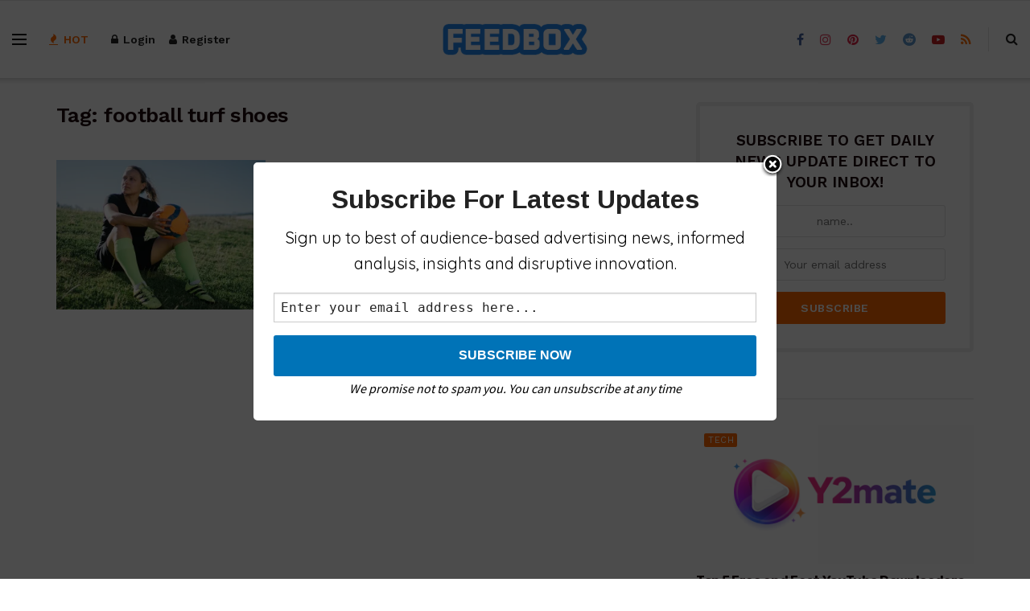

--- FILE ---
content_type: text/html; charset=UTF-8
request_url: https://feedbox.com/tag/football-turf-shoes/
body_size: 194828
content:
<!doctype html>
<!--[if lt IE 7]> <html class="no-js lt-ie9 lt-ie8 lt-ie7" lang="en-US"> <![endif]-->
<!--[if IE 7]>    <html class="no-js lt-ie9 lt-ie8" lang="en-US"> <![endif]-->
<!--[if IE 8]>    <html class="no-js lt-ie9" lang="en-US"> <![endif]-->
<!--[if IE 9]>    <html class="no-js lt-ie10" lang="en-US"> <![endif]-->
<!--[if gt IE 8]><!--> <html class="no-js" lang="en-US"> <!--<![endif]-->
<head>
    <meta http-equiv="Content-Type" content="text/html; charset=UTF-8" />
    <meta name='viewport' content='width=device-width, initial-scale=1, user-scalable=yes' />
    <link rel="profile" href="http://gmpg.org/xfn/11" />
    <link rel="pingback" href="https://feedbox.com/xmlrpc.php" />
    <meta name="theme-color" content="#ffb17a">
             <meta name="msapplication-navbutton-color" content="#ffb17a">
             <meta name="apple-mobile-web-app-status-bar-style" content="#ffb17a"><meta name='robots' content='index, follow, max-image-preview:large, max-snippet:-1, max-video-preview:-1' />
	<style>img:is([sizes="auto" i], [sizes^="auto," i]) { contain-intrinsic-size: 3000px 1500px }</style>
				<script type="text/javascript">
              var jnews_ajax_url = '/?ajax-request=jnews'
			</script>
			<script type="text/javascript">;var _0x24fd06=_0x22d0;function _0x449d(){var _0x271ffb=['border','msRequestAnimationFrame','duration','performance','toLowerCase','expired','isObjectSame','addEvents','test','20px','100000','initCustomEvent','fireOnce','setRequestHeader','getItem','supportsPassive','removeEventListener','getElementsByTagName','scrollTo','position','globalBody','add','win','httpBuildQuery','oRequestAnimationFrame','animateScroll','object','getTime','has','height','6sHasZH','offsetHeight','defer','docReady','scrollTop','createElement','backgroundColor','library','fontSize','detachEvent','div','async','clientWidth','forEach','get','bind','create_js','white','toPrecision','removeEvents','status','zIndex','3615108URdgTP','removeItem','reduce','passiveOption','open','call','onreadystatechange','length','undefined','mozCancelAnimationFrame','fpsTable','Content-type','187390nOCDkY','jnewsHelper','left','number','mark','10px','includes','3596390pLTjUY','unwrap','move','src','removeClass','attachEvent','cancelAnimationFrame','offsetWidth','getText','getAttribute','innerText','POST','prototype','dataStorage','removeAttribute','getStorage','splice','requestAnimationFrame','expiredStorage','objKeys','doc','addEventListener','120px','instr','media','size','10.0.0','16HJICat','touchmove','dispatchEvent','parentNode','7101198ZVYMEN','script','936190aXlezb','now','textContent','3005ibjvVK','readyState','Start','width','getNotice','join','indexOf','innerHTML','measure','jnewsDataStorage','jnews','push','interactive','10050oeHiXB','getMessage','file_version_checker','replaceWith','querySelectorAll','stop','fixed','set','finish','delete','fireEvent','complete','CustomEvent','winLoad','noop','assets','not\x20all','getElementById','slice','au_scripts','getParents','ajax','classListSupport','hasOwnProperty','getWidth','start','createEventObject','increment','clientHeight','response','floor','currentTime','appendChild','webkitCancelRequestAnimationFrame','replace','function','passive','stringify','string','innerWidth','change','post','docEl','top','setAttribute','createEvent','getBoundingClientRect','oCancelRequestAnimationFrame','style','mozRequestAnimationFrame','_storage','className','style[media]','classList','3710108HsVdiU','hasClass','send','callback','End','body','touchstart','GET','fps','contains','jnews-','easeInOutQuad','setStorage','eventType','concat'];_0x449d=function(){return _0x271ffb;};return _0x449d();}function _0x22d0(_0x220433,_0x85692c){var _0x449d1e=_0x449d();return _0x22d0=function(_0x22d0aa,_0x1bacb4){_0x22d0aa=_0x22d0aa-0x150;var _0x2cb8b4=_0x449d1e[_0x22d0aa];return _0x2cb8b4;},_0x22d0(_0x220433,_0x85692c);}(function(_0x2f4f2a,_0xfee3d0){var _0x43286f=_0x22d0,_0x3efbab=_0x2f4f2a();while(!![]){try{var _0x25898a=parseInt(_0x43286f(0x18a))/0x1+parseInt(_0x43286f(0x1b2))/0x2*(-parseInt(_0x43286f(0x168))/0x3)+parseInt(_0x43286f(0x1f8))/0x4+-parseInt(_0x43286f(0x1b5))/0x5*(parseInt(_0x43286f(0x1c2))/0x6)+parseInt(_0x43286f(0x17e))/0x7*(parseInt(_0x43286f(0x1ac))/0x8)+parseInt(_0x43286f(0x1b0))/0x9+-parseInt(_0x43286f(0x191))/0xa;if(_0x25898a===_0xfee3d0)break;else _0x3efbab['push'](_0x3efbab['shift']());}catch(_0x896e74){_0x3efbab['push'](_0x3efbab['shift']());}}}(_0x449d,0x9add3),(window[_0x24fd06(0x1bf)]=window[_0x24fd06(0x1bf)]||{},window[_0x24fd06(0x1bf)][_0x24fd06(0x16f)]=window['jnews'][_0x24fd06(0x16f)]||{},window[_0x24fd06(0x1bf)][_0x24fd06(0x16f)]=function(){'use strict';var _0x3f675d=_0x24fd06;var _0x10e541=this;_0x10e541[_0x3f675d(0x160)]=window,_0x10e541[_0x3f675d(0x1a5)]=document,_0x10e541[_0x3f675d(0x1d0)]=function(){},_0x10e541[_0x3f675d(0x15e)]=_0x10e541['doc'][_0x3f675d(0x15b)](_0x3f675d(0x1fd))[0x0],_0x10e541[_0x3f675d(0x15e)]=_0x10e541['globalBody']?_0x10e541[_0x3f675d(0x15e)]:_0x10e541[_0x3f675d(0x1a5)],_0x10e541[_0x3f675d(0x160)][_0x3f675d(0x1be)]=_0x10e541['win'][_0x3f675d(0x1be)]||{'_storage':new WeakMap(),'put':function(_0x16b187,_0x2974c1,_0x456cf9){var _0x2757ec=_0x3f675d;this[_0x2757ec(0x1f4)][_0x2757ec(0x166)](_0x16b187)||this[_0x2757ec(0x1f4)]['set'](_0x16b187,new Map()),this[_0x2757ec(0x1f4)][_0x2757ec(0x176)](_0x16b187)[_0x2757ec(0x1c9)](_0x2974c1,_0x456cf9);},'get':function(_0x418277,_0x3078d4){var _0x5e14d5=_0x3f675d;return this['_storage']['get'](_0x418277)[_0x5e14d5(0x176)](_0x3078d4);},'has':function(_0x18c8fd,_0x2181d4){var _0x3ead1f=_0x3f675d;return this['_storage'][_0x3ead1f(0x166)](_0x18c8fd)&&this[_0x3ead1f(0x1f4)][_0x3ead1f(0x176)](_0x18c8fd)[_0x3ead1f(0x166)](_0x2181d4);},'remove':function(_0x356640,_0x20e9a5){var _0x1b61df=_0x3f675d,_0x47b9b4=this[_0x1b61df(0x1f4)]['get'](_0x356640)[_0x1b61df(0x1cb)](_0x20e9a5);return 0x0===!this[_0x1b61df(0x1f4)][_0x1b61df(0x176)](_0x356640)[_0x1b61df(0x1aa)]&&this[_0x1b61df(0x1f4)][_0x1b61df(0x1cb)](_0x356640),_0x47b9b4;}},_0x10e541['windowWidth']=function(){var _0x1a6f33=_0x3f675d;return _0x10e541['win'][_0x1a6f33(0x1e9)]||_0x10e541[_0x1a6f33(0x1ec)][_0x1a6f33(0x174)]||_0x10e541['globalBody'][_0x1a6f33(0x174)];},_0x10e541['windowHeight']=function(){var _0x31f642=_0x3f675d;return _0x10e541[_0x31f642(0x160)]['innerHeight']||_0x10e541[_0x31f642(0x1ec)][_0x31f642(0x1de)]||_0x10e541[_0x31f642(0x15e)][_0x31f642(0x1de)];},_0x10e541['requestAnimationFrame']=_0x10e541[_0x3f675d(0x160)]['requestAnimationFrame']||_0x10e541[_0x3f675d(0x160)]['webkitRequestAnimationFrame']||_0x10e541[_0x3f675d(0x160)][_0x3f675d(0x1f3)]||_0x10e541[_0x3f675d(0x160)][_0x3f675d(0x208)]||window[_0x3f675d(0x162)]||function(_0x14df0){return setTimeout(_0x14df0,0x3e8/0x3c);},_0x10e541[_0x3f675d(0x197)]=_0x10e541[_0x3f675d(0x160)]['cancelAnimationFrame']||_0x10e541[_0x3f675d(0x160)]['webkitCancelAnimationFrame']||_0x10e541['win'][_0x3f675d(0x1e3)]||_0x10e541[_0x3f675d(0x160)][_0x3f675d(0x187)]||_0x10e541[_0x3f675d(0x160)]['msCancelRequestAnimationFrame']||_0x10e541[_0x3f675d(0x160)][_0x3f675d(0x1f1)]||function(_0x4452f7){clearTimeout(_0x4452f7);},_0x10e541['classListSupport']='classList'in document[_0x3f675d(0x16d)]('_'),_0x10e541[_0x3f675d(0x1f9)]=_0x10e541[_0x3f675d(0x1d8)]?function(_0x3200a2,_0x6c8d2e){var _0x92a8a6=_0x3f675d;return _0x3200a2[_0x92a8a6(0x1f7)][_0x92a8a6(0x201)](_0x6c8d2e);}:function(_0x3e9f99,_0x48c16e){var _0x191b14=_0x3f675d;return _0x3e9f99[_0x191b14(0x1f5)]['indexOf'](_0x48c16e)>=0x0;},_0x10e541['addClass']=_0x10e541['classListSupport']?function(_0x1a5497,_0x159abd){var _0x1e61dc=_0x3f675d;_0x10e541[_0x1e61dc(0x1f9)](_0x1a5497,_0x159abd)||_0x1a5497[_0x1e61dc(0x1f7)][_0x1e61dc(0x15f)](_0x159abd);}:function(_0x1df0cd,_0x3f3442){_0x10e541['hasClass'](_0x1df0cd,_0x3f3442)||(_0x1df0cd['className']+='\x20'+_0x3f3442);},_0x10e541[_0x3f675d(0x195)]=_0x10e541[_0x3f675d(0x1d8)]?function(_0x5ccfa2,_0x29fe28){var _0x21ca1a=_0x3f675d;_0x10e541[_0x21ca1a(0x1f9)](_0x5ccfa2,_0x29fe28)&&_0x5ccfa2[_0x21ca1a(0x1f7)]['remove'](_0x29fe28);}:function(_0x11010e,_0x3a20e9){var _0x31a2f8=_0x3f675d;_0x10e541[_0x31a2f8(0x1f9)](_0x11010e,_0x3a20e9)&&(_0x11010e[_0x31a2f8(0x1f5)]=_0x11010e[_0x31a2f8(0x1f5)][_0x31a2f8(0x1e4)](_0x3a20e9,''));},_0x10e541[_0x3f675d(0x1a4)]=function(_0x1a2bd5){var _0x5c92ea=_0x3f675d,_0x549267=[];for(var _0x56169c in _0x1a2bd5)Object[_0x5c92ea(0x19d)][_0x5c92ea(0x1d9)]['call'](_0x1a2bd5,_0x56169c)&&_0x549267[_0x5c92ea(0x1c0)](_0x56169c);return _0x549267;},_0x10e541[_0x3f675d(0x150)]=function(_0x118a50,_0x210f10){var _0xd198da=_0x3f675d,_0x27a205=!0x0;return JSON[_0xd198da(0x1e7)](_0x118a50)!==JSON['stringify'](_0x210f10)&&(_0x27a205=!0x1),_0x27a205;},_0x10e541['extend']=function(){var _0xaa6555=_0x3f675d;for(var _0x1fd444,_0x1283b6,_0xd056fe,_0x45db3d=arguments[0x0]||{},_0x199197=0x1,_0x136a29=arguments[_0xaa6555(0x185)];_0x199197<_0x136a29;_0x199197++)if(null!==(_0x1fd444=arguments[_0x199197])){for(_0x1283b6 in _0x1fd444)_0x45db3d!==(_0xd056fe=_0x1fd444[_0x1283b6])&&void 0x0!==_0xd056fe&&(_0x45db3d[_0x1283b6]=_0xd056fe);}return _0x45db3d;},_0x10e541[_0x3f675d(0x19e)]=_0x10e541[_0x3f675d(0x160)][_0x3f675d(0x1be)],_0x10e541['isVisible']=function(_0x3bcf87){var _0x55f9a=_0x3f675d;return 0x0!==_0x3bcf87[_0x55f9a(0x198)]&&0x0!==_0x3bcf87['offsetHeight']||_0x3bcf87[_0x55f9a(0x1f0)]()[_0x55f9a(0x185)];},_0x10e541['getHeight']=function(_0x64ac4d){var _0x10ffae=_0x3f675d;return _0x64ac4d[_0x10ffae(0x169)]||_0x64ac4d[_0x10ffae(0x1de)]||_0x64ac4d[_0x10ffae(0x1f0)]()[_0x10ffae(0x167)];},_0x10e541[_0x3f675d(0x1da)]=function(_0x561548){var _0x917145=_0x3f675d;return _0x561548['offsetWidth']||_0x561548[_0x917145(0x174)]||_0x561548['getBoundingClientRect']()[_0x917145(0x1b8)];},_0x10e541['supportsPassive']=!0x1;try{var _0x587397=Object['defineProperty']({},_0x3f675d(0x1e6),{'get':function(){var _0x52ed2c=_0x3f675d;_0x10e541[_0x52ed2c(0x159)]=!0x0;}});_0x3f675d(0x1ef)in _0x10e541['doc']?_0x10e541['win'][_0x3f675d(0x1a6)](_0x3f675d(0x152),null,_0x587397):_0x3f675d(0x1cc)in _0x10e541[_0x3f675d(0x1a5)]&&_0x10e541[_0x3f675d(0x160)]['attachEvent']('test',null);}catch(_0x31eb69){}_0x10e541[_0x3f675d(0x181)]=!!_0x10e541[_0x3f675d(0x159)]&&{'passive':!0x0},_0x10e541[_0x3f675d(0x204)]=function(_0x223937,_0x2a4596){var _0x3fcd1a=_0x3f675d;_0x223937=_0x3fcd1a(0x202)+_0x223937;var _0x22e6ac={'expired':Math[_0x3fcd1a(0x1e0)]((new Date()['getTime']()+0x2932e00)/0x3e8)};_0x2a4596=Object['assign'](_0x22e6ac,_0x2a4596),localStorage['setItem'](_0x223937,JSON['stringify'](_0x2a4596));},_0x10e541[_0x3f675d(0x1a0)]=function(_0x38996b){var _0x179cc0=_0x3f675d;_0x38996b=_0x179cc0(0x202)+_0x38996b;var _0x1f44c4=localStorage[_0x179cc0(0x158)](_0x38996b);return null!==_0x1f44c4&&0x0<_0x1f44c4[_0x179cc0(0x185)]?JSON['parse'](localStorage[_0x179cc0(0x158)](_0x38996b)):{};},_0x10e541[_0x3f675d(0x1a3)]=function(){var _0x173608=_0x3f675d,_0x4995a4,_0x524c3a=_0x173608(0x202);for(var _0x4c6b60 in localStorage)_0x4c6b60[_0x173608(0x1bb)](_0x524c3a)>-0x1&&_0x173608(0x186)!==(_0x4995a4=_0x10e541[_0x173608(0x1a0)](_0x4c6b60['replace'](_0x524c3a,'')))['expired']&&_0x4995a4[_0x173608(0x20c)]<Math['floor'](new Date()[_0x173608(0x165)]()/0x3e8)&&localStorage[_0x173608(0x17f)](_0x4c6b60);},_0x10e541[_0x3f675d(0x151)]=function(_0x26ad02,_0x505838,_0x138a5c){var _0x3369b1=_0x3f675d;for(var _0x5ea07b in _0x505838){var _0x34b20e=[_0x3369b1(0x1fe),_0x3369b1(0x1ad)]['indexOf'](_0x5ea07b)>=0x0&&!_0x138a5c&&_0x10e541[_0x3369b1(0x181)];_0x3369b1(0x1ef)in _0x10e541[_0x3369b1(0x1a5)]?_0x26ad02[_0x3369b1(0x1a6)](_0x5ea07b,_0x505838[_0x5ea07b],_0x34b20e):_0x3369b1(0x1cc)in _0x10e541[_0x3369b1(0x1a5)]&&_0x26ad02[_0x3369b1(0x196)]('on'+_0x5ea07b,_0x505838[_0x5ea07b]);}},_0x10e541[_0x3f675d(0x17b)]=function(_0x2357c3,_0x476787){var _0x2dd5f0=_0x3f675d;for(var _0x36b9ef in _0x476787)_0x2dd5f0(0x1ef)in _0x10e541[_0x2dd5f0(0x1a5)]?_0x2357c3[_0x2dd5f0(0x15a)](_0x36b9ef,_0x476787[_0x36b9ef]):_0x2dd5f0(0x1cc)in _0x10e541[_0x2dd5f0(0x1a5)]&&_0x2357c3[_0x2dd5f0(0x171)]('on'+_0x36b9ef,_0x476787[_0x36b9ef]);},_0x10e541['triggerEvents']=function(_0x5b0f50,_0x284ddb,_0x57edda){var _0x47378f=_0x3f675d,_0x5e8ccf;return _0x57edda=_0x57edda||{'detail':null},_0x47378f(0x1ef)in _0x10e541[_0x47378f(0x1a5)]?(!(_0x5e8ccf=_0x10e541['doc']['createEvent'](_0x47378f(0x1ce))||new CustomEvent(_0x284ddb))[_0x47378f(0x155)]||_0x5e8ccf[_0x47378f(0x155)](_0x284ddb,!0x0,!0x1,_0x57edda),void _0x5b0f50[_0x47378f(0x1ae)](_0x5e8ccf)):_0x47378f(0x1cc)in _0x10e541[_0x47378f(0x1a5)]?((_0x5e8ccf=_0x10e541[_0x47378f(0x1a5)][_0x47378f(0x1dc)]())[_0x47378f(0x205)]=_0x284ddb,void _0x5b0f50[_0x47378f(0x1cc)]('on'+_0x5e8ccf[_0x47378f(0x205)],_0x5e8ccf)):void 0x0;},_0x10e541[_0x3f675d(0x1d6)]=function(_0x20ac31,_0x17e370){var _0x307640=_0x3f675d;void 0x0===_0x17e370&&(_0x17e370=_0x10e541['doc']);for(var _0xf666aa=[],_0xd4496b=_0x20ac31[_0x307640(0x1af)],_0x310f13=!0x1;!_0x310f13;)if(_0xd4496b){var _0x5b6306=_0xd4496b;_0x5b6306[_0x307640(0x1c6)](_0x17e370)[_0x307640(0x185)]?_0x310f13=!0x0:(_0xf666aa['push'](_0x5b6306),_0xd4496b=_0x5b6306['parentNode']);}else _0xf666aa=[],_0x310f13=!0x0;return _0xf666aa;},_0x10e541['forEach']=function(_0x32af0e,_0x1ac3a7,_0x5688cb){var _0x323220=_0x3f675d;for(var _0x206499=0x0,_0x41b5c2=_0x32af0e[_0x323220(0x185)];_0x206499<_0x41b5c2;_0x206499++)_0x1ac3a7[_0x323220(0x183)](_0x5688cb,_0x32af0e[_0x206499],_0x206499);},_0x10e541[_0x3f675d(0x199)]=function(_0x4a2908){var _0x11a367=_0x3f675d;return _0x4a2908[_0x11a367(0x19b)]||_0x4a2908['textContent'];},_0x10e541['setText']=function(_0x1ce54e,_0x23b762){var _0x3561c5=_0x3f675d,_0xa6b2a6=_0x3561c5(0x164)==typeof _0x23b762?_0x23b762[_0x3561c5(0x19b)]||_0x23b762[_0x3561c5(0x1b4)]:_0x23b762;_0x1ce54e[_0x3561c5(0x19b)]&&(_0x1ce54e['innerText']=_0xa6b2a6),_0x1ce54e[_0x3561c5(0x1b4)]&&(_0x1ce54e['textContent']=_0xa6b2a6);},_0x10e541[_0x3f675d(0x161)]=function(_0xba5dd9){var _0x8c6fd3=_0x3f675d;return _0x10e541[_0x8c6fd3(0x1a4)](_0xba5dd9)['reduce'](function _0x2c8f51(_0xa2df14){var _0x4ed1d5=_0x8c6fd3,_0x4b50be=arguments[_0x4ed1d5(0x185)]>0x1&&void 0x0!==arguments[0x1]?arguments[0x1]:null;return function(_0x5cbf92,_0x3b825e){var _0x3a9524=_0x4ed1d5,_0x5676b6=_0xa2df14[_0x3b825e];_0x3b825e=encodeURIComponent(_0x3b825e);var _0x275af4=_0x4b50be?''[_0x3a9524(0x206)](_0x4b50be,'[')[_0x3a9524(0x206)](_0x3b825e,']'):_0x3b825e;return null==_0x5676b6||'function'==typeof _0x5676b6?(_0x5cbf92[_0x3a9524(0x1c0)](''[_0x3a9524(0x206)](_0x275af4,'=')),_0x5cbf92):[_0x3a9524(0x18d),'boolean',_0x3a9524(0x1e8)][_0x3a9524(0x190)](typeof _0x5676b6)?(_0x5cbf92[_0x3a9524(0x1c0)](''[_0x3a9524(0x206)](_0x275af4,'=')[_0x3a9524(0x206)](encodeURIComponent(_0x5676b6))),_0x5cbf92):(_0x5cbf92[_0x3a9524(0x1c0)](_0x10e541[_0x3a9524(0x1a4)](_0x5676b6)[_0x3a9524(0x180)](_0x2c8f51(_0x5676b6,_0x275af4),[])[_0x3a9524(0x1ba)]('&')),_0x5cbf92);};}(_0xba5dd9),[])['join']('&');},_0x10e541[_0x3f675d(0x176)]=function(_0x29bf8a,_0x79f32f,_0x180dc0,_0x2465fc){var _0x1263c0=_0x3f675d;return _0x180dc0=_0x1263c0(0x1e5)==typeof _0x180dc0?_0x180dc0:_0x10e541[_0x1263c0(0x1d0)],_0x10e541[_0x1263c0(0x1d7)](_0x1263c0(0x1ff),_0x29bf8a,_0x79f32f,_0x180dc0,_0x2465fc);},_0x10e541[_0x3f675d(0x1eb)]=function(_0x25d20d,_0x1765e7,_0x2096e5,_0xfd901d){var _0x442200=_0x3f675d;return _0x2096e5=_0x442200(0x1e5)==typeof _0x2096e5?_0x2096e5:_0x10e541[_0x442200(0x1d0)],_0x10e541[_0x442200(0x1d7)](_0x442200(0x19c),_0x25d20d,_0x1765e7,_0x2096e5,_0xfd901d);},_0x10e541['ajax']=function(_0x839305,_0x4d143e,_0x1de8d4,_0x4d5394,_0x1e0d16){var _0x4885b5=_0x3f675d,_0x2fabc7=new XMLHttpRequest(),_0xb4b7a7=_0x4d143e,_0x49711b=_0x10e541[_0x4885b5(0x161)](_0x1de8d4);if(_0x839305=-0x1!=['GET',_0x4885b5(0x19c)]['indexOf'](_0x839305)?_0x839305:_0x4885b5(0x1ff),_0x2fabc7[_0x4885b5(0x182)](_0x839305,_0xb4b7a7+(_0x4885b5(0x1ff)==_0x839305?'?'+_0x49711b:''),!0x0),'POST'==_0x839305&&_0x2fabc7[_0x4885b5(0x157)](_0x4885b5(0x189),'application/x-www-form-urlencoded'),_0x2fabc7[_0x4885b5(0x157)]('X-Requested-With','XMLHttpRequest'),_0x2fabc7[_0x4885b5(0x184)]=function(){var _0x19adc9=_0x4885b5;0x4===_0x2fabc7[_0x19adc9(0x1b6)]&&0xc8<=_0x2fabc7[_0x19adc9(0x17c)]&&0x12c>_0x2fabc7['status']&&_0x19adc9(0x1e5)==typeof _0x4d5394&&_0x4d5394['call'](void 0x0,_0x2fabc7[_0x19adc9(0x1df)]);},void 0x0!==_0x1e0d16&&!_0x1e0d16)return{'xhr':_0x2fabc7,'send':function(){var _0x2bdf78=_0x4885b5;_0x2fabc7[_0x2bdf78(0x1fa)](_0x2bdf78(0x19c)==_0x839305?_0x49711b:null);}};return _0x2fabc7[_0x4885b5(0x1fa)](_0x4885b5(0x19c)==_0x839305?_0x49711b:null),{'xhr':_0x2fabc7};},_0x10e541[_0x3f675d(0x15c)]=function(_0x41e151,_0x5a9893,_0xdadb84){var _0x22d68e=_0x3f675d;function _0xbfa1cf(_0x96e76f,_0x4f6380,_0x2dee8b){var _0x328895=_0x22d0;this[_0x328895(0x1db)]=this[_0x328895(0x15d)](),this['change']=_0x96e76f-this[_0x328895(0x1db)],this['currentTime']=0x0,this[_0x328895(0x1dd)]=0x14,this[_0x328895(0x209)]=void 0x0===_0x2dee8b?0x1f4:_0x2dee8b,this[_0x328895(0x1fb)]=_0x4f6380,this['finish']=!0x1,this[_0x328895(0x163)]();}return Math[_0x22d68e(0x203)]=function(_0x396291,_0x338779,_0x42fc29,_0x344774){return(_0x396291/=_0x344774/0x2)<0x1?_0x42fc29/0x2*_0x396291*_0x396291+_0x338779:-_0x42fc29/0x2*(--_0x396291*(_0x396291-0x2)-0x1)+_0x338779;},_0xbfa1cf[_0x22d68e(0x19d)][_0x22d68e(0x1c7)]=function(){var _0x93f9ea=_0x22d68e;this[_0x93f9ea(0x1ca)]=!0x0;},_0xbfa1cf[_0x22d68e(0x19d)][_0x22d68e(0x193)]=function(_0x436555){var _0x41e384=_0x22d68e;_0x10e541[_0x41e384(0x1a5)]['documentElement'][_0x41e384(0x16c)]=_0x436555,_0x10e541[_0x41e384(0x15e)][_0x41e384(0x1af)][_0x41e384(0x16c)]=_0x436555,_0x10e541[_0x41e384(0x15e)][_0x41e384(0x16c)]=_0x436555;},_0xbfa1cf[_0x22d68e(0x19d)][_0x22d68e(0x15d)]=function(){var _0x5edcd6=_0x22d68e;return _0x10e541['doc']['documentElement']['scrollTop']||_0x10e541['globalBody'][_0x5edcd6(0x1af)][_0x5edcd6(0x16c)]||_0x10e541[_0x5edcd6(0x15e)][_0x5edcd6(0x16c)];},_0xbfa1cf['prototype']['animateScroll']=function(){var _0x40062e=_0x22d68e;this[_0x40062e(0x1e1)]+=this['increment'];var _0x12b8b1=Math[_0x40062e(0x203)](this['currentTime'],this[_0x40062e(0x1db)],this[_0x40062e(0x1ea)],this[_0x40062e(0x209)]);this[_0x40062e(0x193)](_0x12b8b1),this[_0x40062e(0x1e1)]<this['duration']&&!this[_0x40062e(0x1ca)]?_0x10e541[_0x40062e(0x1a2)][_0x40062e(0x183)](_0x10e541[_0x40062e(0x160)],this[_0x40062e(0x163)][_0x40062e(0x177)](this)):this['callback']&&_0x40062e(0x1e5)==typeof this[_0x40062e(0x1fb)]&&this[_0x40062e(0x1fb)]();},new _0xbfa1cf(_0x41e151,_0x5a9893,_0xdadb84);},_0x10e541[_0x3f675d(0x192)]=function(_0x59e64b){var _0x3d9ba3=_0x3f675d,_0x382c66,_0x5497c9=_0x59e64b;_0x10e541[_0x3d9ba3(0x175)](_0x59e64b,function(_0x3e8c21,_0x4929b5){_0x382c66?_0x382c66+=_0x3e8c21:_0x382c66=_0x3e8c21;}),_0x5497c9[_0x3d9ba3(0x1c5)](_0x382c66);},_0x10e541[_0x3f675d(0x20a)]={'start':function(_0x9d7202){var _0x2193b8=_0x3f675d;performance[_0x2193b8(0x18e)](_0x9d7202+_0x2193b8(0x1b7));},'stop':function(_0x58f77e){var _0x319685=_0x3f675d;performance['mark'](_0x58f77e+_0x319685(0x1fc)),performance[_0x319685(0x1bd)](_0x58f77e,_0x58f77e+_0x319685(0x1b7),_0x58f77e+_0x319685(0x1fc));}},_0x10e541[_0x3f675d(0x200)]=function(){var _0x4bd6f5=0x0,_0x3ea3d7=0x0,_0x16ae6b=0x0;!(function(){var _0x1382fa=_0x22d0,_0x46ad91=_0x4bd6f5=0x0,_0x5820d8=0x0,_0x15bd23=0x0,_0x1a6cb0=document[_0x1382fa(0x1d3)](_0x1382fa(0x188)),_0x2bd9df=function(_0x1352a9){var _0x2415e1=_0x1382fa;void 0x0===document[_0x2415e1(0x15b)](_0x2415e1(0x1fd))[0x0]?_0x10e541[_0x2415e1(0x1a2)][_0x2415e1(0x183)](_0x10e541[_0x2415e1(0x160)],function(){_0x2bd9df(_0x1352a9);}):document[_0x2415e1(0x15b)](_0x2415e1(0x1fd))[0x0][_0x2415e1(0x1e2)](_0x1352a9);};null===_0x1a6cb0&&((_0x1a6cb0=document[_0x1382fa(0x16d)](_0x1382fa(0x172)))[_0x1382fa(0x1f2)][_0x1382fa(0x15d)]=_0x1382fa(0x1c8),_0x1a6cb0[_0x1382fa(0x1f2)][_0x1382fa(0x1ed)]=_0x1382fa(0x1a7),_0x1a6cb0[_0x1382fa(0x1f2)][_0x1382fa(0x18c)]=_0x1382fa(0x18f),_0x1a6cb0[_0x1382fa(0x1f2)]['width']='100px',_0x1a6cb0[_0x1382fa(0x1f2)][_0x1382fa(0x167)]=_0x1382fa(0x153),_0x1a6cb0[_0x1382fa(0x1f2)][_0x1382fa(0x207)]='1px\x20solid\x20black',_0x1a6cb0[_0x1382fa(0x1f2)][_0x1382fa(0x170)]='11px',_0x1a6cb0[_0x1382fa(0x1f2)][_0x1382fa(0x17d)]=_0x1382fa(0x154),_0x1a6cb0[_0x1382fa(0x1f2)][_0x1382fa(0x16e)]=_0x1382fa(0x179),_0x1a6cb0['id']=_0x1382fa(0x188),_0x2bd9df(_0x1a6cb0));var _0x59098b=function(){var _0x4fc647=_0x1382fa;_0x16ae6b++,_0x3ea3d7=Date[_0x4fc647(0x1b3)](),(_0x5820d8=(_0x16ae6b/(_0x15bd23=(_0x3ea3d7-_0x4bd6f5)/0x3e8))[_0x4fc647(0x17a)](0x2))!=_0x46ad91&&(_0x46ad91=_0x5820d8,_0x1a6cb0[_0x4fc647(0x1bc)]=_0x46ad91+_0x4fc647(0x200)),0x1<_0x15bd23&&(_0x4bd6f5=_0x3ea3d7,_0x16ae6b=0x0),_0x10e541[_0x4fc647(0x1a2)][_0x4fc647(0x183)](_0x10e541['win'],_0x59098b);};_0x59098b();}());},_0x10e541[_0x3f675d(0x1a8)]=function(_0x575093,_0x208c25){var _0x3134a4=_0x3f675d;for(var _0x5116e2=0x0;_0x5116e2<_0x208c25['length'];_0x5116e2++)if(-0x1!==_0x575093[_0x3134a4(0x20b)]()['indexOf'](_0x208c25[_0x5116e2]['toLowerCase']()))return!0x0;},_0x10e541[_0x3f675d(0x1cf)]=function(_0x3148da,_0x2e38c4){function _0x3ea3f3(_0x5210b4){var _0x58da0f=_0x22d0;if(_0x58da0f(0x1cd)===_0x10e541['doc']['readyState']||_0x58da0f(0x1c1)===_0x10e541[_0x58da0f(0x1a5)][_0x58da0f(0x1b6)])return!_0x5210b4||_0x2e38c4?setTimeout(_0x3148da,_0x2e38c4||0x1):_0x3148da(_0x5210b4),0x1;}_0x3ea3f3()||_0x10e541['addEvents'](_0x10e541['win'],{'load':_0x3ea3f3});},_0x10e541[_0x3f675d(0x16b)]=function(_0x23bfbb,_0x1e7e26){var _0x2a58e6=_0x3f675d;function _0x45252b(_0x4d97a5){var _0x1cf3b0=_0x22d0;if(_0x1cf3b0(0x1cd)===_0x10e541['doc']['readyState']||_0x1cf3b0(0x1c1)===_0x10e541[_0x1cf3b0(0x1a5)][_0x1cf3b0(0x1b6)])return!_0x4d97a5||_0x1e7e26?setTimeout(_0x23bfbb,_0x1e7e26||0x1):_0x23bfbb(_0x4d97a5),0x1;}_0x45252b()||_0x10e541[_0x2a58e6(0x151)](_0x10e541[_0x2a58e6(0x1a5)],{'DOMContentLoaded':_0x45252b});},_0x10e541[_0x3f675d(0x156)]=function(){_0x10e541['docReady'](function(){var _0x408e16=_0x22d0;_0x10e541['assets']=_0x10e541[_0x408e16(0x1d1)]||[],_0x10e541['assets'][_0x408e16(0x185)]&&(_0x10e541['boot'](),_0x10e541['load_assets']());},0x32);},_0x10e541['boot']=function(){var _0x24782f=_0x3f675d;_0x10e541[_0x24782f(0x185)]&&_0x10e541[_0x24782f(0x1a5)]['querySelectorAll'](_0x24782f(0x1f6))['forEach'](function(_0x285340){var _0x52197f=_0x24782f;_0x52197f(0x1d2)==_0x285340[_0x52197f(0x19a)](_0x52197f(0x1a9))&&_0x285340[_0x52197f(0x19f)](_0x52197f(0x1a9));});},_0x10e541['create_js']=function(_0x215f6e,_0x14b88a){var _0x5a46b7=_0x3f675d,_0x319a52=_0x10e541[_0x5a46b7(0x1a5)]['createElement'](_0x5a46b7(0x1b1));switch(_0x319a52[_0x5a46b7(0x1ee)](_0x5a46b7(0x194),_0x215f6e),_0x14b88a){case _0x5a46b7(0x16a):_0x319a52[_0x5a46b7(0x1ee)]('defer',!0x0);break;case _0x5a46b7(0x173):_0x319a52['setAttribute']('async',!0x0);break;case'deferasync':_0x319a52[_0x5a46b7(0x1ee)](_0x5a46b7(0x16a),!0x0),_0x319a52[_0x5a46b7(0x1ee)](_0x5a46b7(0x173),!0x0);}_0x10e541[_0x5a46b7(0x15e)][_0x5a46b7(0x1e2)](_0x319a52);},_0x10e541['load_assets']=function(){var _0x54ec43=_0x3f675d;_0x54ec43(0x164)==typeof _0x10e541[_0x54ec43(0x1d1)]&&_0x10e541[_0x54ec43(0x175)](_0x10e541[_0x54ec43(0x1d1)][_0x54ec43(0x1d4)](0x0),function(_0x17ba1f,_0x3b42a4){var _0x156c9c=_0x54ec43,_0x580660='';_0x17ba1f['defer']&&(_0x580660+='defer'),_0x17ba1f[_0x156c9c(0x173)]&&(_0x580660+=_0x156c9c(0x173)),_0x10e541[_0x156c9c(0x178)](_0x17ba1f['url'],_0x580660);var _0x2d18d8=_0x10e541[_0x156c9c(0x1d1)][_0x156c9c(0x1bb)](_0x17ba1f);_0x2d18d8>-0x1&&_0x10e541['assets'][_0x156c9c(0x1a1)](_0x2d18d8,0x1);}),_0x10e541[_0x54ec43(0x1d1)]=jnewsoption[_0x54ec43(0x1d5)]=window['jnewsads']=[];},_0x10e541[_0x3f675d(0x16b)](function(){var _0x5d105f=_0x3f675d;_0x10e541[_0x5d105f(0x15e)]=_0x10e541[_0x5d105f(0x15e)]==_0x10e541[_0x5d105f(0x1a5)]?_0x10e541['doc'][_0x5d105f(0x15b)](_0x5d105f(0x1fd))[0x0]:_0x10e541[_0x5d105f(0x15e)],_0x10e541[_0x5d105f(0x15e)]=_0x10e541[_0x5d105f(0x15e)]?_0x10e541[_0x5d105f(0x15e)]:_0x10e541['doc'];}),_0x10e541[_0x3f675d(0x1cf)](function(){var _0x21356b=_0x3f675d;_0x10e541[_0x21356b(0x1cf)](function(){var _0x5600da=_0x21356b,_0x7319d0=!0x1;if(void 0x0!==window['jnewsadmin']){if(void 0x0!==window['file_version_checker']){var _0x16173f=_0x10e541[_0x5600da(0x1a4)](window['file_version_checker']);_0x16173f[_0x5600da(0x185)]?_0x16173f[_0x5600da(0x175)](function(_0x2b800){var _0x391dae=_0x5600da;_0x7319d0||_0x391dae(0x1ab)===window[_0x391dae(0x1c4)][_0x2b800]||(_0x7319d0=!0x0);}):_0x7319d0=!0x0;}else _0x7319d0=!0x0;}_0x7319d0&&(window[_0x5600da(0x18b)][_0x5600da(0x1c3)](),window[_0x5600da(0x18b)][_0x5600da(0x1b9)]());},0x9c4);});},window[_0x24fd06(0x1bf)]['library']=new window[(_0x24fd06(0x1bf))]['library']()));</script>
	<!-- This site is optimized with the Yoast SEO plugin v26.7 - https://yoast.com/wordpress/plugins/seo/ -->
	<title>football turf shoes Archives - FeedBox</title>
	<link rel="canonical" href="https://feedbox.com/tag/football-turf-shoes/" />
	<meta property="og:locale" content="en_US" />
	<meta property="og:type" content="article" />
	<meta property="og:title" content="football turf shoes Archives - FeedBox" />
	<meta property="og:url" content="https://feedbox.com/tag/football-turf-shoes/" />
	<meta property="og:site_name" content="FeedBox" />
	<meta name="twitter:card" content="summary_large_image" />
	<meta name="twitter:site" content="@feedboxfeed" />
	<script type="application/ld+json" class="yoast-schema-graph">{"@context":"https://schema.org","@graph":[{"@type":"CollectionPage","@id":"https://feedbox.com/tag/football-turf-shoes/","url":"https://feedbox.com/tag/football-turf-shoes/","name":"football turf shoes Archives - FeedBox","isPartOf":{"@id":"https://feedbox.com/#website"},"primaryImageOfPage":{"@id":"https://feedbox.com/tag/football-turf-shoes/#primaryimage"},"image":{"@id":"https://feedbox.com/tag/football-turf-shoes/#primaryimage"},"thumbnailUrl":"https://i0.wp.com/feedbox.com/wp-content/uploads/2022/12/pexels-rfstudio-3621121.jpg?fit=1500%2C1000&ssl=1","breadcrumb":{"@id":"https://feedbox.com/tag/football-turf-shoes/#breadcrumb"},"inLanguage":"en-US"},{"@type":"ImageObject","inLanguage":"en-US","@id":"https://feedbox.com/tag/football-turf-shoes/#primaryimage","url":"https://i0.wp.com/feedbox.com/wp-content/uploads/2022/12/pexels-rfstudio-3621121.jpg?fit=1500%2C1000&ssl=1","contentUrl":"https://i0.wp.com/feedbox.com/wp-content/uploads/2022/12/pexels-rfstudio-3621121.jpg?fit=1500%2C1000&ssl=1","width":1500,"height":1000,"caption":"football turf shoes"},{"@type":"BreadcrumbList","@id":"https://feedbox.com/tag/football-turf-shoes/#breadcrumb","itemListElement":[{"@type":"ListItem","position":1,"name":"Home","item":"https://feedbox.com/"},{"@type":"ListItem","position":2,"name":"football turf shoes"}]},{"@type":"WebSite","@id":"https://feedbox.com/#website","url":"https://feedbox.com/","name":"FeedBox","description":"Feed your curiosity","publisher":{"@id":"https://feedbox.com/#organization"},"potentialAction":[{"@type":"SearchAction","target":{"@type":"EntryPoint","urlTemplate":"https://feedbox.com/?s={search_term_string}"},"query-input":{"@type":"PropertyValueSpecification","valueRequired":true,"valueName":"search_term_string"}}],"inLanguage":"en-US"},{"@type":"Organization","@id":"https://feedbox.com/#organization","name":"FeedBox","url":"https://feedbox.com/","logo":{"@type":"ImageObject","inLanguage":"en-US","@id":"https://feedbox.com/#/schema/logo/image/","url":"https://i0.wp.com/feedbox.com/wp-content/uploads/2020/03/Screenshot-2020-03-08-10.42.01.png?fit=668%2C490&ssl=1","contentUrl":"https://i0.wp.com/feedbox.com/wp-content/uploads/2020/03/Screenshot-2020-03-08-10.42.01.png?fit=668%2C490&ssl=1","width":668,"height":490,"caption":"FeedBox"},"image":{"@id":"https://feedbox.com/#/schema/logo/image/"},"sameAs":["https://www.facebook.com/feedbox.feed","https://x.com/feedboxfeed","https://instagram.com/feedboxfeed/","https://pinterest.com/feedboxfeed/","https://www.youtube.com/channel/UCw3Ti6ENDNN5Fz2KL6FpjgQ/"]}]}</script>
	<!-- / Yoast SEO plugin. -->


<link rel='dns-prefetch' href='//ajax.googleapis.com' />
<link rel='dns-prefetch' href='//stats.wp.com' />
<link rel='dns-prefetch' href='//fonts.googleapis.com' />
<link rel='dns-prefetch' href='//www.googletagmanager.com' />
<link rel='dns-prefetch' href='//pagead2.googlesyndication.com' />
<link rel='preconnect' href='//c0.wp.com' />
<link rel='preconnect' href='//i0.wp.com' />
<link rel='preconnect' href='https://fonts.gstatic.com' />
<link rel="alternate" type="application/rss+xml" title="FeedBox &raquo; Feed" href="https://feedbox.com/feed/" />
<link rel="alternate" type="application/rss+xml" title="FeedBox &raquo; Comments Feed" href="https://feedbox.com/comments/feed/" />
<link rel="alternate" type="application/rss+xml" title="FeedBox &raquo; football turf shoes Tag Feed" href="https://feedbox.com/tag/football-turf-shoes/feed/" />
<script type="text/javascript">
/* <![CDATA[ */
window._wpemojiSettings = {"baseUrl":"https:\/\/s.w.org\/images\/core\/emoji\/16.0.1\/72x72\/","ext":".png","svgUrl":"https:\/\/s.w.org\/images\/core\/emoji\/16.0.1\/svg\/","svgExt":".svg","source":{"concatemoji":"https:\/\/feedbox.com\/wp-includes\/js\/wp-emoji-release.min.js?ver=6.8.3"}};
/*! This file is auto-generated */
!function(s,n){var o,i,e;function c(e){try{var t={supportTests:e,timestamp:(new Date).valueOf()};sessionStorage.setItem(o,JSON.stringify(t))}catch(e){}}function p(e,t,n){e.clearRect(0,0,e.canvas.width,e.canvas.height),e.fillText(t,0,0);var t=new Uint32Array(e.getImageData(0,0,e.canvas.width,e.canvas.height).data),a=(e.clearRect(0,0,e.canvas.width,e.canvas.height),e.fillText(n,0,0),new Uint32Array(e.getImageData(0,0,e.canvas.width,e.canvas.height).data));return t.every(function(e,t){return e===a[t]})}function u(e,t){e.clearRect(0,0,e.canvas.width,e.canvas.height),e.fillText(t,0,0);for(var n=e.getImageData(16,16,1,1),a=0;a<n.data.length;a++)if(0!==n.data[a])return!1;return!0}function f(e,t,n,a){switch(t){case"flag":return n(e,"\ud83c\udff3\ufe0f\u200d\u26a7\ufe0f","\ud83c\udff3\ufe0f\u200b\u26a7\ufe0f")?!1:!n(e,"\ud83c\udde8\ud83c\uddf6","\ud83c\udde8\u200b\ud83c\uddf6")&&!n(e,"\ud83c\udff4\udb40\udc67\udb40\udc62\udb40\udc65\udb40\udc6e\udb40\udc67\udb40\udc7f","\ud83c\udff4\u200b\udb40\udc67\u200b\udb40\udc62\u200b\udb40\udc65\u200b\udb40\udc6e\u200b\udb40\udc67\u200b\udb40\udc7f");case"emoji":return!a(e,"\ud83e\udedf")}return!1}function g(e,t,n,a){var r="undefined"!=typeof WorkerGlobalScope&&self instanceof WorkerGlobalScope?new OffscreenCanvas(300,150):s.createElement("canvas"),o=r.getContext("2d",{willReadFrequently:!0}),i=(o.textBaseline="top",o.font="600 32px Arial",{});return e.forEach(function(e){i[e]=t(o,e,n,a)}),i}function t(e){var t=s.createElement("script");t.src=e,t.defer=!0,s.head.appendChild(t)}"undefined"!=typeof Promise&&(o="wpEmojiSettingsSupports",i=["flag","emoji"],n.supports={everything:!0,everythingExceptFlag:!0},e=new Promise(function(e){s.addEventListener("DOMContentLoaded",e,{once:!0})}),new Promise(function(t){var n=function(){try{var e=JSON.parse(sessionStorage.getItem(o));if("object"==typeof e&&"number"==typeof e.timestamp&&(new Date).valueOf()<e.timestamp+604800&&"object"==typeof e.supportTests)return e.supportTests}catch(e){}return null}();if(!n){if("undefined"!=typeof Worker&&"undefined"!=typeof OffscreenCanvas&&"undefined"!=typeof URL&&URL.createObjectURL&&"undefined"!=typeof Blob)try{var e="postMessage("+g.toString()+"("+[JSON.stringify(i),f.toString(),p.toString(),u.toString()].join(",")+"));",a=new Blob([e],{type:"text/javascript"}),r=new Worker(URL.createObjectURL(a),{name:"wpTestEmojiSupports"});return void(r.onmessage=function(e){c(n=e.data),r.terminate(),t(n)})}catch(e){}c(n=g(i,f,p,u))}t(n)}).then(function(e){for(var t in e)n.supports[t]=e[t],n.supports.everything=n.supports.everything&&n.supports[t],"flag"!==t&&(n.supports.everythingExceptFlag=n.supports.everythingExceptFlag&&n.supports[t]);n.supports.everythingExceptFlag=n.supports.everythingExceptFlag&&!n.supports.flag,n.DOMReady=!1,n.readyCallback=function(){n.DOMReady=!0}}).then(function(){return e}).then(function(){var e;n.supports.everything||(n.readyCallback(),(e=n.source||{}).concatemoji?t(e.concatemoji):e.wpemoji&&e.twemoji&&(t(e.twemoji),t(e.wpemoji)))}))}((window,document),window._wpemojiSettings);
/* ]]> */
</script>
<style id='wp-emoji-styles-inline-css' type='text/css'>

	img.wp-smiley, img.emoji {
		display: inline !important;
		border: none !important;
		box-shadow: none !important;
		height: 1em !important;
		width: 1em !important;
		margin: 0 0.07em !important;
		vertical-align: -0.1em !important;
		background: none !important;
		padding: 0 !important;
	}
</style>
<link rel='stylesheet' id='wp-block-library-css' href='https://c0.wp.com/c/6.8.3/wp-includes/css/dist/block-library/style.min.css' type='text/css' media='all' />
<style id='classic-theme-styles-inline-css' type='text/css'>
/*! This file is auto-generated */
.wp-block-button__link{color:#fff;background-color:#32373c;border-radius:9999px;box-shadow:none;text-decoration:none;padding:calc(.667em + 2px) calc(1.333em + 2px);font-size:1.125em}.wp-block-file__button{background:#32373c;color:#fff;text-decoration:none}
</style>
<style id='wppb-edit-profile-style-inline-css' type='text/css'>


</style>
<style id='wppb-login-style-inline-css' type='text/css'>


</style>
<style id='wppb-recover-password-style-inline-css' type='text/css'>


</style>
<style id='wppb-register-style-inline-css' type='text/css'>


</style>
<link rel='stylesheet' id='mediaelement-css' href='https://c0.wp.com/c/6.8.3/wp-includes/js/mediaelement/mediaelementplayer-legacy.min.css' type='text/css' media='all' />
<link rel='stylesheet' id='wp-mediaelement-css' href='https://c0.wp.com/c/6.8.3/wp-includes/js/mediaelement/wp-mediaelement.min.css' type='text/css' media='all' />
<style id='jetpack-sharing-buttons-style-inline-css' type='text/css'>
.jetpack-sharing-buttons__services-list{display:flex;flex-direction:row;flex-wrap:wrap;gap:0;list-style-type:none;margin:5px;padding:0}.jetpack-sharing-buttons__services-list.has-small-icon-size{font-size:12px}.jetpack-sharing-buttons__services-list.has-normal-icon-size{font-size:16px}.jetpack-sharing-buttons__services-list.has-large-icon-size{font-size:24px}.jetpack-sharing-buttons__services-list.has-huge-icon-size{font-size:36px}@media print{.jetpack-sharing-buttons__services-list{display:none!important}}.editor-styles-wrapper .wp-block-jetpack-sharing-buttons{gap:0;padding-inline-start:0}ul.jetpack-sharing-buttons__services-list.has-background{padding:1.25em 2.375em}
</style>
<link rel='stylesheet' id='mpp_gutenberg-css' href='https://feedbox.com/wp-content/plugins/profile-builder/add-ons-free/user-profile-picture/dist/blocks.style.build.css?ver=2.6.0' type='text/css' media='all' />
<style id='global-styles-inline-css' type='text/css'>
:root{--wp--preset--aspect-ratio--square: 1;--wp--preset--aspect-ratio--4-3: 4/3;--wp--preset--aspect-ratio--3-4: 3/4;--wp--preset--aspect-ratio--3-2: 3/2;--wp--preset--aspect-ratio--2-3: 2/3;--wp--preset--aspect-ratio--16-9: 16/9;--wp--preset--aspect-ratio--9-16: 9/16;--wp--preset--color--black: #000000;--wp--preset--color--cyan-bluish-gray: #abb8c3;--wp--preset--color--white: #ffffff;--wp--preset--color--pale-pink: #f78da7;--wp--preset--color--vivid-red: #cf2e2e;--wp--preset--color--luminous-vivid-orange: #ff6900;--wp--preset--color--luminous-vivid-amber: #fcb900;--wp--preset--color--light-green-cyan: #7bdcb5;--wp--preset--color--vivid-green-cyan: #00d084;--wp--preset--color--pale-cyan-blue: #8ed1fc;--wp--preset--color--vivid-cyan-blue: #0693e3;--wp--preset--color--vivid-purple: #9b51e0;--wp--preset--gradient--vivid-cyan-blue-to-vivid-purple: linear-gradient(135deg,rgba(6,147,227,1) 0%,rgb(155,81,224) 100%);--wp--preset--gradient--light-green-cyan-to-vivid-green-cyan: linear-gradient(135deg,rgb(122,220,180) 0%,rgb(0,208,130) 100%);--wp--preset--gradient--luminous-vivid-amber-to-luminous-vivid-orange: linear-gradient(135deg,rgba(252,185,0,1) 0%,rgba(255,105,0,1) 100%);--wp--preset--gradient--luminous-vivid-orange-to-vivid-red: linear-gradient(135deg,rgba(255,105,0,1) 0%,rgb(207,46,46) 100%);--wp--preset--gradient--very-light-gray-to-cyan-bluish-gray: linear-gradient(135deg,rgb(238,238,238) 0%,rgb(169,184,195) 100%);--wp--preset--gradient--cool-to-warm-spectrum: linear-gradient(135deg,rgb(74,234,220) 0%,rgb(151,120,209) 20%,rgb(207,42,186) 40%,rgb(238,44,130) 60%,rgb(251,105,98) 80%,rgb(254,248,76) 100%);--wp--preset--gradient--blush-light-purple: linear-gradient(135deg,rgb(255,206,236) 0%,rgb(152,150,240) 100%);--wp--preset--gradient--blush-bordeaux: linear-gradient(135deg,rgb(254,205,165) 0%,rgb(254,45,45) 50%,rgb(107,0,62) 100%);--wp--preset--gradient--luminous-dusk: linear-gradient(135deg,rgb(255,203,112) 0%,rgb(199,81,192) 50%,rgb(65,88,208) 100%);--wp--preset--gradient--pale-ocean: linear-gradient(135deg,rgb(255,245,203) 0%,rgb(182,227,212) 50%,rgb(51,167,181) 100%);--wp--preset--gradient--electric-grass: linear-gradient(135deg,rgb(202,248,128) 0%,rgb(113,206,126) 100%);--wp--preset--gradient--midnight: linear-gradient(135deg,rgb(2,3,129) 0%,rgb(40,116,252) 100%);--wp--preset--font-size--small: 13px;--wp--preset--font-size--medium: 20px;--wp--preset--font-size--large: 36px;--wp--preset--font-size--x-large: 42px;--wp--preset--spacing--20: 0.44rem;--wp--preset--spacing--30: 0.67rem;--wp--preset--spacing--40: 1rem;--wp--preset--spacing--50: 1.5rem;--wp--preset--spacing--60: 2.25rem;--wp--preset--spacing--70: 3.38rem;--wp--preset--spacing--80: 5.06rem;--wp--preset--shadow--natural: 6px 6px 9px rgba(0, 0, 0, 0.2);--wp--preset--shadow--deep: 12px 12px 50px rgba(0, 0, 0, 0.4);--wp--preset--shadow--sharp: 6px 6px 0px rgba(0, 0, 0, 0.2);--wp--preset--shadow--outlined: 6px 6px 0px -3px rgba(255, 255, 255, 1), 6px 6px rgba(0, 0, 0, 1);--wp--preset--shadow--crisp: 6px 6px 0px rgba(0, 0, 0, 1);}:where(.is-layout-flex){gap: 0.5em;}:where(.is-layout-grid){gap: 0.5em;}body .is-layout-flex{display: flex;}.is-layout-flex{flex-wrap: wrap;align-items: center;}.is-layout-flex > :is(*, div){margin: 0;}body .is-layout-grid{display: grid;}.is-layout-grid > :is(*, div){margin: 0;}:where(.wp-block-columns.is-layout-flex){gap: 2em;}:where(.wp-block-columns.is-layout-grid){gap: 2em;}:where(.wp-block-post-template.is-layout-flex){gap: 1.25em;}:where(.wp-block-post-template.is-layout-grid){gap: 1.25em;}.has-black-color{color: var(--wp--preset--color--black) !important;}.has-cyan-bluish-gray-color{color: var(--wp--preset--color--cyan-bluish-gray) !important;}.has-white-color{color: var(--wp--preset--color--white) !important;}.has-pale-pink-color{color: var(--wp--preset--color--pale-pink) !important;}.has-vivid-red-color{color: var(--wp--preset--color--vivid-red) !important;}.has-luminous-vivid-orange-color{color: var(--wp--preset--color--luminous-vivid-orange) !important;}.has-luminous-vivid-amber-color{color: var(--wp--preset--color--luminous-vivid-amber) !important;}.has-light-green-cyan-color{color: var(--wp--preset--color--light-green-cyan) !important;}.has-vivid-green-cyan-color{color: var(--wp--preset--color--vivid-green-cyan) !important;}.has-pale-cyan-blue-color{color: var(--wp--preset--color--pale-cyan-blue) !important;}.has-vivid-cyan-blue-color{color: var(--wp--preset--color--vivid-cyan-blue) !important;}.has-vivid-purple-color{color: var(--wp--preset--color--vivid-purple) !important;}.has-black-background-color{background-color: var(--wp--preset--color--black) !important;}.has-cyan-bluish-gray-background-color{background-color: var(--wp--preset--color--cyan-bluish-gray) !important;}.has-white-background-color{background-color: var(--wp--preset--color--white) !important;}.has-pale-pink-background-color{background-color: var(--wp--preset--color--pale-pink) !important;}.has-vivid-red-background-color{background-color: var(--wp--preset--color--vivid-red) !important;}.has-luminous-vivid-orange-background-color{background-color: var(--wp--preset--color--luminous-vivid-orange) !important;}.has-luminous-vivid-amber-background-color{background-color: var(--wp--preset--color--luminous-vivid-amber) !important;}.has-light-green-cyan-background-color{background-color: var(--wp--preset--color--light-green-cyan) !important;}.has-vivid-green-cyan-background-color{background-color: var(--wp--preset--color--vivid-green-cyan) !important;}.has-pale-cyan-blue-background-color{background-color: var(--wp--preset--color--pale-cyan-blue) !important;}.has-vivid-cyan-blue-background-color{background-color: var(--wp--preset--color--vivid-cyan-blue) !important;}.has-vivid-purple-background-color{background-color: var(--wp--preset--color--vivid-purple) !important;}.has-black-border-color{border-color: var(--wp--preset--color--black) !important;}.has-cyan-bluish-gray-border-color{border-color: var(--wp--preset--color--cyan-bluish-gray) !important;}.has-white-border-color{border-color: var(--wp--preset--color--white) !important;}.has-pale-pink-border-color{border-color: var(--wp--preset--color--pale-pink) !important;}.has-vivid-red-border-color{border-color: var(--wp--preset--color--vivid-red) !important;}.has-luminous-vivid-orange-border-color{border-color: var(--wp--preset--color--luminous-vivid-orange) !important;}.has-luminous-vivid-amber-border-color{border-color: var(--wp--preset--color--luminous-vivid-amber) !important;}.has-light-green-cyan-border-color{border-color: var(--wp--preset--color--light-green-cyan) !important;}.has-vivid-green-cyan-border-color{border-color: var(--wp--preset--color--vivid-green-cyan) !important;}.has-pale-cyan-blue-border-color{border-color: var(--wp--preset--color--pale-cyan-blue) !important;}.has-vivid-cyan-blue-border-color{border-color: var(--wp--preset--color--vivid-cyan-blue) !important;}.has-vivid-purple-border-color{border-color: var(--wp--preset--color--vivid-purple) !important;}.has-vivid-cyan-blue-to-vivid-purple-gradient-background{background: var(--wp--preset--gradient--vivid-cyan-blue-to-vivid-purple) !important;}.has-light-green-cyan-to-vivid-green-cyan-gradient-background{background: var(--wp--preset--gradient--light-green-cyan-to-vivid-green-cyan) !important;}.has-luminous-vivid-amber-to-luminous-vivid-orange-gradient-background{background: var(--wp--preset--gradient--luminous-vivid-amber-to-luminous-vivid-orange) !important;}.has-luminous-vivid-orange-to-vivid-red-gradient-background{background: var(--wp--preset--gradient--luminous-vivid-orange-to-vivid-red) !important;}.has-very-light-gray-to-cyan-bluish-gray-gradient-background{background: var(--wp--preset--gradient--very-light-gray-to-cyan-bluish-gray) !important;}.has-cool-to-warm-spectrum-gradient-background{background: var(--wp--preset--gradient--cool-to-warm-spectrum) !important;}.has-blush-light-purple-gradient-background{background: var(--wp--preset--gradient--blush-light-purple) !important;}.has-blush-bordeaux-gradient-background{background: var(--wp--preset--gradient--blush-bordeaux) !important;}.has-luminous-dusk-gradient-background{background: var(--wp--preset--gradient--luminous-dusk) !important;}.has-pale-ocean-gradient-background{background: var(--wp--preset--gradient--pale-ocean) !important;}.has-electric-grass-gradient-background{background: var(--wp--preset--gradient--electric-grass) !important;}.has-midnight-gradient-background{background: var(--wp--preset--gradient--midnight) !important;}.has-small-font-size{font-size: var(--wp--preset--font-size--small) !important;}.has-medium-font-size{font-size: var(--wp--preset--font-size--medium) !important;}.has-large-font-size{font-size: var(--wp--preset--font-size--large) !important;}.has-x-large-font-size{font-size: var(--wp--preset--font-size--x-large) !important;}
:where(.wp-block-post-template.is-layout-flex){gap: 1.25em;}:where(.wp-block-post-template.is-layout-grid){gap: 1.25em;}
:where(.wp-block-columns.is-layout-flex){gap: 2em;}:where(.wp-block-columns.is-layout-grid){gap: 2em;}
:root :where(.wp-block-pullquote){font-size: 1.5em;line-height: 1.6;}
</style>
<link rel='stylesheet' id='contact-form-7-css' href='https://feedbox.com/wp-content/plugins/contact-form-7/includes/css/styles.css?ver=6.1.4' type='text/css' media='all' />
<link rel='stylesheet' id='jnews-parent-style-css' href='https://feedbox.com/wp-content/themes/jnews/style.css?ver=6.8.3' type='text/css' media='all' />
<link rel='stylesheet' id='js_composer_front-css' href='https://feedbox.com/wp-content/plugins/js_composer/assets/css/js_composer.min.css?ver=6.8.0' type='text/css' media='all' />
<link rel='stylesheet' id='jeg_customizer_font-css' href='//fonts.googleapis.com/css?family=Work+Sans%3Aregular%2C500%2C600%7CRubik%3A500%2Cregular%2Citalic%2C500%2C500italic%2C700%2C700italic%7COpen+Sans%3Aregular%2Citalic%2C600%2C600italic&#038;display=swap&#038;ver=1.2.6' type='text/css' media='all' />
<link rel='stylesheet' id='jnews-frontend-css' href='https://feedbox.com/wp-content/themes/jnews/assets/dist/frontend.min.css?ver=1.0.0' type='text/css' media='all' />
<link rel='stylesheet' id='jnews-js-composer-css' href='https://feedbox.com/wp-content/themes/jnews/assets/css/js-composer-frontend.css?ver=1.0.0' type='text/css' media='all' />
<link rel='stylesheet' id='jnews-style-css' href='https://feedbox.com/wp-content/themes/jnews-child/style.css?ver=1.0.0' type='text/css' media='all' />
<link rel='stylesheet' id='jnews-darkmode-css' href='https://feedbox.com/wp-content/themes/jnews/assets/css/darkmode.css?ver=1.0.0' type='text/css' media='all' />
<link rel='stylesheet' id='jnews-scheme-css' href='https://feedbox.com/wp-content/themes/jnews/data/import/viral/scheme.css?ver=1.0.0' type='text/css' media='all' />
<link rel='stylesheet' id='jnews-social-login-style-css' href='https://feedbox.com/wp-content/plugins/jnews-social-login/assets/css/plugin.css?ver=7.0.3' type='text/css' media='all' />
<link rel='stylesheet' id='jnews-select-share-css' href='https://feedbox.com/wp-content/plugins/jnews-social-share/assets/css/plugin.css' type='text/css' media='all' />
<link rel='stylesheet' id='wppb_stylesheet-css' href='https://feedbox.com/wp-content/plugins/profile-builder/assets/css/style-front-end.css?ver=3.15.2' type='text/css' media='all' />
<link rel='stylesheet' id='jnews-push-notification-css' href='https://feedbox.com/wp-content/plugins/jnews-push-notification/assets/css/plugin.css?ver=10.0.1' type='text/css' media='all' />
<script type="text/javascript" src="https://c0.wp.com/c/6.8.3/wp-includes/js/jquery/jquery.min.js" id="jquery-core-js"></script>
<script type="text/javascript" src="https://c0.wp.com/c/6.8.3/wp-includes/js/jquery/jquery-migrate.min.js" id="jquery-migrate-js"></script>
<link rel="https://api.w.org/" href="https://feedbox.com/wp-json/" /><link rel="alternate" title="JSON" type="application/json" href="https://feedbox.com/wp-json/wp/v2/tags/469" /><link rel="EditURI" type="application/rsd+xml" title="RSD" href="https://feedbox.com/xmlrpc.php?rsd" />
<meta name="generator" content="WordPress 6.8.3" />
<meta property="fb:app_id" content=" 205805387296808"/><meta name="generator" content="Site Kit by Google 1.170.0" />	<style>img#wpstats{display:none}</style>
		
<!-- Google AdSense meta tags added by Site Kit -->
<meta name="google-adsense-platform-account" content="ca-host-pub-2644536267352236">
<meta name="google-adsense-platform-domain" content="sitekit.withgoogle.com">
<!-- End Google AdSense meta tags added by Site Kit -->
      <meta name="onesignal" content="wordpress-plugin"/>
            <script>

      window.OneSignalDeferred = window.OneSignalDeferred || [];

      OneSignalDeferred.push(function(OneSignal) {
        var oneSignal_options = {};
        window._oneSignalInitOptions = oneSignal_options;

        oneSignal_options['serviceWorkerParam'] = { scope: '/' };
oneSignal_options['serviceWorkerPath'] = 'OneSignalSDKWorker.js.php';

        OneSignal.Notifications.setDefaultUrl("https://feedbox.com");

        oneSignal_options['wordpress'] = true;
oneSignal_options['appId'] = '52360c28-a992-4945-8917-8b1efde3081f';
oneSignal_options['allowLocalhostAsSecureOrigin'] = true;
oneSignal_options['welcomeNotification'] = { };
oneSignal_options['welcomeNotification']['title'] = "";
oneSignal_options['welcomeNotification']['message'] = "";
oneSignal_options['path'] = "https://feedbox.com/wp-content/plugins/onesignal-free-web-push-notifications/sdk_files/";
oneSignal_options['promptOptions'] = { };
oneSignal_options['notifyButton'] = { };
oneSignal_options['notifyButton']['enable'] = true;
oneSignal_options['notifyButton']['position'] = 'bottom-right';
oneSignal_options['notifyButton']['theme'] = 'default';
oneSignal_options['notifyButton']['size'] = 'medium';
oneSignal_options['notifyButton']['showCredit'] = false;
oneSignal_options['notifyButton']['text'] = {};
              OneSignal.init(window._oneSignalInitOptions);
              OneSignal.Slidedown.promptPush()      });

      function documentInitOneSignal() {
        var oneSignal_elements = document.getElementsByClassName("OneSignal-prompt");

        var oneSignalLinkClickHandler = function(event) { OneSignal.Notifications.requestPermission(); event.preventDefault(); };        for(var i = 0; i < oneSignal_elements.length; i++)
          oneSignal_elements[i].addEventListener('click', oneSignalLinkClickHandler, false);
      }

      if (document.readyState === 'complete') {
           documentInitOneSignal();
      }
      else {
           window.addEventListener("load", function(event){
               documentInitOneSignal();
          });
      }
    </script>
<meta name="generator" content="Powered by WPBakery Page Builder - drag and drop page builder for WordPress."/>

<!-- Google AdSense snippet added by Site Kit -->
<script type="text/javascript" async="async" src="https://pagead2.googlesyndication.com/pagead/js/adsbygoogle.js?client=ca-pub-9146806999146272&amp;host=ca-host-pub-2644536267352236" crossorigin="anonymous"></script>

<!-- End Google AdSense snippet added by Site Kit -->
<link rel="icon" href="https://i0.wp.com/feedbox.com/wp-content/uploads/2020/03/cropped-Screenshot-2020-03-04-16.21.40.png?fit=32%2C32&#038;ssl=1" sizes="32x32" />
<link rel="icon" href="https://i0.wp.com/feedbox.com/wp-content/uploads/2020/03/cropped-Screenshot-2020-03-04-16.21.40.png?fit=192%2C192&#038;ssl=1" sizes="192x192" />
<link rel="apple-touch-icon" href="https://i0.wp.com/feedbox.com/wp-content/uploads/2020/03/cropped-Screenshot-2020-03-04-16.21.40.png?fit=180%2C180&#038;ssl=1" />
<meta name="msapplication-TileImage" content="https://i0.wp.com/feedbox.com/wp-content/uploads/2020/03/cropped-Screenshot-2020-03-04-16.21.40.png?fit=270%2C270&#038;ssl=1" />
<script></script><style id="jeg_dynamic_css" type="text/css" data-type="jeg_custom-css">body { --j-body-color : #333333; --j-accent-color : #ff6a00; --j-alt-color : #ee0979; --j-heading-color : #1e0b0f; } body,.jeg_newsfeed_list .tns-outer .tns-controls button,.jeg_filter_button,.owl-carousel .owl-nav div,.jeg_readmore,.jeg_hero_style_7 .jeg_post_meta a,.widget_calendar thead th,.widget_calendar tfoot a,.jeg_socialcounter a,.entry-header .jeg_meta_like a,.entry-header .jeg_meta_comment a,.entry-header .jeg_meta_donation a,.entry-header .jeg_meta_bookmark a,.entry-content tbody tr:hover,.entry-content th,.jeg_splitpost_nav li:hover a,#breadcrumbs a,.jeg_author_socials a:hover,.jeg_footer_content a,.jeg_footer_bottom a,.jeg_cartcontent,.woocommerce .woocommerce-breadcrumb a { color : #333333; } a, .jeg_menu_style_5>li>a:hover, .jeg_menu_style_5>li.sfHover>a, .jeg_menu_style_5>li.current-menu-item>a, .jeg_menu_style_5>li.current-menu-ancestor>a, .jeg_navbar .jeg_menu:not(.jeg_main_menu)>li>a:hover, .jeg_midbar .jeg_menu:not(.jeg_main_menu)>li>a:hover, .jeg_side_tabs li.active, .jeg_block_heading_5 strong, .jeg_block_heading_6 strong, .jeg_block_heading_7 strong, .jeg_block_heading_8 strong, .jeg_subcat_list li a:hover, .jeg_subcat_list li button:hover, .jeg_pl_lg_7 .jeg_thumb .jeg_post_category a, .jeg_pl_xs_2:before, .jeg_pl_xs_4 .jeg_postblock_content:before, .jeg_postblock .jeg_post_title a:hover, .jeg_hero_style_6 .jeg_post_title a:hover, .jeg_sidefeed .jeg_pl_xs_3 .jeg_post_title a:hover, .widget_jnews_popular .jeg_post_title a:hover, .jeg_meta_author a, .widget_archive li a:hover, .widget_pages li a:hover, .widget_meta li a:hover, .widget_recent_entries li a:hover, .widget_rss li a:hover, .widget_rss cite, .widget_categories li a:hover, .widget_categories li.current-cat>a, #breadcrumbs a:hover, .jeg_share_count .counts, .commentlist .bypostauthor>.comment-body>.comment-author>.fn, span.required, .jeg_review_title, .bestprice .price, .authorlink a:hover, .jeg_vertical_playlist .jeg_video_playlist_play_icon, .jeg_vertical_playlist .jeg_video_playlist_item.active .jeg_video_playlist_thumbnail:before, .jeg_horizontal_playlist .jeg_video_playlist_play, .woocommerce li.product .pricegroup .button, .widget_display_forums li a:hover, .widget_display_topics li:before, .widget_display_replies li:before, .widget_display_views li:before, .bbp-breadcrumb a:hover, .jeg_mobile_menu li.sfHover>a, .jeg_mobile_menu li a:hover, .split-template-6 .pagenum, .jeg_mobile_menu_style_5>li>a:hover, .jeg_mobile_menu_style_5>li.sfHover>a, .jeg_mobile_menu_style_5>li.current-menu-item>a, .jeg_mobile_menu_style_5>li.current-menu-ancestor>a { color : #ff6a00; } .jeg_menu_style_1>li>a:before, .jeg_menu_style_2>li>a:before, .jeg_menu_style_3>li>a:before, .jeg_side_toggle, .jeg_slide_caption .jeg_post_category a, .jeg_slider_type_1_wrapper .tns-controls button.tns-next, .jeg_block_heading_1 .jeg_block_title span, .jeg_block_heading_2 .jeg_block_title span, .jeg_block_heading_3, .jeg_block_heading_4 .jeg_block_title span, .jeg_block_heading_6:after, .jeg_pl_lg_box .jeg_post_category a, .jeg_pl_md_box .jeg_post_category a, .jeg_readmore:hover, .jeg_thumb .jeg_post_category a, .jeg_block_loadmore a:hover, .jeg_postblock.alt .jeg_block_loadmore a:hover, .jeg_block_loadmore a.active, .jeg_postblock_carousel_2 .jeg_post_category a, .jeg_heroblock .jeg_post_category a, .jeg_pagenav_1 .page_number.active, .jeg_pagenav_1 .page_number.active:hover, input[type="submit"], .btn, .button, .widget_tag_cloud a:hover, .popularpost_item:hover .jeg_post_title a:before, .jeg_splitpost_4 .page_nav, .jeg_splitpost_5 .page_nav, .jeg_post_via a:hover, .jeg_post_source a:hover, .jeg_post_tags a:hover, .comment-reply-title small a:before, .comment-reply-title small a:after, .jeg_storelist .productlink, .authorlink li.active a:before, .jeg_footer.dark .socials_widget:not(.nobg) a:hover .fa, div.jeg_breakingnews_title, .jeg_overlay_slider_bottom_wrapper .tns-controls button, .jeg_overlay_slider_bottom_wrapper .tns-controls button:hover, .jeg_vertical_playlist .jeg_video_playlist_current, .woocommerce span.onsale, .woocommerce #respond input#submit:hover, .woocommerce a.button:hover, .woocommerce button.button:hover, .woocommerce input.button:hover, .woocommerce #respond input#submit.alt, .woocommerce a.button.alt, .woocommerce button.button.alt, .woocommerce input.button.alt, .jeg_popup_post .caption, .jeg_footer.dark input[type="submit"], .jeg_footer.dark .btn, .jeg_footer.dark .button, .footer_widget.widget_tag_cloud a:hover, .jeg_inner_content .content-inner .jeg_post_category a:hover, #buddypress .standard-form button, #buddypress a.button, #buddypress input[type="submit"], #buddypress input[type="button"], #buddypress input[type="reset"], #buddypress ul.button-nav li a, #buddypress .generic-button a, #buddypress .generic-button button, #buddypress .comment-reply-link, #buddypress a.bp-title-button, #buddypress.buddypress-wrap .members-list li .user-update .activity-read-more a, div#buddypress .standard-form button:hover, div#buddypress a.button:hover, div#buddypress input[type="submit"]:hover, div#buddypress input[type="button"]:hover, div#buddypress input[type="reset"]:hover, div#buddypress ul.button-nav li a:hover, div#buddypress .generic-button a:hover, div#buddypress .generic-button button:hover, div#buddypress .comment-reply-link:hover, div#buddypress a.bp-title-button:hover, div#buddypress.buddypress-wrap .members-list li .user-update .activity-read-more a:hover, #buddypress #item-nav .item-list-tabs ul li a:before, .jeg_inner_content .jeg_meta_container .follow-wrapper a { background-color : #ff6a00; } .jeg_block_heading_7 .jeg_block_title span, .jeg_readmore:hover, .jeg_block_loadmore a:hover, .jeg_block_loadmore a.active, .jeg_pagenav_1 .page_number.active, .jeg_pagenav_1 .page_number.active:hover, .jeg_pagenav_3 .page_number:hover, .jeg_prevnext_post a:hover h3, .jeg_overlay_slider .jeg_post_category, .jeg_sidefeed .jeg_post.active, .jeg_vertical_playlist.jeg_vertical_playlist .jeg_video_playlist_item.active .jeg_video_playlist_thumbnail img, .jeg_horizontal_playlist .jeg_video_playlist_item.active { border-color : #ff6a00; } .jeg_tabpost_nav li.active, .woocommerce div.product .woocommerce-tabs ul.tabs li.active, .jeg_mobile_menu_style_1>li.current-menu-item a, .jeg_mobile_menu_style_1>li.current-menu-ancestor a, .jeg_mobile_menu_style_2>li.current-menu-item::after, .jeg_mobile_menu_style_2>li.current-menu-ancestor::after, .jeg_mobile_menu_style_3>li.current-menu-item::before, .jeg_mobile_menu_style_3>li.current-menu-ancestor::before { border-bottom-color : #ff6a00; } .jeg_post_meta .fa, .jeg_post_meta .jpwt-icon, .entry-header .jeg_post_meta .fa, .jeg_review_stars, .jeg_price_review_list { color : #ee0979; } .jeg_share_button.share-float.share-monocrhome a { background-color : #ee0979; } h1,h2,h3,h4,h5,h6,.jeg_post_title a,.entry-header .jeg_post_title,.jeg_hero_style_7 .jeg_post_title a,.jeg_block_title,.jeg_splitpost_bar .current_title,.jeg_video_playlist_title,.gallery-caption,.jeg_push_notification_button>a.button { color : #1e0b0f; } .split-template-9 .pagenum, .split-template-10 .pagenum, .split-template-11 .pagenum, .split-template-12 .pagenum, .split-template-13 .pagenum, .split-template-15 .pagenum, .split-template-18 .pagenum, .split-template-20 .pagenum, .split-template-19 .current_title span, .split-template-20 .current_title span { background-color : #1e0b0f; } .jeg_topbar .jeg_nav_row, .jeg_topbar .jeg_search_no_expand .jeg_search_input { line-height : 36px; } .jeg_topbar .jeg_nav_row, .jeg_topbar .jeg_nav_icon { height : 36px; } .jeg_midbar { height : 92px; } .jeg_header .jeg_bottombar.jeg_navbar,.jeg_bottombar .jeg_nav_icon { height : 96px; } .jeg_header .jeg_bottombar.jeg_navbar, .jeg_header .jeg_bottombar .jeg_main_menu:not(.jeg_menu_style_1) > li > a, .jeg_header .jeg_bottombar .jeg_menu_style_1 > li, .jeg_header .jeg_bottombar .jeg_menu:not(.jeg_main_menu) > li > a { line-height : 96px; } .jeg_header .jeg_bottombar, .jeg_header .jeg_bottombar.jeg_navbar_dark, .jeg_bottombar.jeg_navbar_boxed .jeg_nav_row, .jeg_bottombar.jeg_navbar_dark.jeg_navbar_boxed .jeg_nav_row { border-top-width : 1px; } .jeg_stickybar.jeg_navbar,.jeg_navbar .jeg_nav_icon { height : 70px; } .jeg_stickybar.jeg_navbar, .jeg_stickybar .jeg_main_menu:not(.jeg_menu_style_1) > li > a, .jeg_stickybar .jeg_menu_style_1 > li, .jeg_stickybar .jeg_menu:not(.jeg_main_menu) > li > a { line-height : 70px; } .jeg_mobile_bottombar { height : 40px; line-height : 40px; } .jeg_mobile_midbar, .jeg_mobile_midbar.dark { background : #ffffff; } .jeg_nav_icon .jeg_mobile_toggle.toggle_btn { color : #111111; } .jeg_navbar_mobile .jeg_search_wrapper.jeg_search_popup_expand .jeg_search_form .jeg_search_input, .jeg_navbar_mobile .jeg_search_popup_expand .jeg_search_result a, .jeg_navbar_mobile .jeg_search_popup_expand .jeg_search_result .search-link { color : #161616; } .jeg_header .jeg_menu.jeg_main_menu > li > a { color : #111111; } .jeg_menu_style_1 > li > a:before, .jeg_menu_style_2 > li > a:before, .jeg_menu_style_3 > li > a:before { background : #ee0979; } .jeg_header .jeg_menu.jeg_main_menu > li > a:hover, .jeg_header .jeg_menu.jeg_main_menu > li.sfHover > a, .jeg_header .jeg_menu.jeg_main_menu > li > .sf-with-ul:hover:after, .jeg_header .jeg_menu.jeg_main_menu > li.sfHover > .sf-with-ul:after, .jeg_header .jeg_menu_style_4 > li.current-menu-item > a, .jeg_header .jeg_menu_style_4 > li.current-menu-ancestor > a, .jeg_header .jeg_menu_style_5 > li.current-menu-item > a, .jeg_header .jeg_menu_style_5 > li.current-menu-ancestor > a { color : #ffffff; } .jeg_navbar_wrapper .sf-arrows .sf-with-ul:after { color : rgba(0,0,0,0.15); } .jeg_navbar_wrapper .jeg_menu li > ul li:hover > a, .jeg_navbar_wrapper .jeg_menu li > ul li.sfHover > a, .jeg_navbar_wrapper .jeg_menu li > ul li.current-menu-item > a, .jeg_navbar_wrapper .jeg_menu li > ul li.current-menu-ancestor > a { background : #ee0979; } .jeg_header .jeg_navbar_wrapper .jeg_menu li > ul li:hover > a, .jeg_header .jeg_navbar_wrapper .jeg_menu li > ul li.sfHover > a, .jeg_header .jeg_navbar_wrapper .jeg_menu li > ul li.current-menu-item > a, .jeg_header .jeg_navbar_wrapper .jeg_menu li > ul li.current-menu-ancestor > a, .jeg_header .jeg_navbar_wrapper .jeg_menu li > ul li:hover > .sf-with-ul:after, .jeg_header .jeg_navbar_wrapper .jeg_menu li > ul li.sfHover > .sf-with-ul:after, .jeg_header .jeg_navbar_wrapper .jeg_menu li > ul li.current-menu-item > .sf-with-ul:after, .jeg_header .jeg_navbar_wrapper .jeg_menu li > ul li.current-menu-ancestor > .sf-with-ul:after { color : #ffffff; } .jeg_footer_content,.jeg_footer.dark .jeg_footer_content { background-color : #050a13; } .jeg_footer .jeg_footer_heading h3,.jeg_footer.dark .jeg_footer_heading h3,.jeg_footer .widget h2,.jeg_footer .footer_dark .widget h2 { color : #ff9245; } .jeg_footer .jeg_footer_content a, .jeg_footer.dark .jeg_footer_content a { color : #ffffff; } body,input,textarea,select,.chosen-container-single .chosen-single,.btn,.button { font-family: "Work Sans",Helvetica,Arial,sans-serif; } .jeg_post_title, .entry-header .jeg_post_title, .jeg_single_tpl_2 .entry-header .jeg_post_title, .jeg_single_tpl_3 .entry-header .jeg_post_title, .jeg_single_tpl_6 .entry-header .jeg_post_title, .jeg_content .jeg_custom_title_wrapper .jeg_post_title { font-family: Rubik,Helvetica,Arial,sans-serif; } h3.jeg_block_title, .jeg_footer .jeg_footer_heading h3, .jeg_footer .widget h2, .jeg_tabpost_nav li { font-family: Rubik,Helvetica,Arial,sans-serif;font-weight : 500; font-style : normal;  } .jeg_post_excerpt p, .content-inner p { font-family: "Open Sans",Helvetica,Arial,sans-serif; } .jeg_thumb .jeg_post_category a,.jeg_pl_lg_box .jeg_post_category a,.jeg_pl_md_box .jeg_post_category a,.jeg_postblock_carousel_2 .jeg_post_category a,.jeg_heroblock .jeg_post_category a,.jeg_slide_caption .jeg_post_category a { background-color : #ff6a00; } .jeg_overlay_slider .jeg_post_category,.jeg_thumb .jeg_post_category a,.jeg_pl_lg_box .jeg_post_category a,.jeg_pl_md_box .jeg_post_category a,.jeg_postblock_carousel_2 .jeg_post_category a,.jeg_heroblock .jeg_post_category a,.jeg_slide_caption .jeg_post_category a { border-color : #ff6a00; } .jeg_heroblock .jeg_post_category a.category-buzzfeed,.jeg_thumb .jeg_post_category a.category-buzzfeed,.jeg_pl_lg_box .jeg_post_category a.category-buzzfeed,.jeg_pl_md_box .jeg_post_category a.category-buzzfeed,.jeg_postblock_carousel_2 .jeg_post_category a.category-buzzfeed,.jeg_slide_caption .jeg_post_category a.category-buzzfeed { background-color : #ff9000; border-color : #ff9000; } </style><style type="text/css">
					.no_thumbnail .jeg_thumb,
					.thumbnail-container.no_thumbnail {
					    display: none !important;
					}
					.jeg_search_result .jeg_pl_xs_3.no_thumbnail .jeg_postblock_content,
					.jeg_sidefeed .jeg_pl_xs_3.no_thumbnail .jeg_postblock_content,
					.jeg_pl_sm.no_thumbnail .jeg_postblock_content {
					    margin-left: 0;
					}
					.jeg_postblock_11 .no_thumbnail .jeg_postblock_content,
					.jeg_postblock_12 .no_thumbnail .jeg_postblock_content,
					.jeg_postblock_12.jeg_col_3o3 .no_thumbnail .jeg_postblock_content  {
					    margin-top: 0;
					}
					.jeg_postblock_15 .jeg_pl_md_box.no_thumbnail .jeg_postblock_content,
					.jeg_postblock_19 .jeg_pl_md_box.no_thumbnail .jeg_postblock_content,
					.jeg_postblock_24 .jeg_pl_md_box.no_thumbnail .jeg_postblock_content,
					.jeg_sidefeed .jeg_pl_md_box .jeg_postblock_content {
					    position: relative;
					}
					.jeg_postblock_carousel_2 .no_thumbnail .jeg_post_title a,
					.jeg_postblock_carousel_2 .no_thumbnail .jeg_post_title a:hover,
					.jeg_postblock_carousel_2 .no_thumbnail .jeg_post_meta .fa {
					    color: #212121 !important;
					} 
				</style>		<style type="text/css" id="wp-custom-css">
			.jeg_logo img {
	max-width:252px!important;
	width:180px;
}		</style>
		<noscript><style> .wpb_animate_when_almost_visible { opacity: 1; }</style></noscript></head>
<body class="archive tag tag-football-turf-shoes tag-469 wp-embed-responsive wp-theme-jnews wp-child-theme-jnews-child jeg_toggle_dark jnews jsc_normal wpb-js-composer js-comp-ver-6.8.0 vc_responsive">

    
    
    <div class="jeg_ad jeg_ad_top jnews_header_top_ads">
        <div class='ads-wrapper  '></div>    </div>

    <!-- The Main Wrapper
    ============================================= -->
    <div class="jeg_viewport">

        
        <div class="jeg_header_wrapper">
            <div class="jeg_header_instagram_wrapper">
    </div>

<!-- HEADER -->
<div class="jeg_header full">
    <div class="jeg_bottombar jeg_navbar jeg_container jeg_navbar_wrapper jeg_navbar_normal jeg_navbar_shadow jeg_navbar_normal">
    <div class="container">
        <div class="jeg_nav_row">
            
                <div class="jeg_nav_col jeg_nav_left jeg_nav_grow">
                    <div class="item_wrap jeg_nav_alignleft">
                        <div class="jeg_nav_item jeg_nav_icon">
    <a href="#" class="toggle_btn jeg_mobile_toggle">
    	<span></span><span></span><span></span>
    </a>
</div><div class="jeg_nav_item jeg_nav_html">
    <a href="#"><i class="fa fa-fire"></i> <strong>HOT</strong></a></div><div class="jeg_nav_item jeg_nav_account">
    <ul class="jeg_accountlink jeg_menu">
        <li><a href="#jeg_loginform" class="jeg_popuplink"><i class="fa fa-lock"></i> Login</a></li><li><a href="#jeg_registerform" class="jeg_popuplink"><i class="fa fa-user"></i> Register</a></li>    </ul>
</div>                    </div>
                </div>

                
                <div class="jeg_nav_col jeg_nav_center jeg_nav_normal">
                    <div class="item_wrap jeg_nav_aligncenter">
                        <div class="jeg_nav_item jeg_logo jeg_desktop_logo">
			<div class="site-title">
			<a href="https://feedbox.com/" style="padding: 0 0 0 0;">
				<img class='jeg_logo_img' src="https://feedbox.com/wp-content/uploads/2020/03/v2.png" srcset="https://feedbox.com/wp-content/uploads/2020/03/v2.png 1x, https://feedbox.com/wp-content/uploads/2020/03/v2.png 2x" alt="FeedBox"data-light-src="https://feedbox.com/wp-content/uploads/2020/03/v2.png" data-light-srcset="https://feedbox.com/wp-content/uploads/2020/03/v2.png 1x, https://feedbox.com/wp-content/uploads/2020/03/v2.png 2x" data-dark-src="https://feedbox.com/wp-content/uploads/2020/03/v2.png" data-dark-srcset="https://feedbox.com/wp-content/uploads/2020/03/v2.png 1x, https://feedbox.com/wp-content/uploads/2020/03/v2.png 2x">			</a>
		</div>
	</div>
                    </div>
                </div>

                
                <div class="jeg_nav_col jeg_nav_right jeg_nav_grow">
                    <div class="item_wrap jeg_nav_alignright">
                        			<div
				class="jeg_nav_item socials_widget jeg_social_icon_block nobg">
				<a href="https://www.facebook.com/feedbox.feed" target='_blank' rel='external noopener nofollow' class="jeg_facebook"><i class="fa fa-facebook"></i> </a><a href="https://instagram.com/feedboxfeed/" target='_blank' rel='external noopener nofollow' class="jeg_instagram"><i class="fa fa-instagram"></i> </a><a href="https://www.pinterest.com/feedboxfeed/" target='_blank' rel='external noopener nofollow' class="jeg_pinterest"><i class="fa fa-pinterest"></i> </a><a href="https://twitter.com/feedboxfeed" target='_blank' rel='external noopener nofollow' class="jeg_twitter"><i class="fa fa-twitter"></i> </a><a href="https://www.reddit.com/r/FeedBox/" target='_blank' rel='external noopener nofollow' class="jeg_reddit"><i class="fa fa-reddit"></i> </a><a href="https://www.youtube.com/channel/UCw3Ti6ENDNN5Fz2KL6FpjgQ/" target='_blank' rel='external noopener nofollow' class="jeg_youtube"><i class="fa fa-youtube-play"></i> </a><a href="https://feedbox.com/feed/" target='_blank' rel='external noopener nofollow' class="jeg_rss"><i class="fa fa-rss"></i> </a>			</div>
			<div class="jeg_separator separator1"></div><!-- Search Icon -->
<div class="jeg_nav_item jeg_search_wrapper search_icon jeg_search_popup_expand">
    <a href="#" class="jeg_search_toggle"><i class="fa fa-search"></i></a>
    <form action="https://feedbox.com/" method="get" class="jeg_search_form" target="_top">
    <input name="s" class="jeg_search_input" placeholder="Search..." type="text" value="" autocomplete="off">
    <button aria-label="Search Button" type="submit" class="jeg_search_button btn"><i class="fa fa-search"></i></button>
</form>
<!-- jeg_search_hide with_result no_result -->
<div class="jeg_search_result jeg_search_hide with_result">
    <div class="search-result-wrapper">
    </div>
    <div class="search-link search-noresult">
        No Result    </div>
    <div class="search-link search-all-button">
        <i class="fa fa-search"></i> View All Result    </div>
</div></div>                    </div>
                </div>

                        </div>
    </div>
</div></div><!-- /.jeg_header -->        </div>

        <div class="jeg_header_sticky">
            <div class="sticky_blankspace"></div>
<div class="jeg_header normal">
    <div class="jeg_container">
        <div data-mode="scroll" class="jeg_stickybar jeg_navbar jeg_navbar_wrapper jeg_navbar_normal jeg_navbar_normal">
            <div class="container">
    <div class="jeg_nav_row">
        
            <div class="jeg_nav_col jeg_nav_left jeg_nav_grow">
                <div class="item_wrap jeg_nav_alignleft">
                    <div class="jeg_nav_item jeg_main_menu_wrapper">
<div class="jeg_mainmenu_wrap"><ul class="jeg_menu jeg_main_menu jeg_menu_style_3" data-animation="animate"><li id="menu-item-96" class="menu-item menu-item-type-custom menu-item-object-custom menu-item-home menu-item-96 bgnav" data-item-row="default" ><a href="https://feedbox.com/">Home</a></li>
<li id="menu-item-61" class="menu-item menu-item-type-taxonomy menu-item-object-category menu-item-61 bgnav jeg_megamenu category_2" data-number="5"  data-item-row="default" ><a href="https://feedbox.com/category/buzzfeed/">Buzz Feed</a><div class="sub-menu">
                    <div class="jeg_newsfeed style2 clearfix">
                    <div class="jeg_newsfeed_list loaded">
                        <div data-cat-id="7" data-load-status="loaded" class="jeg_newsfeed_container">
                            <div class="newsfeed_static no_subcat">
                                <div class="jeg_newsfeed_item ">
                    <div class="jeg_thumb">
                        
                        <a href="https://feedbox.com/meet-the-drunk-and-hilarious-miss-donga-doo-ball/"><div class="thumbnail-container animate-lazy  size-500 "><img width="360" height="180" src="https://feedbox.com/wp-content/themes/jnews/assets/img/jeg-empty.png" class="attachment-jnews-360x180 size-jnews-360x180 lazyload wp-post-image" alt="Meet the drunk and hilarious Miss Donga Doo Ball" decoding="async" fetchpriority="high" data-full-width="480" data-full-height="360" data-src="https://i0.wp.com/feedbox.com/wp-content/uploads/2025/05/donga-doo-ball.jpg?resize=360%2C180&amp;ssl=1" data-srcset="" data-sizes="auto" data-expand="700" /></div></a>
                    </div>
                    <h3 class="jeg_post_title"><a href="https://feedbox.com/meet-the-drunk-and-hilarious-miss-donga-doo-ball/">Meet the drunk and hilarious Miss Donga Doo Ball</a></h3>
                </div><div class="jeg_newsfeed_item ">
                    <div class="jeg_thumb">
                        
                        <a href="https://feedbox.com/15-best-places-to-live-if-you-love-cannabis/"><div class="thumbnail-container animate-lazy  size-500 "><img width="360" height="180" src="https://feedbox.com/wp-content/themes/jnews/assets/img/jeg-empty.png" class="attachment-jnews-360x180 size-jnews-360x180 lazyload wp-post-image" alt="Cannabis leaf and love sign" decoding="async" sizes="(max-width: 360px) 100vw, 360px" data-full-width="1440" data-full-height="810" data-src="https://i0.wp.com/feedbox.com/wp-content/uploads/2021/01/15-Places-to-Love-Cannabis.jpg?resize=360%2C180&amp;ssl=1" data-srcset="https://i0.wp.com/feedbox.com/wp-content/uploads/2021/01/15-Places-to-Love-Cannabis.jpg?resize=360%2C180&amp;ssl=1 360w, https://i0.wp.com/feedbox.com/wp-content/uploads/2021/01/15-Places-to-Love-Cannabis.jpg?resize=750%2C375&amp;ssl=1 750w, https://i0.wp.com/feedbox.com/wp-content/uploads/2021/01/15-Places-to-Love-Cannabis.jpg?resize=1140%2C570&amp;ssl=1 1140w, https://i0.wp.com/feedbox.com/wp-content/uploads/2021/01/15-Places-to-Love-Cannabis.jpg?zoom=3&amp;resize=360%2C180&amp;ssl=1 1080w" data-sizes="auto" data-expand="700" /></div></a>
                    </div>
                    <h3 class="jeg_post_title"><a href="https://feedbox.com/15-best-places-to-live-if-you-love-cannabis/">15 Best Places to Live if You Love Cannabis</a></h3>
                </div><div class="jeg_newsfeed_item ">
                    <div class="jeg_thumb">
                        
                        <a href="https://feedbox.com/humpback-whale-nearly-swallows-these-kayakers-in-california/"><div class="thumbnail-container animate-lazy  size-500 "><img width="360" height="180" src="https://feedbox.com/wp-content/themes/jnews/assets/img/jeg-empty.png" class="attachment-jnews-360x180 size-jnews-360x180 lazyload wp-post-image" alt="Humpback whale nearly swallows these kayakers in California" decoding="async" sizes="(max-width: 360px) 100vw, 360px" data-full-width="780" data-full-height="438" data-src="https://i0.wp.com/feedbox.com/wp-content/uploads/2020/11/201103191439-whale-moos-exlarge-169.jpg?resize=360%2C180&amp;ssl=1" data-srcset="https://i0.wp.com/feedbox.com/wp-content/uploads/2020/11/201103191439-whale-moos-exlarge-169.jpg?resize=360%2C180&amp;ssl=1 360w, https://i0.wp.com/feedbox.com/wp-content/uploads/2020/11/201103191439-whale-moos-exlarge-169.jpg?resize=750%2C375&amp;ssl=1 750w" data-sizes="auto" data-expand="700" /></div></a>
                    </div>
                    <h3 class="jeg_post_title"><a href="https://feedbox.com/humpback-whale-nearly-swallows-these-kayakers-in-california/">Humpback whale nearly swallows these kayakers in California</a></h3>
                </div><div class="jeg_newsfeed_item ">
                    <div class="jeg_thumb">
                        
                        <a href="https://feedbox.com/benefits-and-challenges-of-ai-chatbots-you-need-to-know/"><div class="thumbnail-container animate-lazy  size-500 "><img width="360" height="180" src="https://feedbox.com/wp-content/themes/jnews/assets/img/jeg-empty.png" class="attachment-jnews-360x180 size-jnews-360x180 lazyload wp-post-image" alt="Benefits and Challenges of AI Chatbots You Need to Know" decoding="async" sizes="(max-width: 360px) 100vw, 360px" data-full-width="2560" data-full-height="1707" data-src="https://i0.wp.com/feedbox.com/wp-content/uploads/2020/10/Benefits-and-Challenges-of-AI-Chatbots-You-Need-to-Know-scaled.jpg?resize=360%2C180&amp;ssl=1" data-srcset="https://i0.wp.com/feedbox.com/wp-content/uploads/2020/10/Benefits-and-Challenges-of-AI-Chatbots-You-Need-to-Know-scaled.jpg?resize=360%2C180&amp;ssl=1 360w, https://i0.wp.com/feedbox.com/wp-content/uploads/2020/10/Benefits-and-Challenges-of-AI-Chatbots-You-Need-to-Know-scaled.jpg?resize=750%2C375&amp;ssl=1 750w, https://i0.wp.com/feedbox.com/wp-content/uploads/2020/10/Benefits-and-Challenges-of-AI-Chatbots-You-Need-to-Know-scaled.jpg?resize=1140%2C570&amp;ssl=1 1140w, https://i0.wp.com/feedbox.com/wp-content/uploads/2020/10/Benefits-and-Challenges-of-AI-Chatbots-You-Need-to-Know-scaled.jpg?zoom=3&amp;resize=360%2C180&amp;ssl=1 1080w" data-sizes="auto" data-expand="700" /></div></a>
                    </div>
                    <h3 class="jeg_post_title"><a href="https://feedbox.com/benefits-and-challenges-of-ai-chatbots-you-need-to-know/">Benefits and Challenges of AI Chatbots You Need to Know</a></h3>
                </div><div class="jeg_newsfeed_item ">
                    <div class="jeg_thumb">
                        
                        <a href="https://feedbox.com/take-a-virtual-vacation%e2%80%8a-%e2%80%8a7-amazing-sites-to-visit-from-home/"><div class="thumbnail-container animate-lazy  size-500 "><img width="360" height="180" src="https://feedbox.com/wp-content/themes/jnews/assets/img/jeg-empty.png" class="attachment-jnews-360x180 size-jnews-360x180 lazyload wp-post-image" alt="Take A Virtual Vacation - 7 Amazing Sites to Visit From Home" decoding="async" sizes="(max-width: 360px) 100vw, 360px" data-full-width="2560" data-full-height="1444" data-src="https://i0.wp.com/feedbox.com/wp-content/uploads/2020/09/chen-mizrach-jL6PTWI7h18-unsplash-1-scaled.jpg?resize=360%2C180&amp;ssl=1" data-srcset="https://i0.wp.com/feedbox.com/wp-content/uploads/2020/09/chen-mizrach-jL6PTWI7h18-unsplash-1-scaled.jpg?resize=360%2C180&amp;ssl=1 360w, https://i0.wp.com/feedbox.com/wp-content/uploads/2020/09/chen-mizrach-jL6PTWI7h18-unsplash-1-scaled.jpg?resize=750%2C375&amp;ssl=1 750w, https://i0.wp.com/feedbox.com/wp-content/uploads/2020/09/chen-mizrach-jL6PTWI7h18-unsplash-1-scaled.jpg?resize=1140%2C570&amp;ssl=1 1140w, https://i0.wp.com/feedbox.com/wp-content/uploads/2020/09/chen-mizrach-jL6PTWI7h18-unsplash-1-scaled.jpg?zoom=3&amp;resize=360%2C180&amp;ssl=1 1080w" data-sizes="auto" data-expand="700" /></div></a>
                    </div>
                    <h3 class="jeg_post_title"><a href="https://feedbox.com/take-a-virtual-vacation%e2%80%8a-%e2%80%8a7-amazing-sites-to-visit-from-home/">Take A Virtual Vacation - 7 Amazing Sites to Visit From Home</a></h3>
                </div>
                            </div>
                        </div>
                        <div class="newsfeed_overlay">
                    <div class="preloader_type preloader_circle">
                        <div class="newsfeed_preloader jeg_preloader dot">
                            <span></span><span></span><span></span>
                        </div>
                        <div class="newsfeed_preloader jeg_preloader circle">
                            <div class="jnews_preloader_circle_outer">
                                <div class="jnews_preloader_circle_inner"></div>
                            </div>
                        </div>
                        <div class="newsfeed_preloader jeg_preloader square">
                            <div class="jeg_square"><div class="jeg_square_inner"></div></div>
                        </div>
                    </div>
                </div>
                    </div>
                    <div class="jeg_newsfeed_tags">
                        <h3>Trending Tags</h3>
                        <ul><li><a href='https://feedbox.com/tag/funny/'>Funny</a></li><li><a href='https://feedbox.com/tag/gaming/'>Gaming</a></li><li><a href='https://feedbox.com/tag/health/'>Health</a></li><li><a href='https://feedbox.com/tag/viral/'>Viral</a></li><li><a href='https://feedbox.com/tag/food/'>Food</a></li><li><a href='https://feedbox.com/tag/news/'>News</a></li></ul>
                    </div></div>
                </div></li>
<li id="menu-item-63" class="menu-item menu-item-type-taxonomy menu-item-object-category menu-item-63 bgnav jeg_megamenu category_2" data-number="5"  data-item-row="default" ><a href="https://feedbox.com/category/viral-feed/">Viral feed</a><div class="sub-menu">
                    <div class="jeg_newsfeed style2 clearfix">
                    <div class="jeg_newsfeed_list loaded">
                        <div data-cat-id="5" data-load-status="loaded" class="jeg_newsfeed_container">
                            <div class="newsfeed_static no_subcat">
                                <div class="jeg_newsfeed_item ">
                    <div class="jeg_thumb">
                        
                        <a href="https://feedbox.com/best-ways-to-use-ytmp4-for-high-quality-youtube-to-mp4-downloads/"><div class="thumbnail-container animate-lazy  size-500 "><img width="297" height="170" src="https://feedbox.com/wp-content/themes/jnews/assets/img/jeg-empty.png" class="attachment-jnews-360x180 size-jnews-360x180 lazyload wp-post-image" alt="youtube mp4" decoding="async" data-full-width="297" data-full-height="170" data-src="https://i0.wp.com/feedbox.com/wp-content/uploads/2025/08/youtube-mp4.jpg?resize=297%2C170&amp;ssl=1" data-srcset="" data-sizes="auto" data-expand="700" /></div></a>
                    </div>
                    <h3 class="jeg_post_title"><a href="https://feedbox.com/best-ways-to-use-ytmp4-for-high-quality-youtube-to-mp4-downloads/">Best Ways to Use YTMP4 for High-Quality YouTube to MP4 Downloads</a></h3>
                </div><div class="jeg_newsfeed_item ">
                    <div class="jeg_thumb">
                        
                        <a href="https://feedbox.com/funniest-quarantine-love-scene-ever/"><div class="thumbnail-container animate-lazy  size-500 "><img width="360" height="180" src="https://feedbox.com/wp-content/themes/jnews/assets/img/jeg-empty.png" class="attachment-jnews-360x180 size-jnews-360x180 lazyload wp-post-image" alt="Funniest quarantine love scene ever" decoding="async" sizes="(max-width: 360px) 100vw, 360px" data-full-width="1142" data-full-height="1096" data-src="https://i0.wp.com/feedbox.com/wp-content/uploads/2020/05/Screen-Shot-2020-05-17-at-3.31.07-PM.png?resize=360%2C180&amp;ssl=1" data-srcset="https://i0.wp.com/feedbox.com/wp-content/uploads/2020/05/Screen-Shot-2020-05-17-at-3.31.07-PM.png?resize=360%2C180&amp;ssl=1 360w, https://i0.wp.com/feedbox.com/wp-content/uploads/2020/05/Screen-Shot-2020-05-17-at-3.31.07-PM.png?resize=750%2C375&amp;ssl=1 750w, https://i0.wp.com/feedbox.com/wp-content/uploads/2020/05/Screen-Shot-2020-05-17-at-3.31.07-PM.png?resize=1140%2C570&amp;ssl=1 1140w, https://i0.wp.com/feedbox.com/wp-content/uploads/2020/05/Screen-Shot-2020-05-17-at-3.31.07-PM.png?zoom=3&amp;resize=360%2C180&amp;ssl=1 1080w" data-sizes="auto" data-expand="700" /></div></a>
                    </div>
                    <h3 class="jeg_post_title"><a href="https://feedbox.com/funniest-quarantine-love-scene-ever/">Funniest quarantine love scene ever</a></h3>
                </div><div class="jeg_newsfeed_item ">
                    <div class="jeg_thumb">
                        
                        <a href="https://feedbox.com/one-hilarious-peloton-moment-you-dont-want-to-miss/"><div class="thumbnail-container animate-lazy  size-500 "><img width="360" height="180" src="https://feedbox.com/wp-content/themes/jnews/assets/img/jeg-empty.png" class="attachment-jnews-360x180 size-jnews-360x180 lazyload wp-post-image" alt="One hilarious Peloton moment you don&#8217;t want to miss" decoding="async" sizes="(max-width: 360px) 100vw, 360px" data-full-width="926" data-full-height="726" data-src="https://i0.wp.com/feedbox.com/wp-content/uploads/2020/04/Screen-Shot-2020-04-14-at-8.52.36-PM.png?resize=360%2C180&amp;ssl=1" data-srcset="https://i0.wp.com/feedbox.com/wp-content/uploads/2020/04/Screen-Shot-2020-04-14-at-8.52.36-PM.png?resize=360%2C180&amp;ssl=1 360w, https://i0.wp.com/feedbox.com/wp-content/uploads/2020/04/Screen-Shot-2020-04-14-at-8.52.36-PM.png?resize=750%2C375&amp;ssl=1 750w" data-sizes="auto" data-expand="700" /></div></a>
                    </div>
                    <h3 class="jeg_post_title"><a href="https://feedbox.com/one-hilarious-peloton-moment-you-dont-want-to-miss/">One hilarious Peloton moment you don&#8217;t want to miss</a></h3>
                </div><div class="jeg_newsfeed_item ">
                    <div class="jeg_thumb">
                        
                        <a href="https://feedbox.com/the-best-stay-at-home-coronavirus-music-video-ever/"><div class="thumbnail-container animate-lazy  size-500 "><img width="360" height="180" src="https://feedbox.com/wp-content/themes/jnews/assets/img/jeg-empty.png" class="attachment-jnews-360x180 size-jnews-360x180 lazyload wp-post-image" alt="The best stay at home coronavirus music video ever" decoding="async" sizes="(max-width: 360px) 100vw, 360px" data-full-width="926" data-full-height="916" data-src="https://i0.wp.com/feedbox.com/wp-content/uploads/2020/03/Screen-Shot-2020-03-27-at-3.41.40-PM.png?resize=360%2C180&amp;ssl=1" data-srcset="https://i0.wp.com/feedbox.com/wp-content/uploads/2020/03/Screen-Shot-2020-03-27-at-3.41.40-PM.png?resize=360%2C180&amp;ssl=1 360w, https://i0.wp.com/feedbox.com/wp-content/uploads/2020/03/Screen-Shot-2020-03-27-at-3.41.40-PM.png?resize=750%2C375&amp;ssl=1 750w" data-sizes="auto" data-expand="700" /></div></a>
                    </div>
                    <h3 class="jeg_post_title"><a href="https://feedbox.com/the-best-stay-at-home-coronavirus-music-video-ever/">The best stay at home coronavirus music video ever</a></h3>
                </div><div class="jeg_newsfeed_item ">
                    <div class="jeg_thumb">
                        
                        <a href="https://feedbox.com/12-images-of-chris-evans-as-hand-sanitizers/"><div class="thumbnail-container animate-lazy  size-500 "><img width="360" height="180" src="https://feedbox.com/wp-content/themes/jnews/assets/img/jeg-empty.png" class="attachment-jnews-360x180 size-jnews-360x180 lazyload wp-post-image" alt="12 images of Chris Evans as hand sanitizers" decoding="async" sizes="(max-width: 360px) 100vw, 360px" data-full-width="960" data-full-height="568" data-src="https://i0.wp.com/feedbox.com/wp-content/uploads/2020/03/Screen-Shot-2020-03-14-at-1.37.53-PM.png?resize=360%2C180&amp;ssl=1" data-srcset="https://i0.wp.com/feedbox.com/wp-content/uploads/2020/03/Screen-Shot-2020-03-14-at-1.37.53-PM.png?resize=360%2C180&amp;ssl=1 360w, https://i0.wp.com/feedbox.com/wp-content/uploads/2020/03/Screen-Shot-2020-03-14-at-1.37.53-PM.png?resize=750%2C375&amp;ssl=1 750w" data-sizes="auto" data-expand="700" /></div></a>
                    </div>
                    <h3 class="jeg_post_title"><a href="https://feedbox.com/12-images-of-chris-evans-as-hand-sanitizers/">12 images of Chris Evans as hand sanitizers</a></h3>
                </div>
                            </div>
                        </div>
                        <div class="newsfeed_overlay">
                    <div class="preloader_type preloader_circle">
                        <div class="newsfeed_preloader jeg_preloader dot">
                            <span></span><span></span><span></span>
                        </div>
                        <div class="newsfeed_preloader jeg_preloader circle">
                            <div class="jnews_preloader_circle_outer">
                                <div class="jnews_preloader_circle_inner"></div>
                            </div>
                        </div>
                        <div class="newsfeed_preloader jeg_preloader square">
                            <div class="jeg_square"><div class="jeg_square_inner"></div></div>
                        </div>
                    </div>
                </div>
                    </div>
                    <div class="jeg_newsfeed_tags">
                        <h3>Trending Tags</h3>
                        <ul><li><a href='https://feedbox.com/tag/food/'>Food</a></li><li><a href='https://feedbox.com/tag/funny/'>Funny</a></li><li><a href='https://feedbox.com/tag/gaming/'>Gaming</a></li><li><a href='https://feedbox.com/tag/health/'>Health</a></li><li><a href='https://feedbox.com/tag/viral/'>Viral</a></li><li><a href='https://feedbox.com/tag/entertainment/'>Entertainment</a></li></ul>
                    </div></div>
                </div></li>
<li id="menu-item-64" class="menu-item menu-item-type-taxonomy menu-item-object-category menu-item-64 bgnav jeg_megamenu category_1" data-number="7"  data-item-row="default" ><a href="https://feedbox.com/category/fad-feed/">Fad Feed</a><div class="sub-menu">
                    <div class="jeg_newsfeed clearfix">
                <div class="jeg_newsfeed_list">
                    <div data-cat-id="3" data-load-status="loaded" class="jeg_newsfeed_container no_subcat">
                        <div class="newsfeed_carousel">
                            <div class="jeg_newsfeed_item ">
                    <div class="jeg_thumb">
                        
                        <a href="https://feedbox.com/klick-klacks-1970s-version-of-todays-fidget-spinner/"><div class="thumbnail-container size-500 "><img width="360" height="180" src="https://feedbox.com/wp-content/themes/jnews/assets/img/jeg-empty.png" class="attachment-jnews-360x180 size-jnews-360x180 owl-lazy lazyload wp-post-image" alt="Klick Klacks the fidget spinner of the 1970s" decoding="async" data-full-width="575" data-full-height="400" data-src="https://i0.wp.com/feedbox.com/wp-content/uploads/2020/03/50affc29547d76c2fc990424b564c9dd.jpg?resize=360%2C180&amp;ssl=1" /></div></a>
                    </div>
                    <h3 class="jeg_post_title"><a href="https://feedbox.com/klick-klacks-1970s-version-of-todays-fidget-spinner/">Klick Klacks the fidget spinner of the 1970s</a></h3>
                </div><div class="jeg_newsfeed_item ">
                    <div class="jeg_thumb">
                        
                        <a href="https://feedbox.com/the-60s-were-unique-but-would-these-fads-fly-today/"><div class="thumbnail-container size-500 "><img width="360" height="180" src="https://feedbox.com/wp-content/themes/jnews/assets/img/jeg-empty.png" class="attachment-jnews-360x180 size-jnews-360x180 owl-lazy lazyload wp-post-image" alt="17 things that made the fabulous ’60s. Are they fab today?" decoding="async" data-full-width="640" data-full-height="876" data-src="https://i0.wp.com/feedbox.com/wp-content/uploads/2020/03/1960s-big-hair-17-1.jpg?resize=360%2C180&amp;ssl=1" /></div></a>
                    </div>
                    <h3 class="jeg_post_title"><a href="https://feedbox.com/the-60s-were-unique-but-would-these-fads-fly-today/">17 things that made the fabulous ’60s. Are they fab today?</a></h3>
                </div>
                        </div>
                    </div>
                    <div class="newsfeed_overlay">
                    <div class="preloader_type preloader_circle">
                        <div class="newsfeed_preloader jeg_preloader dot">
                            <span></span><span></span><span></span>
                        </div>
                        <div class="newsfeed_preloader jeg_preloader circle">
                            <div class="jnews_preloader_circle_outer">
                                <div class="jnews_preloader_circle_inner"></div>
                            </div>
                        </div>
                        <div class="newsfeed_preloader jeg_preloader square">
                            <div class="jeg_square"><div class="jeg_square_inner"></div></div>
                        </div>
                    </div>
                </div>
                </div></div>
                </div></li>
<li id="menu-item-66" class="menu-item menu-item-type-taxonomy menu-item-object-category menu-item-66 bgnav" data-item-row="default" ><a href="https://feedbox.com/category/video-feed/">Video Feed</a></li>
<li id="menu-item-65" class="menu-item menu-item-type-taxonomy menu-item-object-category menu-item-65 bgnav jeg_megamenu category_1" data-number="7"  data-item-row="default" ><a href="https://feedbox.com/category/photos/">Photo Feed</a><div class="sub-menu">
                    <div class="jeg_newsfeed clearfix">
                <div class="jeg_newsfeed_list">
                    <div data-cat-id="4" data-load-status="loaded" class="jeg_newsfeed_container no_subcat">
                        <div class="newsfeed_carousel">
                            <div class="jeg_newsfeed_item ">
                    <div class="jeg_thumb">
                        
                        <a href="https://feedbox.com/remarkable-unexplored-historical-photos/"><div class="thumbnail-container size-500 "><img width="360" height="180" src="https://feedbox.com/wp-content/themes/jnews/assets/img/jeg-empty.png" class="attachment-jnews-360x180 size-jnews-360x180 owl-lazy lazyload wp-post-image" alt="Remarkable unexplored historical photos" decoding="async" sizes="(max-width: 360px) 100vw, 360px" data-full-width="1125" data-full-height="1033" data-src="https://i0.wp.com/feedbox.com/wp-content/uploads/2020/12/39-99263511b889ed8ad78b22bc6a411c93.jpg?resize=360%2C180&amp;ssl=1" /></div></a>
                    </div>
                    <h3 class="jeg_post_title"><a href="https://feedbox.com/remarkable-unexplored-historical-photos/">Remarkable unexplored historical photos</a></h3>
                </div><div class="jeg_newsfeed_item ">
                    <div class="jeg_thumb">
                        
                        <a href="https://feedbox.com/fall-is-here-autumn-foliage-photography-roundup/"><div class="thumbnail-container size-500 "><img width="360" height="180" src="https://feedbox.com/wp-content/themes/jnews/assets/img/jeg-empty.png" class="attachment-jnews-360x180 size-jnews-360x180 owl-lazy lazyload wp-post-image" alt="Fall is Here! Autumn Foliage Photography Roundup" decoding="async" sizes="(max-width: 360px) 100vw, 360px" data-full-width="2560" data-full-height="1920" data-src="https://i0.wp.com/feedbox.com/wp-content/uploads/2020/10/jakub-sejkora-utqJcneoFjo-unsplash-scaled.jpg?resize=360%2C180&amp;ssl=1" /></div></a>
                    </div>
                    <h3 class="jeg_post_title"><a href="https://feedbox.com/fall-is-here-autumn-foliage-photography-roundup/">Fall is Here! Autumn Foliage Photography Roundup</a></h3>
                </div><div class="jeg_newsfeed_item ">
                    <div class="jeg_thumb">
                        
                        <a href="https://feedbox.com/a-77th-happy-birthday-salute-to-rock-legend-mick-jagger/"><div class="thumbnail-container size-500 "><img width="360" height="180" src="https://feedbox.com/wp-content/themes/jnews/assets/img/jeg-empty.png" class="attachment-jnews-360x180 size-jnews-360x180 owl-lazy lazyload wp-post-image" alt="A 77th Happy Birthday salute to rock legend Mick Jagger" decoding="async" sizes="(max-width: 360px) 100vw, 360px" data-full-width="1200" data-full-height="721" data-src="https://i0.wp.com/feedbox.com/wp-content/uploads/2020/07/Ed3QWY7X0AIFaUi.jpg?resize=360%2C180&amp;ssl=1" /></div></a>
                    </div>
                    <h3 class="jeg_post_title"><a href="https://feedbox.com/a-77th-happy-birthday-salute-to-rock-legend-mick-jagger/">A 77th Happy Birthday salute to rock legend Mick Jagger</a></h3>
                </div><div class="jeg_newsfeed_item ">
                    <div class="jeg_thumb">
                        
                        <a href="https://feedbox.com/the-hospital-ship-usns-comfort-arriving-in-new-york/"><div class="thumbnail-container size-500 "><img width="360" height="180" src="https://feedbox.com/wp-content/themes/jnews/assets/img/jeg-empty.png" class="attachment-jnews-360x180 size-jnews-360x180 owl-lazy lazyload wp-post-image" alt="" decoding="async" sizes="(max-width: 360px) 100vw, 360px" data-full-width="1242" data-full-height="1203" data-src="https://i0.wp.com/feedbox.com/wp-content/uploads/2020/03/IMG_1910.jpg?resize=360%2C180&amp;ssl=1" /></div></a>
                    </div>
                    <h3 class="jeg_post_title"><a href="https://feedbox.com/the-hospital-ship-usns-comfort-arriving-in-new-york/">The hospital ship USNS Comfort arriving in New York</a></h3>
                </div><div class="jeg_newsfeed_item ">
                    <div class="jeg_thumb">
                        
                        <a href="https://feedbox.com/when-dogs-are-surrounded-by-cats/"><div class="thumbnail-container size-500 "><img width="360" height="180" src="https://feedbox.com/wp-content/themes/jnews/assets/img/jeg-empty.png" class="attachment-jnews-360x180 size-jnews-360x180 owl-lazy lazyload wp-post-image" alt="When dogs are surrounded by cats" decoding="async" sizes="(max-width: 360px) 100vw, 360px" data-full-width="804" data-full-height="535" data-src="https://i0.wp.com/feedbox.com/wp-content/uploads/2020/01/dogs-and-cats-have-their-day-at-a-new-science-world-exhibition-photo-istock.jpg?resize=360%2C180&amp;ssl=1" /></div></a>
                    </div>
                    <h3 class="jeg_post_title"><a href="https://feedbox.com/when-dogs-are-surrounded-by-cats/">When dogs are surrounded by cats</a></h3>
                </div><div class="jeg_newsfeed_item ">
                    <div class="jeg_thumb">
                        
                        <a href="https://feedbox.com/10-funny-cat-pictures-that-will-make-your-day/"><div class="thumbnail-container size-500 "><img width="360" height="180" src="https://feedbox.com/wp-content/themes/jnews/assets/img/jeg-empty.png" class="attachment-jnews-360x180 size-jnews-360x180 owl-lazy lazyload wp-post-image" alt="" decoding="async" sizes="(max-width: 360px) 100vw, 360px" data-full-width="1280" data-full-height="720" data-src="https://i0.wp.com/feedbox.com/wp-content/uploads/2020/01/maxresdefault-2.jpg?resize=360%2C180&amp;ssl=1" /></div></a>
                    </div>
                    <h3 class="jeg_post_title"><a href="https://feedbox.com/10-funny-cat-pictures-that-will-make-your-day/">10 Funny Cat Pictures That Will Make Your Day</a></h3>
                </div><div class="jeg_newsfeed_item ">
                    <div class="jeg_thumb">
                        
                        <a href="https://feedbox.com/20-hilarious-dog-face-reactions/"><div class="thumbnail-container size-500 "><img width="360" height="180" src="https://feedbox.com/wp-content/themes/jnews/assets/img/jeg-empty.png" class="attachment-jnews-360x180 size-jnews-360x180 owl-lazy lazyload wp-post-image" alt="" decoding="async" sizes="(max-width: 360px) 100vw, 360px" data-full-width="1280" data-full-height="720" data-src="https://i0.wp.com/feedbox.com/wp-content/uploads/2020/01/maxresdefault-1.jpg?resize=360%2C180&amp;ssl=1" /></div></a>
                    </div>
                    <h3 class="jeg_post_title"><a href="https://feedbox.com/20-hilarious-dog-face-reactions/">20 Hilarious Dog Face Reactions</a></h3>
                </div>
                        </div>
                    </div>
                    <div class="newsfeed_overlay">
                    <div class="preloader_type preloader_circle">
                        <div class="newsfeed_preloader jeg_preloader dot">
                            <span></span><span></span><span></span>
                        </div>
                        <div class="newsfeed_preloader jeg_preloader circle">
                            <div class="jnews_preloader_circle_outer">
                                <div class="jnews_preloader_circle_inner"></div>
                            </div>
                        </div>
                        <div class="newsfeed_preloader jeg_preloader square">
                            <div class="jeg_square"><div class="jeg_square_inner"></div></div>
                        </div>
                    </div>
                </div>
                </div></div>
                </div></li>
<li id="menu-item-62" class="menu-item menu-item-type-taxonomy menu-item-object-category menu-item-62 bgnav jeg_megamenu category_1" data-number="7"  data-item-row="default" ><a href="https://feedbox.com/category/animals/">Animals</a><div class="sub-menu">
                    <div class="jeg_newsfeed clearfix">
                <div class="jeg_newsfeed_list">
                    <div data-cat-id="6" data-load-status="loaded" class="jeg_newsfeed_container no_subcat">
                        <div class="newsfeed_carousel">
                            <div class="jeg_newsfeed_item ">
                    <div class="jeg_thumb">
                        
                        <a href="https://feedbox.com/when-ai-goes-wrong-these-ai-generated-dogs-will-make-you-laugh/"><div class="thumbnail-container size-500 "><img width="360" height="180" src="https://feedbox.com/wp-content/themes/jnews/assets/img/jeg-empty.png" class="attachment-jnews-360x180 size-jnews-360x180 owl-lazy lazyload wp-post-image" alt="When AI Goes Wrong&#8230; These AI Generated Dogs Will Make You Laugh" decoding="async" sizes="(max-width: 360px) 100vw, 360px" data-full-width="2560" data-full-height="1920" data-src="https://i0.wp.com/feedbox.com/wp-content/uploads/2020/09/brett-jordan-U32jeOdkgfA-unsplash-scaled.jpg?resize=360%2C180&amp;ssl=1" /></div></a>
                    </div>
                    <h3 class="jeg_post_title"><a href="https://feedbox.com/when-ai-goes-wrong-these-ai-generated-dogs-will-make-you-laugh/">When AI Goes Wrong&#8230; These AI Generated Dogs Will Make You Laugh</a></h3>
                </div><div class="jeg_newsfeed_item ">
                    <div class="jeg_thumb">
                        
                        <a href="https://feedbox.com/3-of-our-favorite-cbd-brands-for-your-dog/"><div class="thumbnail-container size-500 "><img width="360" height="180" src="https://feedbox.com/wp-content/themes/jnews/assets/img/jeg-empty.png" class="attachment-jnews-360x180 size-jnews-360x180 owl-lazy lazyload wp-post-image" alt="man giving dog cbd" decoding="async" sizes="(max-width: 360px) 100vw, 360px" data-full-width="1920" data-full-height="1280" data-src="https://i0.wp.com/feedbox.com/wp-content/uploads/2020/06/dog5-1.jpg?resize=360%2C180&amp;ssl=1" /></div></a>
                    </div>
                    <h3 class="jeg_post_title"><a href="https://feedbox.com/3-of-our-favorite-cbd-brands-for-your-dog/">3 Of Our Favorite CBD Brands For Your Dog</a></h3>
                </div><div class="jeg_newsfeed_item ">
                    <div class="jeg_thumb">
                        
                        <a href="https://feedbox.com/this-dogs-look-tells-1000-priceless-covid-words/"><div class="thumbnail-container size-500 "><img width="360" height="180" src="https://feedbox.com/wp-content/themes/jnews/assets/img/jeg-empty.png" class="attachment-jnews-360x180 size-jnews-360x180 owl-lazy lazyload wp-post-image" alt="This dogs look tells 1000 priceless COVID words" decoding="async" sizes="(max-width: 360px) 100vw, 360px" data-full-width="768" data-full-height="1116" data-src="https://i0.wp.com/feedbox.com/wp-content/uploads/2020/05/Screen-Shot-2020-05-02-at-10.28.23-AM.png?resize=360%2C180&amp;ssl=1" /></div></a>
                    </div>
                    <h3 class="jeg_post_title"><a href="https://feedbox.com/this-dogs-look-tells-1000-priceless-covid-words/">This dogs look tells 1000 priceless COVID words</a></h3>
                </div><div class="jeg_newsfeed_item ">
                    <div class="jeg_thumb">
                        
                        <a href="https://feedbox.com/everyone-needs-a-hug/"><div class="thumbnail-container size-500 "><img width="360" height="180" src="https://feedbox.com/wp-content/themes/jnews/assets/img/jeg-empty.png" class="attachment-jnews-360x180 size-jnews-360x180 owl-lazy lazyload wp-post-image" alt="Everyone needs a hug!" decoding="async" sizes="(max-width: 360px) 100vw, 360px" data-full-width="1058" data-full-height="640" data-src="https://i0.wp.com/feedbox.com/wp-content/uploads/2020/04/Screen-Shot-2020-04-08-at-11.16.28-AM.png?resize=360%2C180&amp;ssl=1" /></div></a>
                    </div>
                    <h3 class="jeg_post_title"><a href="https://feedbox.com/everyone-needs-a-hug/">Everyone needs a hug!</a></h3>
                </div><div class="jeg_newsfeed_item ">
                    <div class="jeg_thumb">
                        
                        <a href="https://feedbox.com/priceless-crisis-advice-from-our-4-legged-friends/"><div class="thumbnail-container size-500 "><img width="360" height="180" src="https://feedbox.com/wp-content/themes/jnews/assets/img/jeg-empty.png" class="attachment-jnews-360x180 size-jnews-360x180 owl-lazy lazyload wp-post-image" alt="Priceless crisis advice from our 4 legged friends" decoding="async" sizes="(max-width: 360px) 100vw, 360px" data-full-width="1354" data-full-height="1354" data-src="https://i0.wp.com/feedbox.com/wp-content/uploads/2020/03/Screen-Shot-2020-03-21-at-2.33.28-PM.png?resize=360%2C180&amp;ssl=1" /></div></a>
                    </div>
                    <h3 class="jeg_post_title"><a href="https://feedbox.com/priceless-crisis-advice-from-our-4-legged-friends/">Priceless crisis advice from our 4 legged friends</a></h3>
                </div><div class="jeg_newsfeed_item ">
                    <div class="jeg_thumb">
                        
                        <a href="https://feedbox.com/when-dogs-are-surrounded-by-cats/"><div class="thumbnail-container size-500 "><img width="360" height="180" src="https://feedbox.com/wp-content/themes/jnews/assets/img/jeg-empty.png" class="attachment-jnews-360x180 size-jnews-360x180 owl-lazy lazyload wp-post-image" alt="When dogs are surrounded by cats" decoding="async" sizes="(max-width: 360px) 100vw, 360px" data-full-width="804" data-full-height="535" data-src="https://i0.wp.com/feedbox.com/wp-content/uploads/2020/01/dogs-and-cats-have-their-day-at-a-new-science-world-exhibition-photo-istock.jpg?resize=360%2C180&amp;ssl=1" /></div></a>
                    </div>
                    <h3 class="jeg_post_title"><a href="https://feedbox.com/when-dogs-are-surrounded-by-cats/">When dogs are surrounded by cats</a></h3>
                </div><div class="jeg_newsfeed_item ">
                    <div class="jeg_thumb">
                        
                        <a href="https://feedbox.com/5-cat-faces-to-start-or-end-your-day/"><div class="thumbnail-container size-500 "><img width="360" height="180" src="https://feedbox.com/wp-content/themes/jnews/assets/img/jeg-empty.png" class="attachment-jnews-360x180 size-jnews-360x180 owl-lazy lazyload wp-post-image" alt="5 cat faces to start OR end your day" decoding="async" sizes="(max-width: 360px) 100vw, 360px" data-full-width="1140" data-full-height="814" data-src="https://i0.wp.com/feedbox.com/wp-content/uploads/2020/03/jnews-viral-6.jpg?resize=360%2C180&amp;ssl=1" /></div></a>
                    </div>
                    <h3 class="jeg_post_title"><a href="https://feedbox.com/5-cat-faces-to-start-or-end-your-day/">5 cat faces to start OR end your day</a></h3>
                </div>
                        </div>
                    </div>
                    <div class="newsfeed_overlay">
                    <div class="preloader_type preloader_circle">
                        <div class="newsfeed_preloader jeg_preloader dot">
                            <span></span><span></span><span></span>
                        </div>
                        <div class="newsfeed_preloader jeg_preloader circle">
                            <div class="jnews_preloader_circle_outer">
                                <div class="jnews_preloader_circle_inner"></div>
                            </div>
                        </div>
                        <div class="newsfeed_preloader jeg_preloader square">
                            <div class="jeg_square"><div class="jeg_square_inner"></div></div>
                        </div>
                    </div>
                </div>
                </div></div>
                </div></li>
<li id="menu-item-430" class="menu-item menu-item-type-taxonomy menu-item-object-category menu-item-430 bgnav" data-item-row="default" ><a href="https://feedbox.com/category/tech/">Tech</a></li>
<li id="menu-item-128" class="menu-item menu-item-type-taxonomy menu-item-object-category menu-item-128 bgnav" data-item-row="default" ><a href="https://feedbox.com/category/infographics/">Infographics</a></li>
<li id="menu-item-499" class="menu-item menu-item-type-taxonomy menu-item-object-category menu-item-499 bgnav" data-item-row="default" ><a href="https://feedbox.com/category/quotes/">Quotes</a></li>
<li id="menu-item-668" class="menu-item menu-item-type-taxonomy menu-item-object-category menu-item-668 bgnav" data-item-row="default" ><a href="https://feedbox.com/category/how-to/">How to</a></li>
<li id="menu-item-669" class="menu-item menu-item-type-taxonomy menu-item-object-category menu-item-has-children menu-item-669 bgnav" data-item-row="default" ><a href="https://feedbox.com/category/life/">Life</a>
<ul class="sub-menu">
	<li id="menu-item-1813" class="menu-item menu-item-type-custom menu-item-object-custom menu-item-1813 bgnav" data-item-row="default" ><a href="http://astrology-nova.com">Horoscopes</a></li>
</ul>
</li>
<li id="menu-item-67" class="menu-item menu-item-type-custom menu-item-object-custom menu-item-has-children menu-item-67 bgnav" data-item-row="default" ><a href="#">More</a>
<ul class="sub-menu">
	<li id="menu-item-68" class="menu-item menu-item-type-post_type menu-item-object-page menu-item-68 bgnav" data-item-row="default" ><a href="https://feedbox.com/about/">About</a></li>
	<li id="menu-item-69" class="menu-item menu-item-type-post_type menu-item-object-page menu-item-69 bgnav" data-item-row="default" ><a href="https://feedbox.com/contact/">Contact Us</a></li>
</ul>
</li>
<li id="menu-item-1808" class="menu-item menu-item-type-custom menu-item-object-custom menu-item-1808 bgnav" data-item-row="default" ><a href="https://AstrologyNova.com">Astrology Nova</a></li>
<li id="menu-item-1809" class="menu-item menu-item-type-custom menu-item-object-custom menu-item-1809 bgnav" data-item-row="default" ><a href="https://InsideTheNation.com">Inside The Nation</a></li>
<li id="menu-item-1810" class="menu-item menu-item-type-custom menu-item-object-custom menu-item-1810 bgnav" data-item-row="default" ><a href="https://TheDailyCable.com">The Daily Cable</a></li>
</ul></div></div>
                </div>
            </div>

            
            <div class="jeg_nav_col jeg_nav_center jeg_nav_normal">
                <div class="item_wrap jeg_nav_aligncenter">
                                    </div>
            </div>

            
            <div class="jeg_nav_col jeg_nav_right jeg_nav_normal">
                <div class="item_wrap jeg_nav_alignright">
                    <!-- Search Icon -->
<div class="jeg_nav_item jeg_search_wrapper search_icon jeg_search_popup_expand">
    <a href="#" class="jeg_search_toggle"><i class="fa fa-search"></i></a>
    <form action="https://feedbox.com/" method="get" class="jeg_search_form" target="_top">
    <input name="s" class="jeg_search_input" placeholder="Search..." type="text" value="" autocomplete="off">
    <button aria-label="Search Button" type="submit" class="jeg_search_button btn"><i class="fa fa-search"></i></button>
</form>
<!-- jeg_search_hide with_result no_result -->
<div class="jeg_search_result jeg_search_hide with_result">
    <div class="search-result-wrapper">
    </div>
    <div class="search-link search-noresult">
        No Result    </div>
    <div class="search-link search-all-button">
        <i class="fa fa-search"></i> View All Result    </div>
</div></div>                </div>
            </div>

                </div>
</div>        </div>
    </div>
</div>
        </div>

        <div class="jeg_navbar_mobile_wrapper">
            <div class="jeg_navbar_mobile" data-mode="scroll">
    <div class="jeg_mobile_bottombar jeg_mobile_midbar jeg_container normal">
    <div class="container">
        <div class="jeg_nav_row">
            
                <div class="jeg_nav_col jeg_nav_left jeg_nav_normal">
                    <div class="item_wrap jeg_nav_alignleft">
                        <div class="jeg_nav_item">
    <a href="#" class="toggle_btn jeg_mobile_toggle"><i class="fa fa-bars"></i></a>
</div>                    </div>
                </div>

                
                <div class="jeg_nav_col jeg_nav_center jeg_nav_grow">
                    <div class="item_wrap jeg_nav_aligncenter">
                        <div class="jeg_nav_item jeg_mobile_logo">
			<div class="site-title">
	    	<a href="https://feedbox.com/">
		        <img class='jeg_logo_img' src="https://feedbox.com/wp-content/uploads/2020/03/Screenshot-2020-03-04-16.02.09.png" srcset="https://feedbox.com/wp-content/uploads/2020/03/Screenshot-2020-03-04-16.02.09.png 1x, https://feedbox.com/wp-content/uploads/2020/03/Screenshot-2020-03-04-16.02.09.png 2x" alt="FeedBox"data-light-src="https://feedbox.com/wp-content/uploads/2020/03/Screenshot-2020-03-04-16.02.09.png" data-light-srcset="https://feedbox.com/wp-content/uploads/2020/03/Screenshot-2020-03-04-16.02.09.png 1x, https://feedbox.com/wp-content/uploads/2020/03/Screenshot-2020-03-04-16.02.09.png 2x" data-dark-src="https://feedbox.com/wp-content/uploads/2020/03/Screenshot-2020-03-04-16.02.09.png" data-dark-srcset="https://feedbox.com/wp-content/uploads/2020/03/Screenshot-2020-03-04-16.02.09.png 1x, https://feedbox.com/wp-content/uploads/2020/03/Screenshot-2020-03-04-16.02.09.png 2x">		    </a>
	    </div>
	</div>                    </div>
                </div>

                
                <div class="jeg_nav_col jeg_nav_right jeg_nav_normal">
                    <div class="item_wrap jeg_nav_alignright">
                        <div class="jeg_nav_item jeg_search_wrapper jeg_search_popup_expand">
    <a href="#" class="jeg_search_toggle"><i class="fa fa-search"></i></a>
	<form action="https://feedbox.com/" method="get" class="jeg_search_form" target="_top">
    <input name="s" class="jeg_search_input" placeholder="Search..." type="text" value="" autocomplete="off">
    <button aria-label="Search Button" type="submit" class="jeg_search_button btn"><i class="fa fa-search"></i></button>
</form>
<!-- jeg_search_hide with_result no_result -->
<div class="jeg_search_result jeg_search_hide with_result">
    <div class="search-result-wrapper">
    </div>
    <div class="search-link search-noresult">
        No Result    </div>
    <div class="search-link search-all-button">
        <i class="fa fa-search"></i> View All Result    </div>
</div></div>                    </div>
                </div>

                        </div>
    </div>
</div></div>
<div class="sticky_blankspace" style="height: 40px;"></div>        </div>

        
<div class="jeg_main ">
    <div class="jeg_container">
        <div class="jeg_content">
            <div class="jeg_section">
                <div class="container">

                    <div class="jeg_ad jeg_archive jnews_archive_above_content_ads "><div class='ads-wrapper  '></div></div>
                    <div class="jeg_cat_content row">
                        <div class="jeg_main_content col-sm-8">
                            <div class="jeg_inner_content">
                                <div class="jeg_archive_header">
                                                                        
                                    <h1 class="jeg_archive_title">Tag: <span>football turf shoes</span></h1>                                                                    </div>
                                
                                <div class="jnews_archive_content_wrapper">
                                    <div class="jeg_module_hook jnews_module_1721_0_696b922348776" data-unique="jnews_module_1721_0_696b922348776">
						<div class="jeg_postblock_3 jeg_postblock jeg_col_2o3">
					<div class="jeg_block_container">
						<div class="jeg_posts jeg_load_more_flag">
                <article class="jeg_post jeg_pl_md_2 format-standard">
                <div class="jeg_thumb">
                    
                    <a href="https://feedbox.com/best-football-turf-shoes-for-turf-and-grass/"><div class="thumbnail-container animate-lazy  size-715 "><img width="350" height="250" src="https://feedbox.com/wp-content/themes/jnews/assets/img/jeg-empty.png" class="attachment-jnews-350x250 size-jnews-350x250 lazyload wp-post-image" alt="football turf shoes" decoding="async" loading="lazy" sizes="auto, (max-width: 350px) 100vw, 350px" data-full-width="1500" data-full-height="1000" data-src="https://i0.wp.com/feedbox.com/wp-content/uploads/2022/12/pexels-rfstudio-3621121.jpg?resize=350%2C250&amp;ssl=1" data-srcset="https://i0.wp.com/feedbox.com/wp-content/uploads/2022/12/pexels-rfstudio-3621121.jpg?resize=120%2C86&amp;ssl=1 120w, https://i0.wp.com/feedbox.com/wp-content/uploads/2022/12/pexels-rfstudio-3621121.jpg?resize=350%2C250&amp;ssl=1 350w, https://i0.wp.com/feedbox.com/wp-content/uploads/2022/12/pexels-rfstudio-3621121.jpg?resize=750%2C536&amp;ssl=1 750w, https://i0.wp.com/feedbox.com/wp-content/uploads/2022/12/pexels-rfstudio-3621121.jpg?resize=1140%2C815&amp;ssl=1 1140w, https://i0.wp.com/feedbox.com/wp-content/uploads/2022/12/pexels-rfstudio-3621121.jpg?zoom=2&amp;resize=350%2C250&amp;ssl=1 700w, https://i0.wp.com/feedbox.com/wp-content/uploads/2022/12/pexels-rfstudio-3621121.jpg?zoom=3&amp;resize=350%2C250&amp;ssl=1 1050w" data-sizes="auto" data-expand="700" /></div></a>
                </div>
                <div class="jeg_postblock_content">
                    <h3 class="jeg_post_title">
                        <a href="https://feedbox.com/best-football-turf-shoes-for-turf-and-grass/">Best Football Turf Shoes for turf and grass</a>
                    </h3>
                    <div class="jeg_post_meta"><div class="jeg_meta_author"><span class="by">by</span> <a href="https://feedbox.com/author/sportsequip/">sportsequip</a></div><div class="jeg_meta_date"><a href="https://feedbox.com/best-football-turf-shoes-for-turf-and-grass/"><i class="fa fa-clock-o"></i> December 9, 2022</a></div><div class="jeg_meta_comment"><a href="https://feedbox.com/best-football-turf-shoes-for-turf-and-grass/" ><i class="fa fa-comment-o"></i> 0 </a></div></div>
                    <div class="jeg_post_excerpt">
                        <p>When it comes to playing football on turf or grass, you need the perfect pair of football shoes. Fortunately, we've ...</p>
                    </div>
                </div>
            </article>
            </div>
					</div>
				</div>
						
					</div>                                </div>

                            </div>
                        </div>
	                    <div class="jeg_sidebar left jeg_sticky_sidebar col-sm-4">
    <div class="jegStickyHolder"><div class="theiaStickySidebar"><div class="widget widget_mc4wp_form_widget" id="mc4wp_form_widget-2"><script>(function() {
	window.mc4wp = window.mc4wp || {
		listeners: [],
		forms: {
			on: function(evt, cb) {
				window.mc4wp.listeners.push(
					{
						event   : evt,
						callback: cb
					}
				);
			}
		}
	}
})();
</script><!-- Mailchimp for WordPress v4.10.9 - https://wordpress.org/plugins/mailchimp-for-wp/ --><form id="mc4wp-form-1" class="mc4wp-form mc4wp-form-275" method="post" data-id="275" data-name="Sidebar Form" ><div class="mc4wp-form-fields"><h3>Subscribe to get daily news update direct to your inbox!</h3>
<p>
    <input type="text" name="FNAME" placeholder="name..">
</p>

<p>
		<input type="email" name="EMAIL" placeholder="Your email address" required />
</p>

<p>
	<input type="submit" value="SUBSCRIBE" />
</p></div><label style="display: none !important;">Leave this field empty if you're human: <input type="text" name="_mc4wp_honeypot" value="" tabindex="-1" autocomplete="off" /></label><input type="hidden" name="_mc4wp_timestamp" value="1768657443" /><input type="hidden" name="_mc4wp_form_id" value="275" /><input type="hidden" name="_mc4wp_form_element_id" value="mc4wp-form-1" /><div class="mc4wp-response"></div></form><!-- / Mailchimp for WordPress Plugin --></div><div class="widget widget_jnews_module_block_9" id="jnews_module_block_9-1"><div  class="jeg_postblock_9 jeg_postblock jeg_module_hook jeg_pagination_disable jeg_col_1o3 jnews_module_1721_1_696b922349b18   " data-unique="jnews_module_1721_1_696b922349b18">
					<div class="jeg_block_heading jeg_block_heading_5 jeg_subcat_right">
                     <h3 class="jeg_block_title"><span>Trending</span></h3>
                     
                 </div>
					<div class="jeg_block_container">
                    
                    <div class="jeg_posts_wrap"><div class="jeg_posts jeg_load_more_flag"><article class="jeg_post jeg_pl_md_1 format-standard">
                    <div class="jeg_thumb">
                        
                        <a href="https://feedbox.com/top-5-free-and-fast-youtube-downloaders/"><div class="thumbnail-container animate-lazy  size-500 "><img width="360" height="180" src="https://feedbox.com/wp-content/themes/jnews/assets/img/jeg-empty.png" class="attachment-jnews-360x180 size-jnews-360x180 lazyload wp-post-image" alt="Top 5 Free and Fast YouTube Downloaders" decoding="async" loading="lazy" sizes="auto, (max-width: 360px) 100vw, 360px" data-full-width="1536" data-full-height="1024" data-src="https://i0.wp.com/feedbox.com/wp-content/uploads/2026/01/ChatGPT-Image-Dec-19-2025-03_46_27-PM.png?resize=360%2C180&amp;ssl=1" data-srcset="https://i0.wp.com/feedbox.com/wp-content/uploads/2026/01/ChatGPT-Image-Dec-19-2025-03_46_27-PM.png?resize=360%2C180&amp;ssl=1 360w, https://i0.wp.com/feedbox.com/wp-content/uploads/2026/01/ChatGPT-Image-Dec-19-2025-03_46_27-PM.png?resize=750%2C375&amp;ssl=1 750w, https://i0.wp.com/feedbox.com/wp-content/uploads/2026/01/ChatGPT-Image-Dec-19-2025-03_46_27-PM.png?resize=1140%2C570&amp;ssl=1 1140w, https://i0.wp.com/feedbox.com/wp-content/uploads/2026/01/ChatGPT-Image-Dec-19-2025-03_46_27-PM.png?zoom=3&amp;resize=360%2C180&amp;ssl=1 1080w" data-sizes="auto" data-expand="700" /></div></a>
                        <div class="jeg_post_category">
                            <span><a href="https://feedbox.com/category/tech/" class="category-tech">Tech</a></span>
                        </div>
                    </div>
                    <div class="jeg_postblock_content">
                        <h3 class="jeg_post_title">
                            <a href="https://feedbox.com/top-5-free-and-fast-youtube-downloaders/">Top 5 Free and Fast YouTube Downloaders</a>
                        </h3>
                        <div class="jeg_post_meta"><div class="jeg_meta_date"><a href="https://feedbox.com/top-5-free-and-fast-youtube-downloaders/" ><i class="fa fa-clock-o"></i> 1 week ago</a></div></div>
                    </div>
                </article><article class="jeg_post jeg_pl_md_1 format-standard">
                    <div class="jeg_thumb">
                        
                        <a href="https://feedbox.com/apa-itu-bonus-new-member-100/"><div class="thumbnail-container animate-lazy no_thumbnail size-500 "></div></a>
                        <div class="jeg_post_category">
                            <span><a href="https://feedbox.com/category/uncategorized/" class="category-uncategorized">Uncategorized</a></span>
                        </div>
                    </div>
                    <div class="jeg_postblock_content">
                        <h3 class="jeg_post_title">
                            <a href="https://feedbox.com/apa-itu-bonus-new-member-100/">Apa itu Bonus New Member 100?</a>
                        </h3>
                        <div class="jeg_post_meta"><div class="jeg_meta_date"><a href="https://feedbox.com/apa-itu-bonus-new-member-100/" ><i class="fa fa-clock-o"></i> 2 weeks ago</a></div></div>
                    </div>
                </article><article class="jeg_post jeg_pl_md_1 format-standard">
                    <div class="jeg_thumb">
                        
                        <a href="https://feedbox.com/how-to-use-tubidy-for-mp3-and-video-downloads/"><div class="thumbnail-container animate-lazy  size-500 "><img width="360" height="180" src="https://feedbox.com/wp-content/themes/jnews/assets/img/jeg-empty.png" class="attachment-jnews-360x180 size-jnews-360x180 lazyload wp-post-image" alt="tubidy" decoding="async" loading="lazy" sizes="auto, (max-width: 360px) 100vw, 360px" data-full-width="1408" data-full-height="736" data-src="https://i0.wp.com/feedbox.com/wp-content/uploads/2025/12/tubidy-blog-image-30.jpg?resize=360%2C180&amp;ssl=1" data-srcset="https://i0.wp.com/feedbox.com/wp-content/uploads/2025/12/tubidy-blog-image-30.jpg?resize=360%2C180&amp;ssl=1 360w, https://i0.wp.com/feedbox.com/wp-content/uploads/2025/12/tubidy-blog-image-30.jpg?resize=750%2C375&amp;ssl=1 750w, https://i0.wp.com/feedbox.com/wp-content/uploads/2025/12/tubidy-blog-image-30.jpg?resize=1140%2C570&amp;ssl=1 1140w, https://i0.wp.com/feedbox.com/wp-content/uploads/2025/12/tubidy-blog-image-30.jpg?zoom=3&amp;resize=360%2C180&amp;ssl=1 1080w" data-sizes="auto" data-expand="700" /></div></a>
                        <div class="jeg_post_category">
                            <span><a href="https://feedbox.com/category/how-to/" class="category-how-to">How to</a></span>
                        </div>
                    </div>
                    <div class="jeg_postblock_content">
                        <h3 class="jeg_post_title">
                            <a href="https://feedbox.com/how-to-use-tubidy-for-mp3-and-video-downloads/">How to Use Tubidy for MP3 and Video Downloads</a>
                        </h3>
                        <div class="jeg_post_meta"><div class="jeg_meta_date"><a href="https://feedbox.com/how-to-use-tubidy-for-mp3-and-video-downloads/" ><i class="fa fa-clock-o"></i> 3 weeks ago</a></div></div>
                    </div>
                </article><article class="jeg_post jeg_pl_md_1 format-standard">
                    <div class="jeg_thumb">
                        
                        <a href="https://feedbox.com/paito-warna-sdy-teknik-membaca-angka-dengan-pendekatan-warna/"><div class="thumbnail-container animate-lazy no_thumbnail size-500 "></div></a>
                        <div class="jeg_post_category">
                            <span><a href="https://feedbox.com/category/uncategorized/" class="category-uncategorized">Uncategorized</a></span>
                        </div>
                    </div>
                    <div class="jeg_postblock_content">
                        <h3 class="jeg_post_title">
                            <a href="https://feedbox.com/paito-warna-sdy-teknik-membaca-angka-dengan-pendekatan-warna/">Paito Warna SDY: Teknik Membaca Angka dengan Pendekatan Warna</a>
                        </h3>
                        <div class="jeg_post_meta"><div class="jeg_meta_date"><a href="https://feedbox.com/paito-warna-sdy-teknik-membaca-angka-dengan-pendekatan-warna/" ><i class="fa fa-clock-o"></i> 3 weeks ago</a></div></div>
                    </div>
                </article><article class="jeg_post jeg_pl_md_1 format-standard">
                    <div class="jeg_thumb">
                        
                        <a href="https://feedbox.com/situs-togel-resmi-sebagai-ekosistem-permainan-berbasis-data/"><div class="thumbnail-container animate-lazy no_thumbnail size-500 "></div></a>
                        <div class="jeg_post_category">
                            <span><a href="https://feedbox.com/category/uncategorized/" class="category-uncategorized">Uncategorized</a></span>
                        </div>
                    </div>
                    <div class="jeg_postblock_content">
                        <h3 class="jeg_post_title">
                            <a href="https://feedbox.com/situs-togel-resmi-sebagai-ekosistem-permainan-berbasis-data/">Situs Togel Resmi sebagai Ekosistem Permainan Berbasis Data</a>
                        </h3>
                        <div class="jeg_post_meta"><div class="jeg_meta_date"><a href="https://feedbox.com/situs-togel-resmi-sebagai-ekosistem-permainan-berbasis-data/" ><i class="fa fa-clock-o"></i> 3 weeks ago</a></div></div>
                    </div>
                </article></div></div>
                    <div class='module-overlay'>
				    <div class='preloader_type preloader_dot'>
				        <div class="module-preloader jeg_preloader dot">
				            <span></span><span></span><span></span>
				        </div>
				        <div class="module-preloader jeg_preloader circle">
				            <div class="jnews_preloader_circle_outer">
				                <div class="jnews_preloader_circle_inner"></div>
				            </div>
				        </div>
				        <div class="module-preloader jeg_preloader square">
				            <div class="jeg_square">
				                <div class="jeg_square_inner"></div>
				            </div>
				        </div>
				    </div>
				</div>
                </div>
                <div class="jeg_block_navigation">
                    <div class='navigation_overlay'><div class='module-preloader jeg_preloader'><span></span><span></span><span></span></div></div>
                    
                    
                </div>
					
					<script>var jnews_module_1721_1_696b922349b18 = {"header_icon":"","first_title":"Trending","second_title":"","url":"","header_type":"heading_5","header_background":"","header_secondary_background":"","header_text_color":"","header_line_color":"","header_accent_color":"","header_filter_category":"","header_filter_author":"","header_filter_tag":"","header_filter_text":"","post_type":"post","content_type":"all","number_post":"5","post_offset":"","unique_content":"disable","include_post":"","exclude_post":"","include_category":"","exclude_category":"","include_author":"","include_tag":"","exclude_tag":"","sort_by":"latest","date_format":"ago","date_format_custom":"","force_normal_image_load":"","pagination_mode":"disable","pagination_nextprev_showtext":"","pagination_number_post":"16","pagination_scroll_limit":"","boxed":"","boxed_shadow":"","el_id":"","el_class":"","scheme":"","column_width":"auto","title_color":"","accent_color":"","alt_color":"","excerpt_color":"","css":"","paged":1,"column_class":"jeg_col_1o3","class":"jnews_block_9"};</script>
				</div></div></div></div></div>
                    </div>
                </div>
            </div>
        </div>
        <div class="jeg_ad jnews_above_footer_ads "><div class='ads-wrapper  '></div></div>    </div>
</div>


        <div class="footer-holder" id="footer" data-id="footer">
            <div class="jeg_footer jeg_footer_1 dark">
    <div class="jeg_footer_container jeg_container">
        <div class="jeg_footer_content">
            <div class="container">

                <div class="row">
                    <div class="jeg_footer_primary clearfix">
                        <div class="col-md-4 footer_column">
                            <div class="footer_widget widget_jnews_about" id="jnews_about-1">        <div class="jeg_about ">
			                <a class="footer_logo" href="https://feedbox.com/">
                    <img class='lazyload'
                         src="https://feedbox.com/wp-content/themes/jnews/assets/img/jeg-empty.png" data-src="https://i0.wp.com/feedbox.com/wp-content/uploads/2020/03/v2.png?fit=230%2C51&#038;ssl=1"  data-srcset="https://i0.wp.com/feedbox.com/wp-content/uploads/2020/03/v2.png?fit=230%2C51&#038;ssl=1 1x, https://i0.wp.com/feedbox.com/wp-content/uploads/2020/03/v2.png?fit=230%2C51&#038;ssl=1 2x"                         alt="FeedBox" data-light-src="https://i0.wp.com/feedbox.com/wp-content/uploads/2020/03/v2.png?fit=230%2C51&#038;ssl=1"  data-light-srcset="https://i0.wp.com/feedbox.com/wp-content/uploads/2020/03/v2.png?fit=230%2C51&#038;ssl=1 1x, https://i0.wp.com/feedbox.com/wp-content/uploads/2020/03/v2.png?fit=230%2C51&#038;ssl=1 2x"  data-dark-src="https://feedbox.com/wp-content/themes/jnews/assets/img/logo_darkmode.png"  data-dark-srcset="https://feedbox.com/wp-content/themes/jnews/assets/img/logo_darkmode.png 1x, https://feedbox.com/wp-content/themes/jnews/assets/img/logo_darkmode@2x.png 2x"                         data-pin-no-hover="true">
                </a>
									            <p>We bring you the best Premium WordPress Themes that perfect for news, magazine, personal blog, etc. Check our landing page for details.</p>

			        </div>
		</div><div class="footer_widget widget_jnews_social" id="jnews_social-1"><div class="jeg_footer_heading jeg_footer_heading_1"><h3 class="jeg_footer_title"><span>Follow &#038; Engage</span></h3></div>
        <div class="jeg_social_wrap ">
			                <p>
					<strong>Follow Us</strong>                </p>
			
            <div class="socials_widget   rounded">
				<a href="https://www.facebook.com/feedbox.feed/" target="_blank" rel="external noopener nofollow" class="jeg_facebook">
                                            <i class="fa fa-facebook"></i>
                                            
                                        </a><a href="https://twitter.com/feedbox_" target="_blank" rel="external noopener nofollow" class="jeg_twitter">
                                            <i class="fa fa-twitter"></i>
                                            
                                        </a><a href="https://www.instagram.com/feedboxfeed/" target="_blank" rel="external noopener nofollow" class="jeg_instagram">
                                            <i class="fa fa-instagram"></i>
                                            
                                        </a><a href="https://www.pinterest.com/feedboxfeed" target="_blank" rel="external noopener nofollow" class="jeg_pinterest">
                                            <i class="fa fa-pinterest"></i>
                                            
                                        </a><a href="https://feedbox.com/feed" target="_blank" rel="external noopener nofollow" class="jeg_rss">
                                            <i class="fa fa-rss"></i>
                                            
                                        </a>            </div>

						<style scoped></style>        </div>

		</div>                        </div>
                        <div class="col-md-4 footer_column">
                            <div class="footer_widget widget_jnews_recent_news" id="jnews_recent_news-1"><div class="jeg_footer_heading jeg_footer_heading_1"><h3 class="jeg_footer_title"><span>Recent News</span></h3></div>        <div class="jeg_postblock">
                            <div class="jeg_post jeg_pl_sm post-2545 post type-post status-publish format-standard has-post-thumbnail hentry category-tech category-uncategorized tag-convert-youtube-to-mp3 tag-y2mate tag-youtube-downloader tag-youtube-to-mp3 tag-youtube-to-mp4 tag-youtube-video-doenloader">
                    <div class="jeg_thumb">
                                                <a href="https://feedbox.com/top-5-free-and-fast-youtube-downloaders/">
                            <div class="thumbnail-container animate-lazy  size-715 "><img width="120" height="86" src="https://feedbox.com/wp-content/themes/jnews/assets/img/jeg-empty.png" class="attachment-jnews-120x86 size-jnews-120x86 lazyload wp-post-image" alt="Top 5 Free and Fast YouTube Downloaders" decoding="async" loading="lazy" sizes="auto, (max-width: 120px) 100vw, 120px" data-full-width="1536" data-full-height="1024" data-src="https://i0.wp.com/feedbox.com/wp-content/uploads/2026/01/ChatGPT-Image-Dec-19-2025-03_46_27-PM.png?resize=120%2C86&amp;ssl=1" data-srcset="https://i0.wp.com/feedbox.com/wp-content/uploads/2026/01/ChatGPT-Image-Dec-19-2025-03_46_27-PM.png?resize=120%2C86&amp;ssl=1 120w, https://i0.wp.com/feedbox.com/wp-content/uploads/2026/01/ChatGPT-Image-Dec-19-2025-03_46_27-PM.png?resize=350%2C250&amp;ssl=1 350w, https://i0.wp.com/feedbox.com/wp-content/uploads/2026/01/ChatGPT-Image-Dec-19-2025-03_46_27-PM.png?resize=750%2C536&amp;ssl=1 750w, https://i0.wp.com/feedbox.com/wp-content/uploads/2026/01/ChatGPT-Image-Dec-19-2025-03_46_27-PM.png?resize=1140%2C815&amp;ssl=1 1140w, https://i0.wp.com/feedbox.com/wp-content/uploads/2026/01/ChatGPT-Image-Dec-19-2025-03_46_27-PM.png?zoom=2&amp;resize=120%2C86&amp;ssl=1 240w" data-sizes="auto" data-expand="700" /></div>                        </a>
                    </div>
                    <div class="jeg_postblock_content">
                        <h3 property="headline" class="jeg_post_title"><a property="url" href="https://feedbox.com/top-5-free-and-fast-youtube-downloaders/">Top 5 Free and Fast YouTube Downloaders</a></h3>
                                            <div class="jeg_post_meta">
                            <div property="datePublished" class="jeg_meta_date"><i class="fa fa-clock-o"></i> January 8, 2026</div>
                        </div>
                                        </div>
                </div>
                                <div class="jeg_post jeg_pl_sm no_thumbnail post-2541 post type-post status-publish format-standard hentry category-uncategorized">
                    <div class="jeg_thumb">
                                                <a href="https://feedbox.com/apa-itu-bonus-new-member-100/">
                            <div class="thumbnail-container animate-lazy no_thumbnail size-715 "></div>                        </a>
                    </div>
                    <div class="jeg_postblock_content">
                        <h3 property="headline" class="jeg_post_title"><a property="url" href="https://feedbox.com/apa-itu-bonus-new-member-100/">Apa itu Bonus New Member 100?</a></h3>
                                            <div class="jeg_post_meta">
                            <div property="datePublished" class="jeg_meta_date"><i class="fa fa-clock-o"></i> December 31, 2025</div>
                        </div>
                                        </div>
                </div>
                        </div>
        </div>                        </div>
                        <div class="col-md-4 footer_column">
                            <div class="footer_widget widget_categories" id="categories-3"><div class="jeg_footer_heading jeg_footer_heading_1"><h3 class="jeg_footer_title"><span>Categories</span></h3></div>
			<ul>
					<li class="cat-item cat-item-6"><a href="https://feedbox.com/category/animals/">Animals</a>
</li>
	<li class="cat-item cat-item-7"><a href="https://feedbox.com/category/buzzfeed/">Buzz Feed</a>
</li>
	<li class="cat-item cat-item-3"><a href="https://feedbox.com/category/fad-feed/">Fad Feed</a>
</li>
	<li class="cat-item cat-item-27"><a href="https://feedbox.com/category/food/">Food</a>
</li>
	<li class="cat-item cat-item-28"><a href="https://feedbox.com/category/how-to/">How to</a>
</li>
	<li class="cat-item cat-item-22"><a href="https://feedbox.com/category/infographics/">Infographics</a>
</li>
	<li class="cat-item cat-item-23"><a href="https://feedbox.com/category/life/">Life</a>
</li>
	<li class="cat-item cat-item-4"><a href="https://feedbox.com/category/photos/">Photo Feed</a>
</li>
	<li class="cat-item cat-item-26"><a href="https://feedbox.com/category/quotes/">Quotes</a>
</li>
	<li class="cat-item cat-item-24"><a href="https://feedbox.com/category/tech/">Tech</a>
</li>
	<li class="cat-item cat-item-1"><a href="https://feedbox.com/category/uncategorized/">Uncategorized</a>
</li>
	<li class="cat-item cat-item-2"><a href="https://feedbox.com/category/video-feed/">Video Feed</a>
</li>
	<li class="cat-item cat-item-5"><a href="https://feedbox.com/category/viral-feed/">Viral feed</a>
</li>
			</ul>

			</div><div class="footer_widget widget_tag_cloud" id="tag_cloud-1"><div class="jeg_footer_heading jeg_footer_heading_1"><h3 class="jeg_footer_title"><span>Tags</span></h3></div><div class="tagcloud"><a href="https://feedbox.com/tag/animals/" class="tag-cloud-link tag-link-41 tag-link-position-1" style="font-size: 12.21686746988pt;" aria-label="animals (6 items)">animals</a>
<a href="https://feedbox.com/tag/apps/" class="tag-cloud-link tag-link-88 tag-link-position-2" style="font-size: 13.903614457831pt;" aria-label="apps (8 items)">apps</a>
<a href="https://feedbox.com/tag/business/" class="tag-cloud-link tag-link-143 tag-link-position-3" style="font-size: 14.746987951807pt;" aria-label="business (9 items)">business</a>
<a href="https://feedbox.com/tag/buzz-feed/" class="tag-cloud-link tag-link-282 tag-link-position-4" style="font-size: 8pt;" aria-label="buzz feed (3 items)">buzz feed</a>
<a href="https://feedbox.com/tag/cats/" class="tag-cloud-link tag-link-38 tag-link-position-5" style="font-size: 11.036144578313pt;" aria-label="cats (5 items)">cats</a>
<a href="https://feedbox.com/tag/coronavirus/" class="tag-cloud-link tag-link-30 tag-link-position-6" style="font-size: 22pt;" aria-label="coronavirus (26 items)">coronavirus</a>
<a href="https://feedbox.com/tag/covad19/" class="tag-cloud-link tag-link-31 tag-link-position-7" style="font-size: 9.6867469879518pt;" aria-label="COVAD19 (4 items)">COVAD19</a>
<a href="https://feedbox.com/tag/covid-19/" class="tag-cloud-link tag-link-106 tag-link-position-8" style="font-size: 19.807228915663pt;" aria-label="COVID-19 (19 items)">COVID-19</a>
<a href="https://feedbox.com/tag/dog/" class="tag-cloud-link tag-link-67 tag-link-position-9" style="font-size: 9.6867469879518pt;" aria-label="dog (4 items)">dog</a>
<a href="https://feedbox.com/tag/dogs/" class="tag-cloud-link tag-link-86 tag-link-position-10" style="font-size: 13.903614457831pt;" aria-label="dogs (8 items)">dogs</a>
<a href="https://feedbox.com/tag/entertainment/" class="tag-cloud-link tag-link-10 tag-link-position-11" style="font-size: 13.903614457831pt;" aria-label="Entertainment (8 items)">Entertainment</a>
<a href="https://feedbox.com/tag/fun/" class="tag-cloud-link tag-link-93 tag-link-position-12" style="font-size: 8pt;" aria-label="fun (3 items)">fun</a>
<a href="https://feedbox.com/tag/funny/" class="tag-cloud-link tag-link-13 tag-link-position-13" style="font-size: 16.602409638554pt;" aria-label="Funny (12 items)">Funny</a>
<a href="https://feedbox.com/tag/funny-videos/" class="tag-cloud-link tag-link-196 tag-link-position-14" style="font-size: 9.6867469879518pt;" aria-label="funny videos (4 items)">funny videos</a>
<a href="https://feedbox.com/tag/health/" class="tag-cloud-link tag-link-11 tag-link-position-15" style="font-size: 9.6867469879518pt;" aria-label="Health (4 items)">Health</a>
<a href="https://feedbox.com/tag/hilarious/" class="tag-cloud-link tag-link-87 tag-link-position-16" style="font-size: 12.21686746988pt;" aria-label="hilarious (6 items)">hilarious</a>
<a href="https://feedbox.com/tag/how-to/" class="tag-cloud-link tag-link-56 tag-link-position-17" style="font-size: 20.144578313253pt;" aria-label="how to (20 items)">how to</a>
<a href="https://feedbox.com/tag/infographic/" class="tag-cloud-link tag-link-108 tag-link-position-18" style="font-size: 11.036144578313pt;" aria-label="infographic (5 items)">infographic</a>
<a href="https://feedbox.com/tag/innovation/" class="tag-cloud-link tag-link-73 tag-link-position-19" style="font-size: 9.6867469879518pt;" aria-label="innovation (4 items)">innovation</a>
<a href="https://feedbox.com/tag/investing/" class="tag-cloud-link tag-link-118 tag-link-position-20" style="font-size: 9.6867469879518pt;" aria-label="investing (4 items)">investing</a>
<a href="https://feedbox.com/tag/marketing/" class="tag-cloud-link tag-link-212 tag-link-position-21" style="font-size: 12.21686746988pt;" aria-label="marketing (6 items)">marketing</a>
<a href="https://feedbox.com/tag/mobile/" class="tag-cloud-link tag-link-89 tag-link-position-22" style="font-size: 12.21686746988pt;" aria-label="mobile (6 items)">mobile</a>
<a href="https://feedbox.com/tag/pandemic/" class="tag-cloud-link tag-link-107 tag-link-position-23" style="font-size: 13.903614457831pt;" aria-label="pandemic (8 items)">pandemic</a>
<a href="https://feedbox.com/tag/pets/" class="tag-cloud-link tag-link-68 tag-link-position-24" style="font-size: 13.060240963855pt;" aria-label="pets (7 items)">pets</a>
<a href="https://feedbox.com/tag/photos/" class="tag-cloud-link tag-link-39 tag-link-position-25" style="font-size: 11.036144578313pt;" aria-label="photos (5 items)">photos</a>
<a href="https://feedbox.com/tag/quarantine/" class="tag-cloud-link tag-link-134 tag-link-position-26" style="font-size: 11.036144578313pt;" aria-label="quarantine (5 items)">quarantine</a>
<a href="https://feedbox.com/tag/quarantine-life/" class="tag-cloud-link tag-link-181 tag-link-position-27" style="font-size: 13.060240963855pt;" aria-label="quarantine life (7 items)">quarantine life</a>
<a href="https://feedbox.com/tag/social-distancing/" class="tag-cloud-link tag-link-133 tag-link-position-28" style="font-size: 13.903614457831pt;" aria-label="social distancing (8 items)">social distancing</a>
<a href="https://feedbox.com/tag/social-media/" class="tag-cloud-link tag-link-80 tag-link-position-29" style="font-size: 13.060240963855pt;" aria-label="social media (7 items)">social media</a>
<a href="https://feedbox.com/tag/startups/" class="tag-cloud-link tag-link-320 tag-link-position-30" style="font-size: 9.6867469879518pt;" aria-label="startups (4 items)">startups</a>
<a href="https://feedbox.com/tag/stay-at-home/" class="tag-cloud-link tag-link-140 tag-link-position-31" style="font-size: 17.277108433735pt;" aria-label="stay at home (13 items)">stay at home</a>
<a href="https://feedbox.com/tag/stock-market/" class="tag-cloud-link tag-link-116 tag-link-position-32" style="font-size: 8pt;" aria-label="stock market (3 items)">stock market</a>
<a href="https://feedbox.com/tag/tech/" class="tag-cloud-link tag-link-48 tag-link-position-33" style="font-size: 16.096385542169pt;" aria-label="tech (11 items)">tech</a>
<a href="https://feedbox.com/tag/technology/" class="tag-cloud-link tag-link-72 tag-link-position-34" style="font-size: 8pt;" aria-label="technology (3 items)">technology</a>
<a href="https://feedbox.com/tag/travel/" class="tag-cloud-link tag-link-280 tag-link-position-35" style="font-size: 9.6867469879518pt;" aria-label="travel (4 items)">travel</a>
<a href="https://feedbox.com/tag/tubidy/" class="tag-cloud-link tag-link-622 tag-link-position-36" style="font-size: 8pt;" aria-label="Tubidy (3 items)">Tubidy</a>
<a href="https://feedbox.com/tag/twitter/" class="tag-cloud-link tag-link-103 tag-link-position-37" style="font-size: 9.6867469879518pt;" aria-label="Twitter (4 items)">Twitter</a>
<a href="https://feedbox.com/tag/video/" class="tag-cloud-link tag-link-43 tag-link-position-38" style="font-size: 13.903614457831pt;" aria-label="video (8 items)">video</a>
<a href="https://feedbox.com/tag/viral/" class="tag-cloud-link tag-link-8 tag-link-position-39" style="font-size: 13.060240963855pt;" aria-label="Viral (7 items)">Viral</a>
<a href="https://feedbox.com/tag/weekend/" class="tag-cloud-link tag-link-92 tag-link-position-40" style="font-size: 8pt;" aria-label="weekend (3 items)">weekend</a>
<a href="https://feedbox.com/tag/y2mate/" class="tag-cloud-link tag-link-600 tag-link-position-41" style="font-size: 12.21686746988pt;" aria-label="y2mate (6 items)">y2mate</a>
<a href="https://feedbox.com/tag/youtube-downloader/" class="tag-cloud-link tag-link-601 tag-link-position-42" style="font-size: 12.21686746988pt;" aria-label="youtube downloader (6 items)">youtube downloader</a>
<a href="https://feedbox.com/tag/youtube-to-mp3/" class="tag-cloud-link tag-link-593 tag-link-position-43" style="font-size: 12.21686746988pt;" aria-label="YouTube to MP3 (6 items)">YouTube to MP3</a>
<a href="https://feedbox.com/tag/youtube-to-mp3-converter/" class="tag-cloud-link tag-link-595 tag-link-position-44" style="font-size: 11.036144578313pt;" aria-label="YouTube to MP3 Converter (5 items)">YouTube to MP3 Converter</a>
<a href="https://feedbox.com/tag/youtube-to-mp4/" class="tag-cloud-link tag-link-602 tag-link-position-45" style="font-size: 11.036144578313pt;" aria-label="youtube to mp4 (5 items)">youtube to mp4</a></div>
</div>                        </div>
                    </div>
                </div>


                
                <div class="jeg_footer_secondary clearfix">

                    <!-- secondary footer right -->

                    <div class="footer_right">

                        <ul class="jeg_menu_footer"><li id="menu-item-70" class="menu-item menu-item-type-post_type menu-item-object-page menu-item-70"><a href="https://feedbox.com/about/">About</a></li>
<li id="menu-item-71" class="menu-item menu-item-type-custom menu-item-object-custom menu-item-71"><a href="https://feedbox.com/contact/">Advertise</a></li>
<li id="menu-item-72" class="menu-item menu-item-type-custom menu-item-object-custom menu-item-72"><a href="#">Privacy &#038; Policy</a></li>
<li id="menu-item-73" class="menu-item menu-item-type-post_type menu-item-object-page menu-item-73"><a href="https://feedbox.com/contact/">Contact Us</a></li>
</ul>
                        
                        
                    </div>

                    <!-- secondary footer left -->

                    
                    
                                            <p class="copyright"> © 2020 <a href="https://feedbox.com" title="FeedBox">FeedBox</a>. - Viral news magazine. </p>
                    
                </div> <!-- secondary menu -->

                

            </div>
        </div>
    </div>
</div><!-- /.footer -->
        </div>

        <div class="jscroll-to-top">
        	<a href="#back-to-top" class="jscroll-to-top_link"><i class="fa fa-angle-up"></i></a>
        </div>
    </div>

    <!-- Mobile Navigation
    ============================================= -->
<div id="jeg_off_canvas" class="normal">
    <a href="#" class="jeg_menu_close"><i class="jegicon-cross"></i></a>
    <div class="jeg_bg_overlay"></div>
    <div class="jeg_mobile_wrapper">
        <div class="nav_wrap">
    <div class="item_main">
        <!-- Search Form -->
<div class="jeg_aside_item jeg_search_wrapper jeg_search_no_expand round">
    <a href="#" class="jeg_search_toggle"><i class="fa fa-search"></i></a>
    <form action="https://feedbox.com/" method="get" class="jeg_search_form" target="_top">
    <input name="s" class="jeg_search_input" placeholder="Search..." type="text" value="" autocomplete="off">
    <button aria-label="Search Button" type="submit" class="jeg_search_button btn"><i class="fa fa-search"></i></button>
</form>
<!-- jeg_search_hide with_result no_result -->
<div class="jeg_search_result jeg_search_hide with_result">
    <div class="search-result-wrapper">
    </div>
    <div class="search-link search-noresult">
        No Result    </div>
    <div class="search-link search-all-button">
        <i class="fa fa-search"></i> View All Result    </div>
</div></div><div class="jeg_aside_item">
    <ul class="jeg_mobile_menu"><li class="menu-item menu-item-type-custom menu-item-object-custom menu-item-home menu-item-96"><a href="https://feedbox.com/">Home</a></li>
<li class="menu-item menu-item-type-taxonomy menu-item-object-category menu-item-61"><a href="https://feedbox.com/category/buzzfeed/">Buzz Feed</a></li>
<li class="menu-item menu-item-type-taxonomy menu-item-object-category menu-item-63"><a href="https://feedbox.com/category/viral-feed/">Viral feed</a></li>
<li class="menu-item menu-item-type-taxonomy menu-item-object-category menu-item-64"><a href="https://feedbox.com/category/fad-feed/">Fad Feed</a></li>
<li class="menu-item menu-item-type-taxonomy menu-item-object-category menu-item-66"><a href="https://feedbox.com/category/video-feed/">Video Feed</a></li>
<li class="menu-item menu-item-type-taxonomy menu-item-object-category menu-item-65"><a href="https://feedbox.com/category/photos/">Photo Feed</a></li>
<li class="menu-item menu-item-type-taxonomy menu-item-object-category menu-item-62"><a href="https://feedbox.com/category/animals/">Animals</a></li>
<li class="menu-item menu-item-type-taxonomy menu-item-object-category menu-item-430"><a href="https://feedbox.com/category/tech/">Tech</a></li>
<li class="menu-item menu-item-type-taxonomy menu-item-object-category menu-item-128"><a href="https://feedbox.com/category/infographics/">Infographics</a></li>
<li class="menu-item menu-item-type-taxonomy menu-item-object-category menu-item-499"><a href="https://feedbox.com/category/quotes/">Quotes</a></li>
<li class="menu-item menu-item-type-taxonomy menu-item-object-category menu-item-668"><a href="https://feedbox.com/category/how-to/">How to</a></li>
<li class="menu-item menu-item-type-taxonomy menu-item-object-category menu-item-has-children menu-item-669"><a href="https://feedbox.com/category/life/">Life</a>
<ul class="sub-menu">
	<li class="menu-item menu-item-type-custom menu-item-object-custom menu-item-1813"><a href="http://astrology-nova.com">Horoscopes</a></li>
</ul>
</li>
<li class="menu-item menu-item-type-custom menu-item-object-custom menu-item-has-children menu-item-67"><a href="#">More</a>
<ul class="sub-menu">
	<li class="menu-item menu-item-type-post_type menu-item-object-page menu-item-68"><a href="https://feedbox.com/about/">About</a></li>
	<li class="menu-item menu-item-type-post_type menu-item-object-page menu-item-69"><a href="https://feedbox.com/contact/">Contact Us</a></li>
</ul>
</li>
<li class="menu-item menu-item-type-custom menu-item-object-custom menu-item-1808"><a href="https://AstrologyNova.com">Astrology Nova</a></li>
<li class="menu-item menu-item-type-custom menu-item-object-custom menu-item-1809"><a href="https://InsideTheNation.com">Inside The Nation</a></li>
<li class="menu-item menu-item-type-custom menu-item-object-custom menu-item-1810"><a href="https://TheDailyCable.com">The Daily Cable</a></li>
</ul></div>    </div>
    <div class="item_bottom">
        <div class="jeg_aside_item socials_widget nobg">
    <a href="https://www.facebook.com/feedbox.feed" target='_blank' rel='external noopener nofollow' class="jeg_facebook"><i class="fa fa-facebook"></i> </a><a href="https://instagram.com/feedboxfeed/" target='_blank' rel='external noopener nofollow' class="jeg_instagram"><i class="fa fa-instagram"></i> </a><a href="https://www.pinterest.com/feedboxfeed/" target='_blank' rel='external noopener nofollow' class="jeg_pinterest"><i class="fa fa-pinterest"></i> </a><a href="https://twitter.com/feedboxfeed" target='_blank' rel='external noopener nofollow' class="jeg_twitter"><i class="fa fa-twitter"></i> </a><a href="https://www.reddit.com/r/FeedBox/" target='_blank' rel='external noopener nofollow' class="jeg_reddit"><i class="fa fa-reddit"></i> </a><a href="https://www.youtube.com/channel/UCw3Ti6ENDNN5Fz2KL6FpjgQ/" target='_blank' rel='external noopener nofollow' class="jeg_youtube"><i class="fa fa-youtube-play"></i> </a><a href="https://feedbox.com/feed/" target='_blank' rel='external noopener nofollow' class="jeg_rss"><i class="fa fa-rss"></i> </a></div><div class="jeg_aside_item jeg_aside_copyright">
	<p>© 2020 <a href="https://feedbox.com" title="FeedBox">FeedBox</a>. - Viral news magazine.</p>
</div>    </div>
</div>    </div>
</div><!-- Login Popup Content -->
<div id="jeg_loginform" class="jeg_popup mfp-with-anim mfp-hide">
    <div class="jeg_popupform jeg_popup_account">
        <form action="#" data-type="login" method="post" accept-charset="utf-8">
            <h3>Welcome Back!</h3>            <p>Login to your account below</p>

            <!-- Form Messages -->
            <div class="form-message"></div>
            <p class="input_field">
                <input type="text" name="username" placeholder="Username" value="">
            </p>
            <p class="input_field">
                <input type="password" name="password" placeholder="Password" value="">
            </p>
            <p class="input_field remember_me">
                <input type="checkbox" id="remember_me" name="remember_me" value="true">
                <label for="remember_me">Remember Me</label>
            </p>
			<div class="g-recaptcha" data-sitekey=""></div>
			<p class="submit">
                <input type="hidden" name="action" value="login_handler">
                <input type="hidden" name="jnews_nonce" value="2e5a1a4d79">
                <input type="submit" name="jeg_login_button" class="button" value="Log In" data-process="Processing . . ." data-string="Log In">
            </p>
            <div class="bottom_links clearfix">
                <a href="#jeg_forgotform" class="jeg_popuplink forgot">Forgotten Password?</a>
                                <a href="#jeg_registerform" class="jeg_popuplink"><i class="fa fa-user"></i> Sign Up</a>
                            </div>
        </form>
    </div>
</div>

<!-- Register Popup Content -->
<div id="jeg_registerform" class="jeg_popup mfp-with-anim mfp-hide">
    <div class="jeg_popupform jeg_popup_account">
        <form action="#" data-type="register" method="post" accept-charset="utf-8">
            <h3>Create New Account!</h3>            <p>Fill the forms below to register</p>

            <!-- Form Messages -->
            <div class="form-message"></div>

            <p class="input_field">
                <input type="text" name="email" placeholder="Your email" value="">
            </p>
            <p class="input_field">
                <input type="text" name="username" placeholder="Username" value="">
            </p>
			<div class="g-recaptcha" data-sitekey=""></div>
            <p class="submit">
                <input type="hidden" name="action" value="register_handler">
                <input type="hidden" name="jnews_nonce" value="2e5a1a4d79">
                <input type="submit" name="jeg_login_button" class="button" value="Sign Up" data-process="Processing . . ." data-string="Sign Up">
            </p>
                        <div class="bottom_links clearfix">
                <span>All fields are required.</span>
                <a href="#jeg_loginform" class="jeg_popuplink"><i class="fa fa-lock"></i> Log In</a>
            </div>
        </form>
    </div>
</div>

<!-- Forgot Password Popup Content -->
<div id="jeg_forgotform" class="jeg_popup mfp-with-anim mfp-hide">
    <div class="jeg_popupform jeg_popup_account">
        <form action="#" data-type="forgot" method="post" accept-charset="utf-8">
            <h3>Retrieve your password</h3>
            <p>Please enter your username or email address to reset your password.</p>

            <!-- Form Messages -->
            <div class="form-message"></div>

            <p class="input_field">
                <input type="text" name="user_login" placeholder="Your email or username" value="">
            </p>
			<div class="g-recaptcha" data-sitekey=""></div>
            <p class="submit">
                <input type="hidden" name="action" value="forget_password_handler">
                <input type="hidden" name="jnews_nonce" value="2e5a1a4d79">
                <input type="submit" name="jeg_login_button" class="button" value="Reset Password" data-process="Processing . . ." data-string="Reset Password">
            </p>
            <div class="bottom_links clearfix">
                <a href="#jeg_loginform" class="jeg_popuplink"><i class="fa fa-lock"></i> Log In</a>
            </div>
        </form>
    </div>
</div>
<script type="text/javascript">var jfla = []</script><div class="pswp" tabindex="-1" role="dialog" aria-hidden="true">
                <div class="pswp__bg"></div>
                <div class="pswp__scroll-wrap">
                    <div class="pswp__container">
                        <div class="pswp__item"></div>
                        <div class="pswp__item"></div>
                        <div class="pswp__item"></div>
                    </div>
                    <div class="pswp__ui pswp__ui--hidden">
                        <div class="pswp__top-bar">
                            <div class="pswp__counter"></div>
                            <button class="pswp__button pswp__button--close" title="Close (Esc)"></button>
                            <button class="pswp__button pswp__button--share" title="Share"></button>
                            <button class="pswp__button pswp__button--fs" title="Toggle fullscreen"></button>
                            <button class="pswp__button pswp__button--zoom" title="Zoom in/out"></button>
                            <div class="pswp__preloader">
                                <div class="pswp__preloader__icn">
                                    <div class="pswp__preloader__cut">
                                        <div class="pswp__preloader__donut"></div>
                                    </div>
                                </div>
                            </div>
                        </div>
                        <div class="pswp__share-modal pswp__share-modal--hidden pswp__single-tap">
                            <div class="pswp__share-tooltip"></div>
                        </div>
                        <button class="pswp__button pswp__button--arrow--left" title="Previous (arrow left)">
                        </button>
                        <button class="pswp__button pswp__button--arrow--right" title="Next (arrow right)">
                        </button>
                        <div class="pswp__caption">
                            <div class="pswp__caption__center"></div>
                        </div>
                    </div>
                </div>
            </div><script type="speculationrules">
{"prefetch":[{"source":"document","where":{"and":[{"href_matches":"\/*"},{"not":{"href_matches":["\/wp-*.php","\/wp-admin\/*","\/wp-content\/uploads\/*","\/wp-content\/*","\/wp-content\/plugins\/*","\/wp-content\/themes\/jnews-child\/*","\/wp-content\/themes\/jnews\/*","\/*\\?(.+)"]}},{"not":{"selector_matches":"a[rel~=\"nofollow\"]"}},{"not":{"selector_matches":".no-prefetch, .no-prefetch a"}}]},"eagerness":"conservative"}]}
</script>
		<div id="fb-root"></div>
		<script async defer crossorigin="anonymous" src="https://connect.facebook.net/en_US/sdk.js#xfbml=1&version=v21.0&appId= 205805387296808&autoLogAppEvents=1"></script><script>(function() {function maybePrefixUrlField () {
  const value = this.value.trim()
  if (value !== '' && value.indexOf('http') !== 0) {
    this.value = 'http://' + value
  }
}

const urlFields = document.querySelectorAll('.mc4wp-form input[type="url"]')
for (let j = 0; j < urlFields.length; j++) {
  urlFields[j].addEventListener('blur', maybePrefixUrlField)
}
})();</script><style type="text/css"> 
         /* Hide reCAPTCHA V3 badge */
        .grecaptcha-badge {
        
            visibility: hidden !important;
        
        }
    </style><link rel='stylesheet' id='dashicons-css' href='https://c0.wp.com/c/6.8.3/wp-includes/css/dashicons.min.css' type='text/css' media='all' />
<link rel='stylesheet' id='thickbox-css' href='https://c0.wp.com/c/6.8.3/wp-includes/js/thickbox/thickbox.css' type='text/css' media='all' />
<script type="text/javascript" src="https://c0.wp.com/c/6.8.3/wp-includes/js/jquery/ui/core.min.js" id="jquery-ui-core-js"></script>
<script type="text/javascript" src="https://c0.wp.com/c/6.8.3/wp-includes/js/jquery/ui/mouse.min.js" id="jquery-ui-mouse-js"></script>
<script type="text/javascript" src="https://c0.wp.com/c/6.8.3/wp-includes/js/jquery/ui/sortable.min.js" id="jquery-ui-sortable-js"></script>
<script type="text/javascript" src="https://feedbox.com/wp-content/plugins/jnews-frontend-submit/assets/js/frontend.js?ver=10.0.1" id="jnews-frontend-submit-js"></script>
<script type="text/javascript" src="https://feedbox.com/wp-content/plugins/profile-builder/add-ons-free/user-profile-picture/js/mpp-frontend.js?ver=2.6.0" id="mpp_gutenberg_tabs-js"></script>
<script type="text/javascript" src="https://c0.wp.com/c/6.8.3/wp-includes/js/dist/hooks.min.js" id="wp-hooks-js"></script>
<script type="text/javascript" src="https://c0.wp.com/c/6.8.3/wp-includes/js/dist/i18n.min.js" id="wp-i18n-js"></script>
<script type="text/javascript" id="wp-i18n-js-after">
/* <![CDATA[ */
wp.i18n.setLocaleData( { 'text direction\u0004ltr': [ 'ltr' ] } );
/* ]]> */
</script>
<script type="text/javascript" src="https://feedbox.com/wp-content/plugins/contact-form-7/includes/swv/js/index.js?ver=6.1.4" id="swv-js"></script>
<script type="text/javascript" id="contact-form-7-js-before">
/* <![CDATA[ */
var wpcf7 = {
    "api": {
        "root": "https:\/\/feedbox.com\/wp-json\/",
        "namespace": "contact-form-7\/v1"
    }
};
/* ]]> */
</script>
<script type="text/javascript" src="https://feedbox.com/wp-content/plugins/contact-form-7/includes/js/index.js?ver=6.1.4" id="contact-form-7-js"></script>
<script type="text/javascript" id="disqus_count-js-extra">
/* <![CDATA[ */
var countVars = {"disqusShortname":"feedbox-1"};
/* ]]> */
</script>
<script type="text/javascript" src="https://feedbox.com/wp-content/plugins/disqus-comment-system/public/js/comment_count.js?ver=3.1.4" id="disqus_count-js"></script>
<script type="text/javascript" src="https://ajax.googleapis.com/ajax/libs/webfont/1.6.26/webfont.js?ver=1.2.75.4" id="mo-google-webfont-js"></script>
<script type="text/javascript" id="mailoptin-js-extra">
/* <![CDATA[ */
var mailoptin_globals = {"public_js":"https:\/\/feedbox.com\/wp-content\/plugins\/mailoptin\/src\/core\/src\/assets\/js\/src","public_sound":"https:\/\/feedbox.com\/wp-content\/plugins\/mailoptin\/src\/core\/src\/assets\/sound\/","mailoptin_ajaxurl":"\/tag\/football-turf-shoes\/?mailoptin-ajax=%%endpoint%%","is_customize_preview":"false","disable_impression_tracking":"false","sidebar":"0","js_required_title":"Title is required.","is_new_returning_visitors_cookies":"false"};
/* ]]> */
</script>
<script type="text/javascript" src="https://feedbox.com/wp-content/plugins/mailoptin/src/core/src/assets/js/mailoptin.min.js?ver=1.2.75.4" id="mailoptin-js"></script>
<script type="text/javascript" src="https://feedbox.com/wp-content/themes/jnews/assets/js/photoswipe/photoswipe.js?ver=1.0.0" id="photoswipe-js"></script>
<script type="text/javascript" src="https://feedbox.com/wp-content/themes/jnews/assets/js/photoswipe/photoswipe-ui-default.js?ver=1.0.0" id="photoswipe-ui-default-js"></script>
<script type="text/javascript" src="https://c0.wp.com/c/6.8.3/wp-includes/js/hoverIntent.min.js" id="hoverIntent-js"></script>
<script type="text/javascript" src="https://c0.wp.com/c/6.8.3/wp-includes/js/imagesloaded.min.js" id="imagesloaded-js"></script>
<script type="text/javascript" id="jnews-frontend-js-extra">
/* <![CDATA[ */
var jnewsoption = {"login_reload":"https:\/\/feedbox.com\/tag\/football-turf-shoes","popup_script":"photoswipe","single_gallery":"1","ismobile":"","isie":"","sidefeed_ajax":"","language":"en_US","module_prefix":"jnews_module_ajax_","live_search":"1","postid":"0","isblog":"","admin_bar":"0","follow_video":"","follow_position":"bottom_left","rtl":"0","gif":"","lang":{"invalid_recaptcha":"Invalid Recaptcha!","empty_username":"Please enter your username!","empty_email":"Please enter your email!","empty_password":"Please enter your password!"},"recaptcha":"0","site_slug":"\/","site_domain":"feedbox.com","zoom_button":"0","autoload_limit":"10","autoload_content":""};
/* ]]> */
</script>
<script type="text/javascript" src="https://feedbox.com/wp-content/themes/jnews/assets/dist/frontend.min.js?ver=1.0.0" id="jnews-frontend-js"></script>
<!--[if lt IE 9]>
<script type="text/javascript" src="https://feedbox.com/wp-content/themes/jnews/assets/js/html5shiv.min.js?ver=1.0.0" id="html5shiv-js"></script>
<![endif]-->
<script type="text/javascript" src="https://www.google.com/recaptcha/api.js?render=6Lc_XqYZAAAAANLpVS63Rx-rbLDtfz3nq9Aos-5D&amp;ver=3.0" id="google-recaptcha-js"></script>
<script type="text/javascript" src="https://c0.wp.com/c/6.8.3/wp-includes/js/dist/vendor/wp-polyfill.min.js" id="wp-polyfill-js"></script>
<script type="text/javascript" id="wpcf7-recaptcha-js-before">
/* <![CDATA[ */
var wpcf7_recaptcha = {
    "sitekey": "6Lc_XqYZAAAAANLpVS63Rx-rbLDtfz3nq9Aos-5D",
    "actions": {
        "homepage": "homepage",
        "contactform": "contactform"
    }
};
/* ]]> */
</script>
<script type="text/javascript" src="https://feedbox.com/wp-content/plugins/contact-form-7/modules/recaptcha/index.js?ver=6.1.4" id="wpcf7-recaptcha-js"></script>
<script type="text/javascript" id="jetpack-stats-js-before">
/* <![CDATA[ */
_stq = window._stq || [];
_stq.push([ "view", {"v":"ext","blog":"176418177","post":"0","tz":"0","srv":"feedbox.com","arch_tag":"football-turf-shoes","arch_results":"1","j":"1:15.4"} ]);
_stq.push([ "clickTrackerInit", "176418177", "0" ]);
/* ]]> */
</script>
<script type="text/javascript" src="https://stats.wp.com/e-202603.js" id="jetpack-stats-js" defer="defer" data-wp-strategy="defer"></script>
<script type="text/javascript" src="https://feedbox.com/wp-content/plugins/jnews-like/assets/js/plugin.js?ver=7.0.2" id="jnews-like-js"></script>
<script type="text/javascript" src="https://feedbox.com/wp-content/plugins/jnews-social-login/assets/js/plugin.js?ver=7.0.3" id="jnews-social-login-style-js"></script>
<script type="text/javascript" id="jnews-select-share-js-extra">
/* <![CDATA[ */
var jnews_select_share = {"is_customize_preview":""};
/* ]]> */
</script>
<script type="text/javascript" src="https://feedbox.com/wp-content/plugins/jnews-social-share/assets/js/plugin.js" id="jnews-select-share-js"></script>
<script type="text/javascript" src="https://feedbox.com/wp-content/plugins/jnews-push-notification/assets/js/plugin.js?ver=10.0.1" id="jnews-push-notification-js"></script>
<script type="text/javascript" id="thickbox-js-extra">
/* <![CDATA[ */
var thickboxL10n = {"next":"Next >","prev":"< Prev","image":"Image","of":"of","close":"Close","noiframes":"This feature requires inline frames. You have iframes disabled or your browser does not support them.","loadingAnimation":"https:\/\/feedbox.com\/wp-includes\/js\/thickbox\/loadingAnimation.gif"};
/* ]]> */
</script>
<script type="text/javascript" src="https://c0.wp.com/c/6.8.3/wp-includes/js/thickbox/thickbox.js" id="thickbox-js"></script>
<script type="text/javascript" src="https://cdn.onesignal.com/sdks/web/v16/OneSignalSDK.page.js?ver=1.0.0" id="remote_sdk-js" defer="defer" data-wp-strategy="defer"></script>
<script type="text/javascript" defer src="https://feedbox.com/wp-content/plugins/mailchimp-for-wp/assets/js/forms.js?ver=4.10.9" id="mc4wp-forms-api-js"></script>
<div class="jeg_ad jnews_mobile_sticky_ads "></div><script type="text/javascript">;!function(){"use strict";window.jnews=window.jnews||{},window.jnews.first_load=window.jnews.first_load||{},window.jnews.first_load=function(){var e=this,t=jnews.library,n="object"==typeof jnews&&"object"==typeof jnews.library;e.data=null,e.run_ajax=!0,e.run_loginregister=!0,e.clear=function(){e.run_ajax=!0,e.run_loginregister=!0,e.data=null},e.init=function(){n&&(t.globalBody.querySelectorAll(".jeg_popup_account").length&&jnews.loginregister&&e.run_loginregister&&(e.run_loginregister=!1,jnews.loginregister.init(),jnews.loginregister.hook_form()),jfla.length&&e.run_ajax&&(e.run_ajax=!1,e.do_ajax({action:"jnews_first_load_action",jnews_id:jnewsoption.postid,load_action:jfla})))},e.update_counter=function(){if(n){var o={total_view:t.globalBody.querySelectorAll(".jeg_share_stats .jeg_views_count .counts"),total_share:t.globalBody.querySelectorAll(".jeg_share_stats .jeg_share_count .counts"),total_comment:t.globalBody.querySelectorAll(".jeg_meta_comment a span")};t.forEach(Object.entries(e.data.counter),(function([e,n]){o[e].length&&t.forEach(o[e],(function(e,o){t.setText(e,n)}))}))}},e.do_ajax=function(o){if(n){var a=new XMLHttpRequest;a.onreadystatechange=function(){XMLHttpRequest.DONE===a.readyState&&200==a.status&&(e.data=JSON.parse(a.responseText),e.data.counter&&"object"==typeof e.data.counter&&e.update_counter())},a.open("POST",jnews_ajax_url,!0),a.setRequestHeader("Content-Type","application/x-www-form-urlencoded; charset=UTF-8"),a.send(t.httpBuildQuery(o))}}},window.jnews.first_load=new window.jnews.first_load,jnews.first_load.init()}();</script>
<!-- This site converts visitors into subscribers and customers with the MailOptin WordPress plugin v1.2.75.4 - https://mailoptin.io -->
<div id='sNTSeqCixr' class="moOptinForm mo-optin-form-lightbox mo-has-email" data-optin-type='lightbox' style='display: none;position: fixed;zoom: 1;text-align: center;z-index: 99999999;left: 0;top: 0;width: 100%;padding: 0 10px;height: 100%;overflow: auto;background: rgba(0,0,0,0.7)'><div class='mo-optin-form-container' id='sNTSeqCixr_lightbox_container' style='position:relative;margin: 0 auto;'><script type="text/javascript">var sNTSeqCixr = sNTSeqCixr_lightbox = {"optin_uuid":"sNTSeqCixr","optin_campaign_id":1,"optin_campaign_name":"Feedbox optin","optin_type":"lightbox","post_id":0,"cookie":30,"success_cookie":30,"global_cookie":0,"global_success_cookie":0,"success_message":"Thanks for subscribing!","name_field_required":true,"is_split_test":false,"x_seconds_status":true,"x_seconds_value":3,"success_action":"success_message","state_after_conversion":"success_message_shown","test_mode":false,"icon_close":true,"body_close":true,"keyClose":true,"unexpected_error":"Unexpected error. Please try again.","email_missing_error":"Please enter a valid email.","name_missing_error":"Please enter a name.","custom_field_required_error":"A required field is empty.","note_acceptance_error":"Please accept our terms.","honeypot_error":"Your submission has been flagged as potential spam."};</script><style class="mo-optin-form-stylesheet" type="text/css">html div#sNTSeqCixr div#sNTSeqCixr_lightbox.mo-baremetal-container { text-align:left; background: #f0f0f0; border: 4px solid #dd3333; border-radius: 5px; -webkit-box-sizing: border-box; -moz-box-sizing: border-box; box-sizing: border-box; -webkit-border-radius: 5px; -o-border-radius: 5px; -moz-border-radius: 5px; padding: 1.5em; margin: 10px; max-width: 650px; } html div#sNTSeqCixr div#sNTSeqCixr_lightbox.mo-baremetal-container h2.mo-optin-form-headline { color: #222222; margin: 0 0 10px; font-weight: bold; text-align: center; } html div#sNTSeqCixr div#sNTSeqCixr_lightbox.mo-baremetal-container .mo-baremetal-description { color: #000000; font-weight: normal; line-height: 1.6; margin-bottom: 20px; text-rendering: optimizeLegibility; } html div#sNTSeqCixr div#sNTSeqCixr_lightbox .mo-baremetal-note { color:#000000; margin: 5px auto; text-align: center; font-style: italic } html div#sNTSeqCixr div#sNTSeqCixr_lightbox.mo-baremetal-container #sNTSeqCixr_lightbox_name_field, html div#sNTSeqCixr div#sNTSeqCixr_lightbox.mo-baremetal-container #sNTSeqCixr_lightbox_email_field, html div#sNTSeqCixr div#sNTSeqCixr_lightbox.mo-baremetal-container input.mo-optin-form-custom-field.text-field, html div#sNTSeqCixr div#sNTSeqCixr_lightbox.mo-baremetal-container input.mo-optin-form-custom-field.password-field, html div#sNTSeqCixr div#sNTSeqCixr_lightbox.mo-baremetal-container input.mo-optin-form-custom-field.date-field, html div#sNTSeqCixr div#sNTSeqCixr_lightbox.mo-baremetal-container textarea.mo-optin-form-custom-field.textarea-field { -webkit-appearance: none; } html div#sNTSeqCixr div#sNTSeqCixr_lightbox.mo-baremetal-container #sNTSeqCixr_lightbox_name_field, html div#sNTSeqCixr div#sNTSeqCixr_lightbox.mo-baremetal-container #sNTSeqCixr_lightbox_email_field, html div#sNTSeqCixr div#sNTSeqCixr_lightbox.mo-baremetal-container input.mo-optin-form-custom-field.date-field, html div#sNTSeqCixr div#sNTSeqCixr_lightbox.mo-baremetal-container input.mo-optin-form-custom-field.text-field, html div#sNTSeqCixr div#sNTSeqCixr_lightbox.mo-baremetal-container input.mo-optin-form-custom-field.password-field, html div#sNTSeqCixr div#sNTSeqCixr_lightbox.mo-baremetal-container select.mo-optin-form-custom-field, html div#sNTSeqCixr div#sNTSeqCixr_lightbox.mo-baremetal-container textarea.mo-optin-form-custom-field.textarea-field { -webkit-border-radius: 0; border-radius: 0; background: #fff; border: 1px solid #ccc; -webkit-box-shadow: inset 0 1px 2px rgba(0, 0, 0, 0.1); box-shadow: inset 0 1px 2px rgba(0, 0, 0, 0.1); margin: 0; padding: 8px; width: 100%; max-width: 100%; -webkit-box-sizing: border-box; -moz-box-sizing: border-box; box-sizing: border-box; -webkit-transition: -webkit-box-shadow 0.45s, border-color 0.45s ease-in-out; -moz-transition: -moz-box-shadow 0.45s, border-color 0.45s ease-in-out; transition: box-shadow 0.45s, border-color 0.45s ease-in-out; -webkit-transition: all 0.15s linear; -moz-transition: all 0.15s linear; -o-transition: all 0.15s linear; font-size: 16px; } html div#sNTSeqCixr div#sNTSeqCixr_lightbox.mo-baremetal-container textarea.mo-optin-form-custom-field.textarea-field { min-height: 80px; } html div#sNTSeqCixr div#sNTSeqCixr_lightbox.mo-baremetal-container input[type="submit"].mo-optin-form-submit-button, html div#sNTSeqCixr div#sNTSeqCixr_lightbox.mo-baremetal-container input[type="submit"].mo-optin-form-cta-button { border: none; line-height: normal; letter-spacing: normal; margin: 16px 0 0; position: relative; text-decoration: none; text-align: center; text-transform: uppercase; text-shadow: none; box-shadow: none; height: auto; min-width: initial; -webkit-box-sizing: border-box; -moz-box-sizing: border-box; box-sizing: border-box; outline: 0; display: inline-block; padding: 16px 32px 17px; font-size: 16px; background: #0073b7; color: #ffffff; -webkit-transition: background-color 1s; -moz-transition: background-color 1s; -o-transition: background-color 1s; transition: background-color 1s; width: 100%; -webkit-border-radius: 3px; border-radius: 3px; float: initial; cursor: pointer; font-weight: 700; } html div#sNTSeqCixr div#sNTSeqCixr_lightbox.mo-baremetal-container .mo-optin-error { display: none; background: #FF0000; color: #ffffff; text-align: center; padding: .2em; margin: 0; width: 100%; font-size: 16px; -webkit-box-sizing: border-box; -moz-box-sizing: border-box; box-sizing: border-box; } html div#sNTSeqCixr div#sNTSeqCixr_lightbox ul { margin: 0 0 1.6em 1.3333em; }div#sNTSeqCixr *, div#sNTSeqCixr *:before, div#sNTSeqCixr *:after {box-sizing: border-box;-webkit-box-sizing: border-box;-moz-box-sizing: border-box;}div#sNTSeqCixr_lightbox_container div#sNTSeqCixr_lightbox .mo-optin-field:focus {outline:0}div#sNTSeqCixr_lightbox_container div#sNTSeqCixr_lightbox .mo-optin-form-submit-button:focus {outline:0}div#sNTSeqCixr_lightbox_container div.mo-optin-powered-by{margin:5px auto 2px;text-align:center;}div#sNTSeqCixr_lightbox_container div.mo-optin-powered-by a {font-size:16px !important; text-decoration: none !important;box-shadow:none !important;border-bottom-width:0px !important;cursor:pointer !important;}div#sNTSeqCixr_lightbox_container .mo-acceptance-checkbox {background-color: #fff;line-height: 0;border: 1px solid #bbb;width: 16px;min-width: 16px;height: 16px;margin: 0 5px 0 0 !important;outline: 0;text-align: center;vertical-align: middle;clear: none;cursor: pointer;}div#sNTSeqCixr_lightbox_container .mo-acceptance-label {cursor:pointer}div#sNTSeqCixr_lightbox_container div#sNTSeqCixr_lightbox p {padding:0px !important;margin:0px !important;color:inherit;}div#sNTSeqCixr .mo-optin-form-wrapper label {color:inherit;font-weight: normal;margin: 0;padding:0;}div#sNTSeqCixr div#sNTSeqCixr_lightbox_container div#sNTSeqCixr_lightbox input[type=submit] {-webkit-appearance: none;}div#sNTSeqCixr div#sNTSeqCixr_lightbox_container div#sNTSeqCixr_lightbox input {z-index: auto;}div#sNTSeqCixr.mo-cta-button-flag .mo-optin-form-note .mo-acceptance-label {display:none;}div#sNTSeqCixr .mailoptin-video-container { position: relative; padding-bottom: 56.25%; height: 0; overflow: hidden; } div#sNTSeqCixr .mailoptin-video-container iframe, div#sNTSeqCixr .mailoptin-video-container object, div#sNTSeqCixr .mailoptin-video-container embed, div#sNTSeqCixr .mailoptin-video-container video { position: absolute; top: 0; left: 0; width: 100%; height: 100%; } #sNTSeqCixr.moModal a.mo-close-modal { position: absolute; top: -15px; right: -14px; display: block; width: 30px; height: 30px; text-indent: -9999px; background: url("[data-uri]") no-repeat 0 0; background-size: 30px 30px; } @media only screen and (-webkit-min-device-pixel-ratio: 1.5), only screen and (min--moz-device-pixel-ratio: 1.5), only screen and (min-device-pixel-ratio: 1.5) { #sNTSeqCixr.moModal a.mo-close-modal { background-image: url(https://feedbox.com/wp-content/plugins/mailoptin/src/core/src/assets/images/close@2x.png); } } #sNTSeqCixr.moModal .mo-optin-form-container { max-width: 650px; } #sNTSeqCixr.moModal .mo-optin-form-container p { margin: 0; } #sNTSeqCixr div#sNTSeqCixr_lightbox_container div.mailoptin-powered-by { bottom: -28px; box-sizing: border-box; color: #fff; font-size: 15px; font-weight: 700; letter-spacing: 0; line-height: 15px; margin: 0; position: absolute; text-align: center; width: 100%; font-family: helvetica,arial,sans-serif; } #sNTSeqCixr div#sNTSeqCixr_lightbox_container div.mailoptin-powered-by a { background-color: transparent; box-sizing: border-box; color: #fff; font-weight: 700; outline: 0; text-decoration: underline !important; }div#sNTSeqCixr_lightbox #mo-optin-form-name-field {display: none !important;}#sNTSeqCixr .mo-optin-form-container .mo-optin-spinner { border-radius: inherit; position: absolute; width: 100%; height: 100%; background: #fff url(https://feedbox.com/wp-content/plugins/mailoptin/src/core/src/assets/images/spinner.gif) 50% 50% no-repeat; left: 0; top: 0; opacity: 0.99; filter: alpha(opacity=80); } #sNTSeqCixr .mo-optin-form-container .mo-optin-success-close { font-size: 32px !important; font-family: "HelveticaNeue - Light", "Helvetica Neue Light", "Helvetica Neue", Helvetica, Arial, "Lucida Grande", sans-serif !important; color: #282828 !important; font-weight: 300 !important; position: absolute !important; top: 0 !important; right: 10px !important; background: none !important; text-decoration: none !important; width: auto !important; height: auto !important; display: block !important; line-height: 32px !important; padding: 0 !important; -moz-box-shadow: none !important; -webkit-box-shadow: none !important; box-shadow: none !important; } #sNTSeqCixr .mo-optin-form-container .mo-optin-form-wrapper .mo-optin-success-msg { font-size: 21px; font-family: "HelveticaNeue - Light", "Helvetica Neue Light", "Helvetica Neue", Helvetica, Arial, "Lucida Grande", sans-serif; color: #282828 !important; font-weight: 300; text-align: center; margin: 0 auto; width: 100%; position: absolute !important; left: 50%; top: 50%; -webkit-transform: translate(-50%, -50%); -moz-transform: translate(-50%, -50%); -o-transform: translate(-50%, -50%); -ms-transform: translate(-50%, -50%); transform: translate(-50%, -50%); } #sNTSeqCixr .mo-optin-form-container .mo-optin-form-wrapper .mo-optin-success-msg a { color: #0000EE; text-decoration: underline; } html div#sNTSeqCixr .mo-optin-form-container .mo-optin-form-wrapper .mo-optin-fields-wrapper .list_subscription-field:not(select), html div#sNTSeqCixr .mo-optin-form-container .mo-optin-form-wrapper .mo-optin-fields-wrapper .checkbox-field, html div#sNTSeqCixr .mo-optin-form-container .mo-optin-form-wrapper .mo-optin-fields-wrapper .radio-field, html div#sNTSeqCixr .mo-optin-form-container .mo-optin-form-wrapper .mo-optin-fields-wrapper .select-field { margin-top: 6px; } html div#sNTSeqCixr .mo-optin-form-container .mo-optin-form-wrapper .mo-optin-fields-wrapper .checkbox-field, html div#sNTSeqCixr .mo-optin-form-container .mo-optin-form-wrapper .mo-optin-fields-wrapper .radio-field, html div#sNTSeqCixr .mo-optin-form-container .mo-optin-form-wrapper .mo-optin-fields-wrapper .select-field { text-align: left; padding: 6px; } html div#sNTSeqCixr .mo-optin-form-container .mo-optin-form-wrapper .mo-optin-fields-wrapper .checkbox-field label, html div#sNTSeqCixr .mo-optin-form-container .mo-optin-form-wrapper .mo-optin-fields-wrapper .radio-field label { display: block; text-align: left; margin-top: 6px; } html div#sNTSeqCixr .mo-optin-form-container .mo-optin-form-wrapper .mo-optin-fields-wrapper .checkbox-field label input, html div#sNTSeqCixr .mo-optin-form-container .mo-optin-form-wrapper .mo-optin-fields-wrapper .radio-field label input { margin-right: 5px; vertical-align: middle; } html div#sNTSeqCixr .mo-optin-form-container .mo-optin-form-wrapper .mo-optin-fields-wrapper .select-field select { width: 100%; } html div#sNTSeqCixr div#sNTSeqCixr_lightbox .mo-optin-fields-wrapper .list_subscription-field:not(select), html div#sNTSeqCixr div#sNTSeqCixr_lightbox .mo-optin-fields-wrapper .mo-optin-form-custom-field.checkbox-field, html div#sNTSeqCixr div#sNTSeqCixr_lightbox .mo-optin-fields-wrapper .mo-optin-form-custom-field.radio-field { padding: 0 !important; border: 0 !important; background: transparent !important; } html div#sNTSeqCixr .mo-optin-form-container .mo-optin-form-wrapper .mo-optin-fields-wrapper .list_subscription-field label { display: block !important; margin: 5px 0 !important; } html div#sNTSeqCixr .mo-optin-form-container .mo-optin-form-wrapper .mo-optin-fields-wrapper .list_subscription-field label:last-child { margin: 0; } html div#sNTSeqCixr .mo-optin-form-container .mo-optin-form-wrapper .mo-optin-fields-wrapper .list_subscription-field input[type=checkbox] { cursor: pointer; } .mailoptin-content-lock { color: transparent!important; text-shadow: rgba(0,0,0,.5) 0 0 10px; -moz-user-select: none; -ms-user-select: none; user-select: none; pointer-events: none; filter: url("data:image/svg+xml;utf9,<svg%20version='1.1'%20xmlns='http://www.w3.org/2000/svg'><filter%20id='blur'><feGaussianBlur%20stdDeviation='10'%20/></filter></svg>#blur"); -webkit-filter: blur(10px); -ms-filter: blur(10px); -o-filter: blur(10px); filter: blur(10px); } div#sNTSeqCixr div#sNTSeqCixr_lightbox .mo-optin-form-headline, div#sNTSeqCixr div.mo-optin-form-container h2, div#sNTSeqCixr div.mo-optin-form-container h1 { font-size: 32px !important; }div#sNTSeqCixr div#sNTSeqCixr_lightbox .mo-optin-form-description, div#sNTSeqCixr div.mo-optin-form-container div#sNTSeqCixr_lightbox p { font-size: 20px !important; }div#sNTSeqCixr div#sNTSeqCixr_lightbox .mo-optin-form-note { font-size: 16px !important; }@media screen and (max-width: 768px) { div#sNTSeqCixr div#sNTSeqCixr_lightbox .mo-optin-form-headline, div#sNTSeqCixr div.mo-optin-form-container div#sNTSeqCixr_lightbox h2, div#sNTSeqCixr div.mo-optin-form-container div#sNTSeqCixr_lightbox h1 { font-size: 30px !important; } div#sNTSeqCixr div#sNTSeqCixr_lightbox .mo-optin-form-description, div#sNTSeqCixr div.mo-optin-form-container div#sNTSeqCixr_lightbox p { font-size: 18px !important; } div#sNTSeqCixr div#sNTSeqCixr_lightbox .mo-optin-form-note { font-size: 16px !important; } }@media screen and (max-width: 480px) { div#sNTSeqCixr div#sNTSeqCixr_lightbox .mo-optin-form-headline, div#sNTSeqCixr div.mo-optin-form-container div#sNTSeqCixr_lightbox h2, div#sNTSeqCixr div.mo-optin-form-container div#sNTSeqCixr_lightbox h1 { font-size: 20px !important; } div#sNTSeqCixr div#sNTSeqCixr_lightbox .mo-optin-form-description, div#sNTSeqCixr div.mo-optin-form-container div#sNTSeqCixr_lightbox p { font-size: 16px !important; } div#sNTSeqCixr div#sNTSeqCixr_lightbox .mo-optin-form-note, div#sNTSeqCixr div#sNTSeqCixr_lightbox .mo-optin-form-note * { font-size: 12px !important; } } #sNTSeqCixr #sNTSeqCixr_lightbox .mo-optin-field.mo-optin-form-name-field::-webkit-input-placeholder { color: #222222 !important; } #sNTSeqCixr #sNTSeqCixr_lightbox .mo-optin-field.mo-optin-form-name-field:-ms-input-placeholder { color: #222222 !important; } #sNTSeqCixr #sNTSeqCixr_lightbox .mo-optin-field.mo-optin-form-name-field::placeholder { color: #222222 !important; } #sNTSeqCixr #sNTSeqCixr_lightbox .mo-optin-field.mo-optin-form-email-field::-webkit-input-placeholder { color: #222222 !important; } #sNTSeqCixr #sNTSeqCixr_lightbox .mo-optin-field.mo-optin-form-email-field:-ms-input-placeholder { color: #222222 !important; } #sNTSeqCixr #sNTSeqCixr_lightbox .mo-optin-field.mo-optin-form-email-field::placeholder { color: #222222 !important; } div#sNTSeqCixr .mo-mailchimp-interest-container { margin: 0 10px 2px; } div#sNTSeqCixr .mo-mailchimp-interest-label { font-size: 16px; margin: 5px 0 2px; } div#sNTSeqCixr .mo-mailchimp-interest-category-label { font-size: 14px; margin: 5px 0 2px; } div#sNTSeqCixr input.mo-mailchimp-interest-choice { line-height: normal; border: 0; margin: 0 5px; } div#sNTSeqCixr span.mo-mailchimp-choice-label { vertical-align: middle; font-size: 14px; } div#sNTSeqCixr .mo-mailchimp-interest-choice-container { margin: 5px 0; }</style><div id="sNTSeqCixr_lightbox" class="mo-optin-form-wrapper mo-has-email mo-baremetal-container" style="position: relative;margin-right: auto;margin-left: auto;background-color: #ffffff;border-color: #ffffff;line-height: normal;"><form method="post" class='mo-optin-form' id='sNTSeqCixr_lightbox_form' style='margin:0;'><h2 class="mo-optin-form-headline " style="color: #222222;font-family: Arimo, Helvetica, Arial, sans-serif; padding: 0;">Subscribe For Latest Updates</h2><div class="mo-optin-form-description mo-baremetal-description" style="color: #000000;font-family: Quicksand, Helvetica, Arial, sans-serif;"><p style="text-align: center">Sign up to best of audience-based advertising news, informed analysis, insights and disruptive innovation.</p></div><div class="mo-optin-error " style=''>Invalid email address</div><div class="mo-optin-fields-wrapper" style=""><input id="sNTSeqCixr_lightbox_name_field" class="mo-optin-field mo-optin-form-name-field " style='color: #222222;height: auto;font-family: Consolas, Lucida Console, monospace;display: none;' type="text" placeholder="Enter your name here..." name="mo-name" value="" autocomplete='on'> <input id="sNTSeqCixr_lightbox_email_field" class="mo-optin-field mo-optin-form-email-field " style="color: #222222;height: auto;font-family: Consolas, Lucida Console, monospace;" type="email" placeholder="Enter your email address here..." name="mo-email" value="" autocomplete='on'> <input id="sNTSeqCixr_lightbox_submit_button" class="mo-optin-form-submit-button " style="background: #0073b7;color: #ffffff;height: auto;text-shadow: none;font-family: 'Helvetica Neue', Helvetica, Arial, sans-serif;" type="submit" value="Subscribe Now"> </div><input id="sNTSeqCixr_lightbox_cta_button" class="mo-optin-form-cta-button " style="background: #0073b7;color: #ffffff;height: auto;text-shadow: none;font-family: 'Helvetica Neue', Helvetica, Arial, sans-serif;display: none;" type="submit" value="Take Action Now!"> <div class="mo-optin-form-note mo-baremetal-note" style="color: #000000;font-family: 'Source Sans Pro', Helvetica, Arial, sans-serif;"><span class="mo-note-content"><em>We promise not to spam you. You can unsubscribe at any time</em></span></div><input id='sNTSeqCixr_lightbox_honeypot_email_field' type='text' name='mo-hp-email' value='' style='display:none'/><input id="sNTSeqCixr_lightbox_honeypot_website_field" type="text" name="mo-hp-website" value="" style="display:none"/></form><div class='mo-optin-spinner' style='display:none'></div><div class="mo-optin-success-msg" style="display:none">Thanks for subscribing!</div></div></div><input id="sNTSeqCixr_lightbox_honeypot_timestamp" type="hidden" name="mo-timestamp" value="1768657443" style="display:none"/></div><!-- / MailOptin WordPress plugin. -->
<script type='text/javascript'>jQuery(function(){if(typeof WebFont!=='undefined'){WebFont.load({google: {families: ['Arimo:400,700','Quicksand:400,700','Source Sans Pro:400,700',]}});}});</script></body>
</html>


--- FILE ---
content_type: text/html; charset=utf-8
request_url: https://www.google.com/recaptcha/api2/anchor?ar=1&k=6Lc_XqYZAAAAANLpVS63Rx-rbLDtfz3nq9Aos-5D&co=aHR0cHM6Ly9mZWVkYm94LmNvbTo0NDM.&hl=en&v=PoyoqOPhxBO7pBk68S4YbpHZ&size=invisible&anchor-ms=20000&execute-ms=30000&cb=xlalepks6o1d
body_size: 48755
content:
<!DOCTYPE HTML><html dir="ltr" lang="en"><head><meta http-equiv="Content-Type" content="text/html; charset=UTF-8">
<meta http-equiv="X-UA-Compatible" content="IE=edge">
<title>reCAPTCHA</title>
<style type="text/css">
/* cyrillic-ext */
@font-face {
  font-family: 'Roboto';
  font-style: normal;
  font-weight: 400;
  font-stretch: 100%;
  src: url(//fonts.gstatic.com/s/roboto/v48/KFO7CnqEu92Fr1ME7kSn66aGLdTylUAMa3GUBHMdazTgWw.woff2) format('woff2');
  unicode-range: U+0460-052F, U+1C80-1C8A, U+20B4, U+2DE0-2DFF, U+A640-A69F, U+FE2E-FE2F;
}
/* cyrillic */
@font-face {
  font-family: 'Roboto';
  font-style: normal;
  font-weight: 400;
  font-stretch: 100%;
  src: url(//fonts.gstatic.com/s/roboto/v48/KFO7CnqEu92Fr1ME7kSn66aGLdTylUAMa3iUBHMdazTgWw.woff2) format('woff2');
  unicode-range: U+0301, U+0400-045F, U+0490-0491, U+04B0-04B1, U+2116;
}
/* greek-ext */
@font-face {
  font-family: 'Roboto';
  font-style: normal;
  font-weight: 400;
  font-stretch: 100%;
  src: url(//fonts.gstatic.com/s/roboto/v48/KFO7CnqEu92Fr1ME7kSn66aGLdTylUAMa3CUBHMdazTgWw.woff2) format('woff2');
  unicode-range: U+1F00-1FFF;
}
/* greek */
@font-face {
  font-family: 'Roboto';
  font-style: normal;
  font-weight: 400;
  font-stretch: 100%;
  src: url(//fonts.gstatic.com/s/roboto/v48/KFO7CnqEu92Fr1ME7kSn66aGLdTylUAMa3-UBHMdazTgWw.woff2) format('woff2');
  unicode-range: U+0370-0377, U+037A-037F, U+0384-038A, U+038C, U+038E-03A1, U+03A3-03FF;
}
/* math */
@font-face {
  font-family: 'Roboto';
  font-style: normal;
  font-weight: 400;
  font-stretch: 100%;
  src: url(//fonts.gstatic.com/s/roboto/v48/KFO7CnqEu92Fr1ME7kSn66aGLdTylUAMawCUBHMdazTgWw.woff2) format('woff2');
  unicode-range: U+0302-0303, U+0305, U+0307-0308, U+0310, U+0312, U+0315, U+031A, U+0326-0327, U+032C, U+032F-0330, U+0332-0333, U+0338, U+033A, U+0346, U+034D, U+0391-03A1, U+03A3-03A9, U+03B1-03C9, U+03D1, U+03D5-03D6, U+03F0-03F1, U+03F4-03F5, U+2016-2017, U+2034-2038, U+203C, U+2040, U+2043, U+2047, U+2050, U+2057, U+205F, U+2070-2071, U+2074-208E, U+2090-209C, U+20D0-20DC, U+20E1, U+20E5-20EF, U+2100-2112, U+2114-2115, U+2117-2121, U+2123-214F, U+2190, U+2192, U+2194-21AE, U+21B0-21E5, U+21F1-21F2, U+21F4-2211, U+2213-2214, U+2216-22FF, U+2308-230B, U+2310, U+2319, U+231C-2321, U+2336-237A, U+237C, U+2395, U+239B-23B7, U+23D0, U+23DC-23E1, U+2474-2475, U+25AF, U+25B3, U+25B7, U+25BD, U+25C1, U+25CA, U+25CC, U+25FB, U+266D-266F, U+27C0-27FF, U+2900-2AFF, U+2B0E-2B11, U+2B30-2B4C, U+2BFE, U+3030, U+FF5B, U+FF5D, U+1D400-1D7FF, U+1EE00-1EEFF;
}
/* symbols */
@font-face {
  font-family: 'Roboto';
  font-style: normal;
  font-weight: 400;
  font-stretch: 100%;
  src: url(//fonts.gstatic.com/s/roboto/v48/KFO7CnqEu92Fr1ME7kSn66aGLdTylUAMaxKUBHMdazTgWw.woff2) format('woff2');
  unicode-range: U+0001-000C, U+000E-001F, U+007F-009F, U+20DD-20E0, U+20E2-20E4, U+2150-218F, U+2190, U+2192, U+2194-2199, U+21AF, U+21E6-21F0, U+21F3, U+2218-2219, U+2299, U+22C4-22C6, U+2300-243F, U+2440-244A, U+2460-24FF, U+25A0-27BF, U+2800-28FF, U+2921-2922, U+2981, U+29BF, U+29EB, U+2B00-2BFF, U+4DC0-4DFF, U+FFF9-FFFB, U+10140-1018E, U+10190-1019C, U+101A0, U+101D0-101FD, U+102E0-102FB, U+10E60-10E7E, U+1D2C0-1D2D3, U+1D2E0-1D37F, U+1F000-1F0FF, U+1F100-1F1AD, U+1F1E6-1F1FF, U+1F30D-1F30F, U+1F315, U+1F31C, U+1F31E, U+1F320-1F32C, U+1F336, U+1F378, U+1F37D, U+1F382, U+1F393-1F39F, U+1F3A7-1F3A8, U+1F3AC-1F3AF, U+1F3C2, U+1F3C4-1F3C6, U+1F3CA-1F3CE, U+1F3D4-1F3E0, U+1F3ED, U+1F3F1-1F3F3, U+1F3F5-1F3F7, U+1F408, U+1F415, U+1F41F, U+1F426, U+1F43F, U+1F441-1F442, U+1F444, U+1F446-1F449, U+1F44C-1F44E, U+1F453, U+1F46A, U+1F47D, U+1F4A3, U+1F4B0, U+1F4B3, U+1F4B9, U+1F4BB, U+1F4BF, U+1F4C8-1F4CB, U+1F4D6, U+1F4DA, U+1F4DF, U+1F4E3-1F4E6, U+1F4EA-1F4ED, U+1F4F7, U+1F4F9-1F4FB, U+1F4FD-1F4FE, U+1F503, U+1F507-1F50B, U+1F50D, U+1F512-1F513, U+1F53E-1F54A, U+1F54F-1F5FA, U+1F610, U+1F650-1F67F, U+1F687, U+1F68D, U+1F691, U+1F694, U+1F698, U+1F6AD, U+1F6B2, U+1F6B9-1F6BA, U+1F6BC, U+1F6C6-1F6CF, U+1F6D3-1F6D7, U+1F6E0-1F6EA, U+1F6F0-1F6F3, U+1F6F7-1F6FC, U+1F700-1F7FF, U+1F800-1F80B, U+1F810-1F847, U+1F850-1F859, U+1F860-1F887, U+1F890-1F8AD, U+1F8B0-1F8BB, U+1F8C0-1F8C1, U+1F900-1F90B, U+1F93B, U+1F946, U+1F984, U+1F996, U+1F9E9, U+1FA00-1FA6F, U+1FA70-1FA7C, U+1FA80-1FA89, U+1FA8F-1FAC6, U+1FACE-1FADC, U+1FADF-1FAE9, U+1FAF0-1FAF8, U+1FB00-1FBFF;
}
/* vietnamese */
@font-face {
  font-family: 'Roboto';
  font-style: normal;
  font-weight: 400;
  font-stretch: 100%;
  src: url(//fonts.gstatic.com/s/roboto/v48/KFO7CnqEu92Fr1ME7kSn66aGLdTylUAMa3OUBHMdazTgWw.woff2) format('woff2');
  unicode-range: U+0102-0103, U+0110-0111, U+0128-0129, U+0168-0169, U+01A0-01A1, U+01AF-01B0, U+0300-0301, U+0303-0304, U+0308-0309, U+0323, U+0329, U+1EA0-1EF9, U+20AB;
}
/* latin-ext */
@font-face {
  font-family: 'Roboto';
  font-style: normal;
  font-weight: 400;
  font-stretch: 100%;
  src: url(//fonts.gstatic.com/s/roboto/v48/KFO7CnqEu92Fr1ME7kSn66aGLdTylUAMa3KUBHMdazTgWw.woff2) format('woff2');
  unicode-range: U+0100-02BA, U+02BD-02C5, U+02C7-02CC, U+02CE-02D7, U+02DD-02FF, U+0304, U+0308, U+0329, U+1D00-1DBF, U+1E00-1E9F, U+1EF2-1EFF, U+2020, U+20A0-20AB, U+20AD-20C0, U+2113, U+2C60-2C7F, U+A720-A7FF;
}
/* latin */
@font-face {
  font-family: 'Roboto';
  font-style: normal;
  font-weight: 400;
  font-stretch: 100%;
  src: url(//fonts.gstatic.com/s/roboto/v48/KFO7CnqEu92Fr1ME7kSn66aGLdTylUAMa3yUBHMdazQ.woff2) format('woff2');
  unicode-range: U+0000-00FF, U+0131, U+0152-0153, U+02BB-02BC, U+02C6, U+02DA, U+02DC, U+0304, U+0308, U+0329, U+2000-206F, U+20AC, U+2122, U+2191, U+2193, U+2212, U+2215, U+FEFF, U+FFFD;
}
/* cyrillic-ext */
@font-face {
  font-family: 'Roboto';
  font-style: normal;
  font-weight: 500;
  font-stretch: 100%;
  src: url(//fonts.gstatic.com/s/roboto/v48/KFO7CnqEu92Fr1ME7kSn66aGLdTylUAMa3GUBHMdazTgWw.woff2) format('woff2');
  unicode-range: U+0460-052F, U+1C80-1C8A, U+20B4, U+2DE0-2DFF, U+A640-A69F, U+FE2E-FE2F;
}
/* cyrillic */
@font-face {
  font-family: 'Roboto';
  font-style: normal;
  font-weight: 500;
  font-stretch: 100%;
  src: url(//fonts.gstatic.com/s/roboto/v48/KFO7CnqEu92Fr1ME7kSn66aGLdTylUAMa3iUBHMdazTgWw.woff2) format('woff2');
  unicode-range: U+0301, U+0400-045F, U+0490-0491, U+04B0-04B1, U+2116;
}
/* greek-ext */
@font-face {
  font-family: 'Roboto';
  font-style: normal;
  font-weight: 500;
  font-stretch: 100%;
  src: url(//fonts.gstatic.com/s/roboto/v48/KFO7CnqEu92Fr1ME7kSn66aGLdTylUAMa3CUBHMdazTgWw.woff2) format('woff2');
  unicode-range: U+1F00-1FFF;
}
/* greek */
@font-face {
  font-family: 'Roboto';
  font-style: normal;
  font-weight: 500;
  font-stretch: 100%;
  src: url(//fonts.gstatic.com/s/roboto/v48/KFO7CnqEu92Fr1ME7kSn66aGLdTylUAMa3-UBHMdazTgWw.woff2) format('woff2');
  unicode-range: U+0370-0377, U+037A-037F, U+0384-038A, U+038C, U+038E-03A1, U+03A3-03FF;
}
/* math */
@font-face {
  font-family: 'Roboto';
  font-style: normal;
  font-weight: 500;
  font-stretch: 100%;
  src: url(//fonts.gstatic.com/s/roboto/v48/KFO7CnqEu92Fr1ME7kSn66aGLdTylUAMawCUBHMdazTgWw.woff2) format('woff2');
  unicode-range: U+0302-0303, U+0305, U+0307-0308, U+0310, U+0312, U+0315, U+031A, U+0326-0327, U+032C, U+032F-0330, U+0332-0333, U+0338, U+033A, U+0346, U+034D, U+0391-03A1, U+03A3-03A9, U+03B1-03C9, U+03D1, U+03D5-03D6, U+03F0-03F1, U+03F4-03F5, U+2016-2017, U+2034-2038, U+203C, U+2040, U+2043, U+2047, U+2050, U+2057, U+205F, U+2070-2071, U+2074-208E, U+2090-209C, U+20D0-20DC, U+20E1, U+20E5-20EF, U+2100-2112, U+2114-2115, U+2117-2121, U+2123-214F, U+2190, U+2192, U+2194-21AE, U+21B0-21E5, U+21F1-21F2, U+21F4-2211, U+2213-2214, U+2216-22FF, U+2308-230B, U+2310, U+2319, U+231C-2321, U+2336-237A, U+237C, U+2395, U+239B-23B7, U+23D0, U+23DC-23E1, U+2474-2475, U+25AF, U+25B3, U+25B7, U+25BD, U+25C1, U+25CA, U+25CC, U+25FB, U+266D-266F, U+27C0-27FF, U+2900-2AFF, U+2B0E-2B11, U+2B30-2B4C, U+2BFE, U+3030, U+FF5B, U+FF5D, U+1D400-1D7FF, U+1EE00-1EEFF;
}
/* symbols */
@font-face {
  font-family: 'Roboto';
  font-style: normal;
  font-weight: 500;
  font-stretch: 100%;
  src: url(//fonts.gstatic.com/s/roboto/v48/KFO7CnqEu92Fr1ME7kSn66aGLdTylUAMaxKUBHMdazTgWw.woff2) format('woff2');
  unicode-range: U+0001-000C, U+000E-001F, U+007F-009F, U+20DD-20E0, U+20E2-20E4, U+2150-218F, U+2190, U+2192, U+2194-2199, U+21AF, U+21E6-21F0, U+21F3, U+2218-2219, U+2299, U+22C4-22C6, U+2300-243F, U+2440-244A, U+2460-24FF, U+25A0-27BF, U+2800-28FF, U+2921-2922, U+2981, U+29BF, U+29EB, U+2B00-2BFF, U+4DC0-4DFF, U+FFF9-FFFB, U+10140-1018E, U+10190-1019C, U+101A0, U+101D0-101FD, U+102E0-102FB, U+10E60-10E7E, U+1D2C0-1D2D3, U+1D2E0-1D37F, U+1F000-1F0FF, U+1F100-1F1AD, U+1F1E6-1F1FF, U+1F30D-1F30F, U+1F315, U+1F31C, U+1F31E, U+1F320-1F32C, U+1F336, U+1F378, U+1F37D, U+1F382, U+1F393-1F39F, U+1F3A7-1F3A8, U+1F3AC-1F3AF, U+1F3C2, U+1F3C4-1F3C6, U+1F3CA-1F3CE, U+1F3D4-1F3E0, U+1F3ED, U+1F3F1-1F3F3, U+1F3F5-1F3F7, U+1F408, U+1F415, U+1F41F, U+1F426, U+1F43F, U+1F441-1F442, U+1F444, U+1F446-1F449, U+1F44C-1F44E, U+1F453, U+1F46A, U+1F47D, U+1F4A3, U+1F4B0, U+1F4B3, U+1F4B9, U+1F4BB, U+1F4BF, U+1F4C8-1F4CB, U+1F4D6, U+1F4DA, U+1F4DF, U+1F4E3-1F4E6, U+1F4EA-1F4ED, U+1F4F7, U+1F4F9-1F4FB, U+1F4FD-1F4FE, U+1F503, U+1F507-1F50B, U+1F50D, U+1F512-1F513, U+1F53E-1F54A, U+1F54F-1F5FA, U+1F610, U+1F650-1F67F, U+1F687, U+1F68D, U+1F691, U+1F694, U+1F698, U+1F6AD, U+1F6B2, U+1F6B9-1F6BA, U+1F6BC, U+1F6C6-1F6CF, U+1F6D3-1F6D7, U+1F6E0-1F6EA, U+1F6F0-1F6F3, U+1F6F7-1F6FC, U+1F700-1F7FF, U+1F800-1F80B, U+1F810-1F847, U+1F850-1F859, U+1F860-1F887, U+1F890-1F8AD, U+1F8B0-1F8BB, U+1F8C0-1F8C1, U+1F900-1F90B, U+1F93B, U+1F946, U+1F984, U+1F996, U+1F9E9, U+1FA00-1FA6F, U+1FA70-1FA7C, U+1FA80-1FA89, U+1FA8F-1FAC6, U+1FACE-1FADC, U+1FADF-1FAE9, U+1FAF0-1FAF8, U+1FB00-1FBFF;
}
/* vietnamese */
@font-face {
  font-family: 'Roboto';
  font-style: normal;
  font-weight: 500;
  font-stretch: 100%;
  src: url(//fonts.gstatic.com/s/roboto/v48/KFO7CnqEu92Fr1ME7kSn66aGLdTylUAMa3OUBHMdazTgWw.woff2) format('woff2');
  unicode-range: U+0102-0103, U+0110-0111, U+0128-0129, U+0168-0169, U+01A0-01A1, U+01AF-01B0, U+0300-0301, U+0303-0304, U+0308-0309, U+0323, U+0329, U+1EA0-1EF9, U+20AB;
}
/* latin-ext */
@font-face {
  font-family: 'Roboto';
  font-style: normal;
  font-weight: 500;
  font-stretch: 100%;
  src: url(//fonts.gstatic.com/s/roboto/v48/KFO7CnqEu92Fr1ME7kSn66aGLdTylUAMa3KUBHMdazTgWw.woff2) format('woff2');
  unicode-range: U+0100-02BA, U+02BD-02C5, U+02C7-02CC, U+02CE-02D7, U+02DD-02FF, U+0304, U+0308, U+0329, U+1D00-1DBF, U+1E00-1E9F, U+1EF2-1EFF, U+2020, U+20A0-20AB, U+20AD-20C0, U+2113, U+2C60-2C7F, U+A720-A7FF;
}
/* latin */
@font-face {
  font-family: 'Roboto';
  font-style: normal;
  font-weight: 500;
  font-stretch: 100%;
  src: url(//fonts.gstatic.com/s/roboto/v48/KFO7CnqEu92Fr1ME7kSn66aGLdTylUAMa3yUBHMdazQ.woff2) format('woff2');
  unicode-range: U+0000-00FF, U+0131, U+0152-0153, U+02BB-02BC, U+02C6, U+02DA, U+02DC, U+0304, U+0308, U+0329, U+2000-206F, U+20AC, U+2122, U+2191, U+2193, U+2212, U+2215, U+FEFF, U+FFFD;
}
/* cyrillic-ext */
@font-face {
  font-family: 'Roboto';
  font-style: normal;
  font-weight: 900;
  font-stretch: 100%;
  src: url(//fonts.gstatic.com/s/roboto/v48/KFO7CnqEu92Fr1ME7kSn66aGLdTylUAMa3GUBHMdazTgWw.woff2) format('woff2');
  unicode-range: U+0460-052F, U+1C80-1C8A, U+20B4, U+2DE0-2DFF, U+A640-A69F, U+FE2E-FE2F;
}
/* cyrillic */
@font-face {
  font-family: 'Roboto';
  font-style: normal;
  font-weight: 900;
  font-stretch: 100%;
  src: url(//fonts.gstatic.com/s/roboto/v48/KFO7CnqEu92Fr1ME7kSn66aGLdTylUAMa3iUBHMdazTgWw.woff2) format('woff2');
  unicode-range: U+0301, U+0400-045F, U+0490-0491, U+04B0-04B1, U+2116;
}
/* greek-ext */
@font-face {
  font-family: 'Roboto';
  font-style: normal;
  font-weight: 900;
  font-stretch: 100%;
  src: url(//fonts.gstatic.com/s/roboto/v48/KFO7CnqEu92Fr1ME7kSn66aGLdTylUAMa3CUBHMdazTgWw.woff2) format('woff2');
  unicode-range: U+1F00-1FFF;
}
/* greek */
@font-face {
  font-family: 'Roboto';
  font-style: normal;
  font-weight: 900;
  font-stretch: 100%;
  src: url(//fonts.gstatic.com/s/roboto/v48/KFO7CnqEu92Fr1ME7kSn66aGLdTylUAMa3-UBHMdazTgWw.woff2) format('woff2');
  unicode-range: U+0370-0377, U+037A-037F, U+0384-038A, U+038C, U+038E-03A1, U+03A3-03FF;
}
/* math */
@font-face {
  font-family: 'Roboto';
  font-style: normal;
  font-weight: 900;
  font-stretch: 100%;
  src: url(//fonts.gstatic.com/s/roboto/v48/KFO7CnqEu92Fr1ME7kSn66aGLdTylUAMawCUBHMdazTgWw.woff2) format('woff2');
  unicode-range: U+0302-0303, U+0305, U+0307-0308, U+0310, U+0312, U+0315, U+031A, U+0326-0327, U+032C, U+032F-0330, U+0332-0333, U+0338, U+033A, U+0346, U+034D, U+0391-03A1, U+03A3-03A9, U+03B1-03C9, U+03D1, U+03D5-03D6, U+03F0-03F1, U+03F4-03F5, U+2016-2017, U+2034-2038, U+203C, U+2040, U+2043, U+2047, U+2050, U+2057, U+205F, U+2070-2071, U+2074-208E, U+2090-209C, U+20D0-20DC, U+20E1, U+20E5-20EF, U+2100-2112, U+2114-2115, U+2117-2121, U+2123-214F, U+2190, U+2192, U+2194-21AE, U+21B0-21E5, U+21F1-21F2, U+21F4-2211, U+2213-2214, U+2216-22FF, U+2308-230B, U+2310, U+2319, U+231C-2321, U+2336-237A, U+237C, U+2395, U+239B-23B7, U+23D0, U+23DC-23E1, U+2474-2475, U+25AF, U+25B3, U+25B7, U+25BD, U+25C1, U+25CA, U+25CC, U+25FB, U+266D-266F, U+27C0-27FF, U+2900-2AFF, U+2B0E-2B11, U+2B30-2B4C, U+2BFE, U+3030, U+FF5B, U+FF5D, U+1D400-1D7FF, U+1EE00-1EEFF;
}
/* symbols */
@font-face {
  font-family: 'Roboto';
  font-style: normal;
  font-weight: 900;
  font-stretch: 100%;
  src: url(//fonts.gstatic.com/s/roboto/v48/KFO7CnqEu92Fr1ME7kSn66aGLdTylUAMaxKUBHMdazTgWw.woff2) format('woff2');
  unicode-range: U+0001-000C, U+000E-001F, U+007F-009F, U+20DD-20E0, U+20E2-20E4, U+2150-218F, U+2190, U+2192, U+2194-2199, U+21AF, U+21E6-21F0, U+21F3, U+2218-2219, U+2299, U+22C4-22C6, U+2300-243F, U+2440-244A, U+2460-24FF, U+25A0-27BF, U+2800-28FF, U+2921-2922, U+2981, U+29BF, U+29EB, U+2B00-2BFF, U+4DC0-4DFF, U+FFF9-FFFB, U+10140-1018E, U+10190-1019C, U+101A0, U+101D0-101FD, U+102E0-102FB, U+10E60-10E7E, U+1D2C0-1D2D3, U+1D2E0-1D37F, U+1F000-1F0FF, U+1F100-1F1AD, U+1F1E6-1F1FF, U+1F30D-1F30F, U+1F315, U+1F31C, U+1F31E, U+1F320-1F32C, U+1F336, U+1F378, U+1F37D, U+1F382, U+1F393-1F39F, U+1F3A7-1F3A8, U+1F3AC-1F3AF, U+1F3C2, U+1F3C4-1F3C6, U+1F3CA-1F3CE, U+1F3D4-1F3E0, U+1F3ED, U+1F3F1-1F3F3, U+1F3F5-1F3F7, U+1F408, U+1F415, U+1F41F, U+1F426, U+1F43F, U+1F441-1F442, U+1F444, U+1F446-1F449, U+1F44C-1F44E, U+1F453, U+1F46A, U+1F47D, U+1F4A3, U+1F4B0, U+1F4B3, U+1F4B9, U+1F4BB, U+1F4BF, U+1F4C8-1F4CB, U+1F4D6, U+1F4DA, U+1F4DF, U+1F4E3-1F4E6, U+1F4EA-1F4ED, U+1F4F7, U+1F4F9-1F4FB, U+1F4FD-1F4FE, U+1F503, U+1F507-1F50B, U+1F50D, U+1F512-1F513, U+1F53E-1F54A, U+1F54F-1F5FA, U+1F610, U+1F650-1F67F, U+1F687, U+1F68D, U+1F691, U+1F694, U+1F698, U+1F6AD, U+1F6B2, U+1F6B9-1F6BA, U+1F6BC, U+1F6C6-1F6CF, U+1F6D3-1F6D7, U+1F6E0-1F6EA, U+1F6F0-1F6F3, U+1F6F7-1F6FC, U+1F700-1F7FF, U+1F800-1F80B, U+1F810-1F847, U+1F850-1F859, U+1F860-1F887, U+1F890-1F8AD, U+1F8B0-1F8BB, U+1F8C0-1F8C1, U+1F900-1F90B, U+1F93B, U+1F946, U+1F984, U+1F996, U+1F9E9, U+1FA00-1FA6F, U+1FA70-1FA7C, U+1FA80-1FA89, U+1FA8F-1FAC6, U+1FACE-1FADC, U+1FADF-1FAE9, U+1FAF0-1FAF8, U+1FB00-1FBFF;
}
/* vietnamese */
@font-face {
  font-family: 'Roboto';
  font-style: normal;
  font-weight: 900;
  font-stretch: 100%;
  src: url(//fonts.gstatic.com/s/roboto/v48/KFO7CnqEu92Fr1ME7kSn66aGLdTylUAMa3OUBHMdazTgWw.woff2) format('woff2');
  unicode-range: U+0102-0103, U+0110-0111, U+0128-0129, U+0168-0169, U+01A0-01A1, U+01AF-01B0, U+0300-0301, U+0303-0304, U+0308-0309, U+0323, U+0329, U+1EA0-1EF9, U+20AB;
}
/* latin-ext */
@font-face {
  font-family: 'Roboto';
  font-style: normal;
  font-weight: 900;
  font-stretch: 100%;
  src: url(//fonts.gstatic.com/s/roboto/v48/KFO7CnqEu92Fr1ME7kSn66aGLdTylUAMa3KUBHMdazTgWw.woff2) format('woff2');
  unicode-range: U+0100-02BA, U+02BD-02C5, U+02C7-02CC, U+02CE-02D7, U+02DD-02FF, U+0304, U+0308, U+0329, U+1D00-1DBF, U+1E00-1E9F, U+1EF2-1EFF, U+2020, U+20A0-20AB, U+20AD-20C0, U+2113, U+2C60-2C7F, U+A720-A7FF;
}
/* latin */
@font-face {
  font-family: 'Roboto';
  font-style: normal;
  font-weight: 900;
  font-stretch: 100%;
  src: url(//fonts.gstatic.com/s/roboto/v48/KFO7CnqEu92Fr1ME7kSn66aGLdTylUAMa3yUBHMdazQ.woff2) format('woff2');
  unicode-range: U+0000-00FF, U+0131, U+0152-0153, U+02BB-02BC, U+02C6, U+02DA, U+02DC, U+0304, U+0308, U+0329, U+2000-206F, U+20AC, U+2122, U+2191, U+2193, U+2212, U+2215, U+FEFF, U+FFFD;
}

</style>
<link rel="stylesheet" type="text/css" href="https://www.gstatic.com/recaptcha/releases/PoyoqOPhxBO7pBk68S4YbpHZ/styles__ltr.css">
<script nonce="GIqlNEdXVqXXyZvSZrpD4Q" type="text/javascript">window['__recaptcha_api'] = 'https://www.google.com/recaptcha/api2/';</script>
<script type="text/javascript" src="https://www.gstatic.com/recaptcha/releases/PoyoqOPhxBO7pBk68S4YbpHZ/recaptcha__en.js" nonce="GIqlNEdXVqXXyZvSZrpD4Q">
      
    </script></head>
<body><div id="rc-anchor-alert" class="rc-anchor-alert"></div>
<input type="hidden" id="recaptcha-token" value="[base64]">
<script type="text/javascript" nonce="GIqlNEdXVqXXyZvSZrpD4Q">
      recaptcha.anchor.Main.init("[\x22ainput\x22,[\x22bgdata\x22,\x22\x22,\[base64]/[base64]/bmV3IFpbdF0obVswXSk6Sz09Mj9uZXcgWlt0XShtWzBdLG1bMV0pOks9PTM/bmV3IFpbdF0obVswXSxtWzFdLG1bMl0pOks9PTQ/[base64]/[base64]/[base64]/[base64]/[base64]/[base64]/[base64]/[base64]/[base64]/[base64]/[base64]/[base64]/[base64]/[base64]\\u003d\\u003d\x22,\[base64]\\u003d\x22,\x22w4DDjMKKFMK7wrzCjMKJw6Viw55EI8K0EmrDisOoUcO3w6vDgQnChcOGwpciCsOPBCrCgsOcIHhwIMOGw7rCiSTDucOEFE8IwofDqk/Cj8OIwqzDgMOlYQbDhMKtwqDCrFDCukIMw5fDocK3wqoFw5MKwrzCh8KzwqbDvX/DsMKNwonDoHJlwrhaw4U1w4nDlMK7XsKRw6wAPMOcYsKOTB/[base64]/w4LDgzQAw4rClyLDkMK0w4A4M3fCvsKjSsKBCsOEW8KBGyR/[base64]/DmsOzcmJWw61xcsOYDMOkThc6w6MwBsOCw4bClcK2aR/CvcORFHwHw580UxtkQsKuwo/[base64]/Dj8O/[base64]/XCHDpjfCogpUwrHDsMKuacOHw6RDw7rCisKIM2ogIMO3w7bCusKef8OLZx/Dl1U1S8Kqw5/[base64]/CqMO9w4kBwq3DucKUwrzDojAdwpgeLG7CvisOwqHCtCHDiHZLwozDnm3DsD/CqMKWw44gK8O9G8KVw6TDiMOJb2EOwpjDicOCAz0tW8OaRjjDqBkkw4jDmhUNPsOIw7FkJALDtUx3w7/DvcOjwqwswqNhwr/Du8OQwo5oVw/CrhpmwrpCw6bChsOtasK5wrvDkMKdCBEpw4JiJ8O7KzzDkUFbXwrCvcKPRUPDq8K7w57DkgoawoXCl8O3wo4uwprCscO/w6HCmsK7KsKqfkJtS8OswoxPZlDCncOLwonCnWzDisO2w4jCgcKnRnJiZTDCqinCocK7MQ3DpBnDiyjDmMOBw4Rswpduw6TDjsKlwpbCisKIVFnDm8KQw7hYGkYfwr8EZMOTO8KpHcKZwqp+woHDm8OPw5p/ScKowoXDqyctwr/Dj8OWVsKawow1JsORVcOPCsOsfsKMw4vDsmzCtcKRa8OGBBPCrCLChU1vwoQlw6XDsC/Du0PCqcKsDsODKyXCuMOcO8KfD8OiPQzDg8OCwp7DhQQIC8OgTcK6wp/DrWDDpsOnwq7Dk8KRZMKQwpfCvsOOw4zDoiUbHcKresK4AAYbZ8OiWz3DsjzDjcOZb8KWWMKQwqPCj8KjEnTCl8K+wpXCkj5bw5DCsEY1CsO8USZnwrHDuxbDm8KSw5vDucO9w7g4OMOgwpzCo8KvMMOLwqE2w5jDp8KUwoLDgcK6EANnwodvcCnDll7CtnDDkj/Ds0bDrsOfWAYqw7jCqC/DvV03WRbCkMO5SsK9wqLCvsKiPcOZw6rDhsO2w5hXaXs4ShUfSx0ow6/Dk8OdwqjDsWovXDcYwpTCkydrV8K/ekVhY8OpKVU5cy7CncOqwqMMMVTDhWvDlU7CjsOQRsO2w48+UsO+w4XDtknCiR3ClgPDr8K+HW0GwrFfwobCgX7DnRMVw7tkDhIPUMK4DMOGw7rCl8OrWVvDuMKLUcO2wrIzYcKIw5Arw7/DvjkNacK2UDdsccOjwqVrw5vCqDfCsXkJEVbDusKRwr84wq/[base64]/w77DhFUew63CvcOobsOLw6RbGMKpQ0fCs8KMwpDCgR/CtDEdwrpaQH9ewqjCpSdZw6thw5XCn8KMw5/DmsO9F2UYwoFDwq92IcKNXkHCvzHCgCRqw5HCtMOfN8KGMilSwodKw77CkTMUey8zJzNgwoHCgcKMP8Olwq/Ci8KhIQQkci5JDljDvSbDqsO4XVjCocOMEMKta8Onw74Ow7gYwqLCm1snAMO8wrAPeMO4w4XDmcO4QcOvGzTCtMKgJSbCocOkPMO2w43DikrCssOMw4PDrmrCjBXCg3/CuSw1wpoyw5skY8OUwpQTASJRwq3DtCzDhcKPS8KsAWjDjcKKw5vCmDonwokpU8Ozw5Itwod2c8KhAcO1woVXM2MfMMOpw5hDVMKhw5vCo8OHC8K+GMOtwqTCtm8xCTETw5lTd1rDhQTDg25Kwr7DlG5/XMOVw7/DkcOXwpZpw77CsUFHIsKIUcKHwoBzw7LDu8O/wp3CgMKhwqTCn8Kyby/Cti95R8K/[base64]/DtcO/AMOzZMK6CcOYJcK0Zj/[base64]/[base64]/woJME35Hw6ZPCcKPw45Vw6koL8K9LynDqcK4w5HDg8KUwpjDkxIgw6EiIsK6w7zDoS7CtMKtE8O0w6J1w4IgwpxswoxFGV/[base64]/Cu8OOCnLCkcKuE1NDw53DgzMZWAvCiMOUwro+wp4sVSgtccKOwpjCinzDnMOsM8KRVMK+PsO5RF7CnMOgw7nDlX08w4rDg8KAwofDgRxSwrHCrcKLw6JPw6pLw7PDpgM0O13Cm8OpS8OUw6B/wobDnEnCinABw55Sw47CsXnDoCZTE8OIIWzCj8KyKwzCvyw9OMKjwrXDqcK8GcKKP2xGw4JsIcOgw67CtMKzwrzCqcKxRgARwp/[base64]/[base64]/wqt/[base64]/DgcOXJ8K6wq3CkcKmw4MPwokqB1dHwqFDIUvCownDhcObOALCjAzDg01ZKcOZwrDDvCQzwpDCk8KzMV8sw7LDlMOYJMKNEyjCiF7DiRhRwrlfO27CscONw4ROWUjCsEHCosOmBR/DpsK6WUVDD8OtbUMiwobCh8O/SWNVw71TdnkMwqNoWArDjMKIw6I/FcKVw4nDk8O/[base64]/[base64]/[base64]/[base64]/CmjDDlsOpcBjCk3wFUsKKfMKfNkHCoBzCs13DsFhzdMKUwr3DrCdBGWV1dhxjGElHw49bJDLDnF/CscKXwq7CgUgHMEXDpzh/EDHCscK4w5s7TcOSZGoiw6F5cGknw6DDscOGw7/DuVkJwoBsajMFwp9Vw4HCh2FfwoVHG8KCwoLCucOsw5E5w7RBf8OuwoDDgsKMM8OSwqvDu0XDpA/CrMOKworDtC48LStjwoDDnnvDtMK1CC3CjBpIw5zDszbCihc6w7JmwqXDmsOAwrhvwrHCrw7CosONwqI5JDQwwrMNK8KSw7PDm1PDiFTDkzzCtMOnwr1RwpPDh8KBwp3CmBNDRMOHwqTDjMKLw4tHJVbDocKywrc9VcO/w4LClsOGwrrDnsO3w6vCmE7DlsKLwpd8w6Vhw5IRAsOWVcKTwoRBMMKCw4fCjcOuw4sSTB1rdQHDu2vCoUjDgkLCqVQKEsKrb8OXY8KoYjZww5oZIRvCoRLCgMOrHsKCw5rCiF5swpdOe8OdN8OcwrJKVMOHT8KbBz5pw79YcwRhVcOyw5/DnkzCtBBXw6vDrsKhS8Ofw5bDpBDCqcK+UsO6CAVAOcKkdyx2wo00wqIlw6Z/wrUcwoB6eMO7w7sMw4zDrMKPwqQYwovCpGoaScOgasO1IMOPw7TCsQx1V8K5NsKEayHCuXPDjHDDrHRFbWjClz1rw5TDjnjCk08EQ8K3w6XDrcOJw5/CphshLMO/[base64]/DpcOFOljClsOLwojDvcKdW8Kkw4lxwqwoQ2ERFQ9ZM23ClnZQwqsCwrHDksOiw6vDtsOlIcOMwrUQLsKGZ8K/w7rCskE5GDLCq1vDtGLDm8OiwovDqsOZwocgw74NeDnDvQ7Cp03CkR3DqsOxw7ZwEMK9wo5jZMOROcOsAcO6w5DCvcK8w4lpwodhw6PDrmwfw4k/[base64]/DiR3DkBjCl8Oaw6TCgTXCscOnwoXDgHTDicOiwqjCocKLwqHCqFIRWMOyw6odw6PCnMOoWXLCsMOjfmTCoC/DtkMOw6/DhEPDul7DnsOLMEzCi8KZw5lhdsKNES0yPwzDo1ErwpJaCx/Di0jDjcOAw5gCw4Nuw75hHsOzwpJFP8K+w7QGVDYVw5DCgcO4KMOvQSYewqFaGsOIwrBTYjRYwonDmMOlwoY+VXnCqMOwNcOmw4rCt8Khw7/DkD/Cl8O8NjfDt3XCpGTDhTFecMKuwr3ChT3CsT03YAvDvDwVw4vDrcO9eF81w69twpVywpbDi8ORw609wp9xwrbDjMK1fsKvU8KnIcKrwrXCosKvwosNWsOzAk1yw5vDtsOea0RNPlp4QWhcw7/Cln1yB0EmQWXDuR7DgxfCuVULwrPDhR8Uw5fDiw/DhcOYw7Y2XBYgJsKfehrDscKNwpg4Oj/[base64]/Ch8KiLwgAwrZmwqXDtsKTcgRneMKUJkxkwrlMwo3Do1cGQMKEw6ZKLG9cJSlDOXUVw6o9PcO/[base64]/Dk8Otw5zDqnINw5TDqsKTw5nCujlNAsKuwqdTwr5vMcOjECPCp8O5FcKtDRjCuMKPwpYUwqFfOsODwoPCkB9ow6XDlsOTagrCjwF5w6MVw7LCusO5woYvw4DCvk0TwoEYw6AVcFzCjMOgB8OOFsOtccKrZcKwBkF7bgx+aHDCgsOMw5jCrzl6wr1iw4/DlsORdcKZwqfClSgPwol+SyLDtiLDnFk6w7I7Ky3DjC0Ywp1iw6V2OcKzOU0Sw5lwfsOQLBkhw6pWwrbDjGIFwqNJwqdvwprDiDt/[base64]/[base64]/DglVYw54dEsKGfsObXzt4BsKvw5bDtsOSJxtTbw9hwqjCuSXCl3TDvcOoTiYpGsKUEMO1wp52EcOqw6jCmDnDlxTCgyvChEJVwphOcBlUw4PCtsK/RBDDvcOiw4bDpXNVwrliw5LCgC3CjcKSLcK5wpHDhsKNw7jCr3zCm8OPwpN2P3rCgMKFwpHDuBJIw7RjfwXDiAVGdcOow6LDolsYw4ZMIE3Dm8KsbzJYMScjwpfCuMKyfkzDh3J7wq8awqbCmMOtT8ORNsOFw6cJw7JsJ8Okw6jCv8KLFATCrn/[base64]/[base64]/[base64]/[base64]/CusOKwoYHw7Fwwo5ZYEglA8KVcFjCo8KgacO2LHJTRS3DrXtFw6HDs3Z1PcKhwoJOwoVLw74SwoxlekRHBMO1UsO8w5lSwqdbw5bDlMK8NsK9wq9bbjQWV8Kfwo9WJClhTTA4wozDh8O9DcKcOsOAQBTCqn/Cs8OuIcK1EW1hw6zCssOaAcOkwpYRDcKEBUDCp8Obw7vCoT7CpitLw67CocOow50cfk1EO8K9GTfCt0LCqh8jw47DlcOhw63DrB/DoiBZeDdibsK0wpgLNMO6w6VXwrxSNMKAwp/[base64]/CuQxfw7PCpsOgwpkDw6XCnzYpwqLCu8Kgw6Rxw4gjMcKrQMORw5XDqx1YfRIkwqPDpsKkw4TCtHXDjArDshDCmibCjTzDsgoNwpY0BWLChcKiwp/Ck8Kawr8/PQ3CncOHw5nDqxlPPcOWw7LCpyJ8wp9rQ3AfwoQpNlPCmXsVw4JRNE5/w57CuUoKwp59P8KJZhTDj3XCsMOTw5/DqsOaRcKgwpU9wqfDp8KVwq8kOMOzwrzCpsKhG8KxJDjDkcOTByDDl1R5O8KmwrHCoMOvcMKlUMKawpfCo0HDkCzDrTzChRrCk8KdHDsRwo9Gw6rDosKwD2jDqnPCsSc0w6vClsK0N8OJwqMQwqBfwq7CoMKPCsK1Kx/ClMKgw6PChDLCjUfCqsOww59lKMO6Z2tHRMKYPcKsHsKVCBMDJcK4woZ3FXnCkMKecsOkw59bwpASaSlAw4FLwqTDj8KVWcKwwrMnw5nDhsKhwo/Ds0YJWcK2wrDDiVLDhsOew54/woFvwr7CkcOOwrbCuSt/wqpPwrpUw4jCjA3DnDhmX2EfNcONwqIFY8OEw6rDnkHDtcOKw6xlScOKcHXCksKGDmUyZFE8wqonwpBhbB/DuMOGKhDDvMKAH3Aewr9VUcO2w5jCgATCl3XCjnbDq8Kywq3DvsOVEcKBE2vDi1kRw6drbsKgw6tqwrNQVcOKNEHDkcOKZMOaw43Cv8KrAHEQVMOiwo/DmGpjwrrCpEDChsKtO8OdDRXDuRrDoBHDv8OJAEfDhQIdwrV7H2RUe8Obw6NvBMKkw6LCpn7Ci2rDq8Kkw77DoQZgw5bDoVx6FcOcwpTDignCh2dTw7jCkHkLwprCmMKIa8KWMcKOw4HCiQNcMwvCu2Ffwqo0IynDg01NwofCr8O/Ujoswqh9wphAw78Kw5g4AsO6esOtw7Amwok2HFjDoCczJcOgwqrCrylkwpg2wrrDtsOVK8KePMO0L3kOwqsawo/[base64]/Fj/CnCVhHRt2esKobknCmsOFw41YwqwCwrtaLsKlw6bDssOqwojCrHHCv0U/fsKbO8OJCk7Cq8ORIQQCasOtcUh9JADDo8O9wrHDn3fDs8Ktw4ISw5lcwpARwol/ZAfChMOMNMKaFcOjOcKuRcK/woAgw4t8fj4AE1c2w53DhV7Dj2R4wpHCrsO2MhUHPVbDusK0GhFWGsKRFzHCgsKtGDQNwpdOw7fCg8KZEUfCim/Dl8KQw7PDn8KGMSTDnFPCsDDDhcOxFmfCiSg9Pz7Cjh4qwo3DuMKyVT7DpRwCwoXDk8KJw4/[base64]/[base64]/DpCkMwrvCqgHCoGVzTcKVw7LDqCHCqcKvFMK6SC8ofcOJwrsaLh3Dmj3Coy8yZ8OAAsK/[base64]/Dn8OKHcO2w63CpgfDo2kCFXXDg8KvGjVow7LCmRvDkcK8wpYuFinDlsO1b3jCi8KlRVYHQsOqaMOkw5IVdnzDqMOUw4jDlxDCq8OrPcKObMK/[base64]/IzjDrkzDr8OUwpnCtMK/wq7DpcO0RsKAwrozeMKmw6kTwo/CgiMZwqxTw63Cjw7DqDxrM8OQEsOWfzZqwpEqW8KAVsOJWABpJiDDuh/DohLCm1XDl8K6asOwwrHDvgM4wqdyQsOMKTDCvMKKw7QCZUlNw78Gw4psUsO3wpc8NnTDsRgVwp0rwoQwUSUVw7TDkcOAe03CqCrCoMKcJMOjHcKmY1VPQ8O4w5fCo8KTw4hKHsKfwqpUNihAWQ/DisOWwrA6wpxoOsKSw4oLD0BbIQzDnhZ1wq7CmcKcw5/[base64]/DvcO+OcK+NcOzw4XCnsOmc1HCkMKew6vDkSUFwoNow4TCg8K+NsOzL8OaNyhvwqtrTsO4EHNHw6zDtwXDv3Vmwrc/HzDDi8KqDVRjUz/DkMKVwqp6bcOVw4nCrMOSwp/DlBEZBUbCnsKtw6HDunwYw5DCvMOlwqN0wq3DusK1w6XCtMKMFm0Dw7jCrgLDsxQHw7jCn8OCw5VsHMKZw5dDOsKbwqwHE8KCwobCqMKKVMOAA8Kiw6/CuV7Dh8K/[base64]/DmMKiIwYhwqkuanwDwqXDjVgDFC/ChsKEHcKnKE3DsMO0TsOvTsKebFzCuBnCu8O5QX84e8O2T8KUwqjCtUfDlmsRwp7DiMOBW8ORw63Cj1XDtcOyw6bCqsK8LsOpw6/[base64]/Dg10+w4JmIDbChMONTSwawoMrVMOJf8OrwoPDt8KbQEBgwpMYwqM6OsOYw40pFsKJw6FOZsKhw45FI8OqwqklG8KAIsO1JsKhP8O9dsOUPwPCpsKUw4NTw7vDnAXCi3/CssKgwpJTVUwpaXPDhsOOwozDtA3Cj8KRTsK1MwkcZsKqwp1iHsOZw5ckBsOyw59ne8ObOMOaw7gQL8K1KMOxwrHCpUh2w4ooSHjDswnCpsOewoHCiExYID7DhsK9wpk7w6jDicOfwq3CuiTCkDMCMn8OOcOawoxzbsOtw6fCqMK/OcKEMcO/w7EBwpnCkQXCjsKXWig3QgLCr8KeGcO/woLDhcKgUhbCuTvDt2lsw4zCrMKvw5c3woPDjnjDn1DCgwRXbScsScKzeMOnZMORw6EAwo8PBzDDklRrw7V1FQbDu8KnwoMbX8KPwplAQHhJwoBTw7kXVMKoRSzDgUceWcOlITY1RMKjwqwSw73Dj8OAX3PDuTjChU/CpsOnC1jCpsOew6/[base64]/w7PDkU3Cgi4twpwuLAjDtMKveTTDpcKrPj/ClsOXFMK8bQ3DrsKCw5TCr3I7B8OUw4nCmQEbw4V5w7/DkksVw4guRAFJcMKjwrFfw5t+w5k9Cn9/w7AowqJuYUoXL8OEw4TDm0hAw6pceSsNKFvDg8K1w6F+U8OFD8ObH8OEL8K4wrDCoQwBw6/CgMKtFMKVw4pdKsOgDANCMRBDwqhzw6FpfsOTcwbDjAIJD8OqwrDDlsOTw58hGjfDlsOwSlRSKMKjwrzCkcKpw4HDm8OZworDv8Ovw6jCpE9hTcKBwosRQQ1Ww6rDgi3CvsOBw4fDkcONcMOmwprCrMKVwrHCmyxkwqMRLMOJwqldw7cfw5/DnMO5GG3Csk/CkQhGwpsVN8O+wo3DmsKSVsOJw7fCsMK0w55BFivDpMKbwpXCicKOQ3nCuQBqwrLDvQUaw7nCsG/CpmlRXUpdW8KNJVE9B27DgVvDrMOawqLDkcKFLnHCuRLCtj0HDBrDiMOuwqxQw5ZewrArwrV6dRDCq3vDlcOYYMOSO8OvbBg9woXCiiwNw7vChl/[base64]/PsOvwoPDtsO8w6hVf8OXw5QUS8KXw5s+VMKgDzXCn8O2dTrCpcKoMkkhSsOgw6pZKSI2GSHCmcOuEGYyAATCjkFrw5XCiwt1wqPDmAXDjQsDw43CiMK/JR3ChcOWNcKhwrFEOsOrwrFCwpVaw4LCgcKDw5QRZhbDh8KeC3ZFwoLCsRNzIMONCSDCkGQVWWHDm8KpalzCi8Ohw45Swq/CusKbHMOjfwPDkcO+I2xfE3E7UcOoEnw5w5JRI8O0wq/ClHBAIHPCvynCoRNMc8KVwqNOVU8PZQfDkMOqw7kQF8KEQcOWXQpiw6hewp7CoxDChcOHw4bDicOAwoLCmmgfwrrCv2g0woPDpMKFacKiw6vCkMK+VU3DtMK/bsKyD8KMw5BiN8K9NUjDv8K5VjTDq8KkwrHDg8OuNsK8w4/Dgl/[base64]/[base64]/[base64]/[base64]/CpMORwpAWw5HDgn/DmW9OMDA9FDzDg8KMwoMeN8OOwohRw7A0woIGd8KAw6/CnMOyYTJpBsOdwpVdw5TCvCdaO8KxRHjCrMOqNsK3ZMKGw5VXw4VGd8OzBsKUIsOgw4DDjsKcw6nCgcOlCijCgMOMwqY7wpTCi2dOwr1EwrbDozwtwqnCvkJTwrTDt8KfGRsnXMKNw55yHX/DhnvDu8KFwpUTwpfCvlnDjsK3w7QXfA0RwqJYw67CjcKWAcKEw5HDtMOhw5N+w53Dn8ODwpkocMKAwocFw5DCuSIKETQ1w5HDjWMsw7DClMKKPcOHwo1CBcOUa8K+wq8BwqHDoMKzwofDoyXDpg3DhSvDmirCu8OLUEjDscKaw4hveg7DgTDCg27DlxzDpTgowq/CkMK+PX84wo0Rw5vDksOVwqgHFsK/f8KAw4YUwqdJQMK2w4/[base64]/[base64]/CMK6wqsQe2A7w58BwpjDicK0wrhHdTPCs13DjcKew6hIwrRBwpfCqy5NJ8O1ST1Ww6jDln/DosOowrJswr/CpcOtPnJpZcOYwqPDv8K5O8O7w5plw5kKw7RAMsOxw5nCgMOQwpXCqsOvwqJzA8OuKmDCuStswpwrw6RTWsKTKSUlEwnCvMK3RgpUEkN7wqgPwqDChT/DjE5Gw7E1M8OQGcK3wrtuEMOXPn1Ewp3CpsKsLcKlwq7DpH4FK8KIw7XDmsONXirCp8OCX8OZwrrDncK4PMORU8OfwobDsk4Cw44tw63DoXwaZsKeSHdbw7nCtzHCgcO1ZMKRYcOqw5/CkcO3Z8K2w6HDoMOkwolrUlQFwo/CtsKfw7FWSsKJaMKzwo99IcKzwppUw6bDpsOYc8OJw4TDisKWJEXDqRnDk8KPw6DCiMKLZWN+NcO1X8Olwrd7wo09CFsDCjpSwo/CiU7CmMKLVCfDsnjCgmYzTH7Dmi4iBcKEesOcHnjChFrDv8K7wq1awrMRWTvCu8Kww5E8A2DDujHDt25gC8Oxw5zDkCVAw6XDmsKQHFtzw6vCtcO5R3HCj3MVw611WcKqaMKzw6LDm33DscKIwoDCqcOuw6d6b8OOwpDDqxw3w5rCksOefDHCriAQHgTCvH/[base64]/DoQPCkj3DusODcgrChi/[base64]/Hh5wwp/CrMOnOi42L8O3wo/DpyxoChDCjMOPRMOUXitWXXfDj8KsIjZBYXAqC8KnflrDg8O/csK+M8Obw6LCv8OBdGDDsk1sw7nDs8OzwqvDk8OJRQ7Dh3vDosOHwroxMAbCl8Oow57Ck8KRNMKCw4Z/E0bCvXFlFQ7DocOsMgTDvnTDuShjwoNddDjCtFQEwp7DkjYowrDChsKgwofCggzDosOSw7piworCicOZw4wmwpFuwrbCg0vCqsOtBhYeUMKFOjU3IsKEwpHClMOSw7DCvMK+w4DDmcKEFV/CpMODwpHDmsOuJhMtw51jKQhbI8OgM8OYXMK8wrBXw71mGhcWw57Dh1R0wq0jw7HCkhMbwo7Cr8OkwqbCv31jWwpHX33Cv8ONCgM9woZNfcOPw4plTMOLI8K4w7TDtGXDm8Oqw7nCpyx/[base64]/DpBbDr3kKwoFJE8OCw5zCv8K5Wikiw6rDsC7CtD4nwpkhwoXDqW5PVkRAwrDCh8OrLMOGPRHCtXjDqMKlwpLDkmhpY8KeTS/[base64]/Cm13DncOfLMOfSxIZJMKKIcOaPGvDhk/Co8KFWhnDqsKVwrbCmH4QQsOWNsO2w6YUJMOkw5PClzsJw6zCoMOFFmzDuzXCg8Ktw5jCjQvDjER/UcKMbH3DlnrCmMKJw4IUOcObXgNoHsO7w6rCmS7DoMKDJcOBwq3DkcKmwosBegzCoAbDlTMZw6x1wrLDicOkw43Cp8Ksw7LDvlktccOrJRcxYlvCuiccwrnCpnDCplPCrcOGwoZUw4IuOMKQUMOEYsKCwqpvbD/[base64]/DrMOpCBkrwoB5wqIxSsKJWi50w41mwqHCnsKTZyhocsOvw6jCocKcwqXChxEhNcOyCsKFRh8Ufl7CrFUzw6LDrcOewpnCjMKlw43DlcOow6oewrjDlz4pwogzERlpRsKXw4jDmDrCsCrCtCNLw6DClMOdIVjCojhLKFHCu0PCshMYwoduwp3DhcKtw4fCrmDDpMKTwq/CrMOww6YRasOsPsOQKBFIL3IgT8Knw7NSwp5hwootw6EzwrNGw7wxw6jDk8OfDwoSwqBqbyDDhsKfP8Kiw5fCssKgGcOPGyvDpBnCjMKcZQXCnsKcwpfCtcOvfcO9WMOwGsK2bxvCtcK2Tgk/w6l4bsOowrEIw5nDqsKtDEtTw709HcKueMKjTCHDn3HCv8KkKcO4CcOSV8KOSmdXw6Qwwo0Qw6Jfd8OQw7bCuRzCgsOSw5jCmsKNw7vClsOGw43CkMO5w7zDmkMyDH1nLsO8wrI8OHDDhy/CujXCmsKRCcKgw44jZsKcD8KAXcONcWZsG8OrDFFWABvCnT7DmzxtNMOQw6vDrMOpw7sRDC/DjVw9wrXDvz/Cm1NTwr7ChcKfEhTCmRDCl8O2N0vDsmrCqcOEI8ORR8KSw6XDpsKcwrYkw7bCp8KPcSTCqB3DmWfClFV0w5rDmBEMTnRXIsOOeMOrw63DssKcFMO5wpEYCMKuwr7Dm8KDw7jDnMK5w4XCsTHCmknDrEJ+MnDDpy/CsiLCicOXDcKgRGIhJXHCucOKHUPDtMOsw5HDlsOiJRoXwrzDrSjDjMK9w5ZFw4ApBMK/PcK4YsKaMjHDum3Cm8OwakQ9wrR8w7pTw4bDhnMIPWtqAsKow6dhPQfCu8KyYsKgMcK1w5hhw73DkizDmUHCpX/Cg8KAI8KHWlZlR28ZIMKRS8OOOcO6KnE6w47CqXrDqMOzX8OPwr3DoMO2w7BMTMK/wqXCkwfCrcKSwrPCviNNwrlmw67CmMKlw7jCt3PDtRp7wq3Co8KlwoFewrXDkWgbwrnClHBnGcOuL8OJw7Rtw7Rzw7HCscORBwRfw7cNw6zCo27DrVLDhlbDu0whw5g4QsKMRCXDoB0BU1Aha8KowobCuT5vw5/DoMOtw47DrGNFN3Ezw7/CqGjDo0dlLh1PTMK/wqgZfsK1w73DiyYpOMOSwoXDt8KjbMKOAMOHwp9cesOtBiUJSMO3w7DCpsKLwrBjw4gRWi/CliXDocKuw4nDrcO+NS57YGwgEErDoWTCjz/DmQ1bwozDlGDCuSzDgMKTw54SwrsHMX1zA8OTw7HClCwOwpDCuilOwq/CplYGw5ktw6Jww7YbwrvCp8OPfMOvwpJZb3diw47DsX/[base64]/wq1xw702B1XDtHfDplPCvA7DlUPDqgLCpMOvwr8lw6haw5PDlmNAwoNawrrCrSHCtsKsw4/[base64]/CvE/CicOwbMKdw6DDgsKEPcO5w4nCj8OKDsKLNcKyw63Cg8OZwrc7woQkw5rDpy4jwpbCsFfDnsK/wpMLwpLCqMODe0nCjsOXDRPDjX3ChcKiNiHDk8O2wpHDqQcvwpxUwqJBCMKPU3drQ3YDw5VEw6DDhTsyEsOWKMKoKMOsw63Cm8KKIV3CicKpccKUPMKfwoc9w51uwprCksOzwq95wqzDhMOPwp0MwpnDsU/[base64]/[base64]/DcKzw5XCpsODw47CrsK7EMKcUwEXFxfDpsOIw4I6wqFtQn8Sw6HCrlDDusKrw4/CgsOBworCosOKwrogWMKfWC/Cq2TDvsObwopKLcKgZ2bCsCrCgMOzw77DlMOHc2DCjsKDOwzCuzQndcOTw73Ds8KAwokrZkx9UmHCkMKdw45pVMOcGXPDosO4TF7CqMKqw51Ec8KUBsKJfcKGAMKgwqBDwoLCmDgBwrljw7jDhBpqwrPCsyAzw7vDsF9uBcOQwqhWw5TDvHPCgmw/wrrDmMOhw5XCl8Kgw55YPVFwXE/CgkhME8KVUnrDisKzWTJQQ8OqwqY5IRo+U8OQw7bCrD3DsMO4EcKBdcORIMK3w49xZz5qeScTViVswoHDhxwwEAFOw79ww7oww6zDsGBwYDQTKUjCv8Kvw5JdXxYSLsOAwpTDoT3Cs8OcDXHDjRFzPx1pwo/[base64]/Cm8Ocw5XCmHh7w5dhwrXCo2oYOhxvw4rCgAjChlE3emAaaRh+w7bDlT1zCT9Pd8K8w74Hw6LCjcKKUMOgwr9kF8KzDMKIKFlsw6TDgD7DqcKZwrTCqVvDhE/[base64]/Mi/Cnw4tw6XDlxnDgktewqDDryTCvHB+w6jDoHUsw7ISw67DgxDCr2Q+w5rCn39QEXJWQlzDj2MiFcO5YVDCpsOjGMOVwp9wCsOpworCgMKAw5zCmRDDn3ElMhwPBG49w4DDizxJeAfCvVB0wr/CicOaw4pQF8KlwrnDikgjIsKMGD/CsCDCmBEvwqDDgMKrDhRFw5/Djj3Cp8OxPsKSw5sywpocw5cLUsO/B8K7w7XDs8KKDwt3w5DCn8Kaw7kTKcK6w6XClVzCncOjw6ofwpfDvsOJwqXCisKiw4/DhsKyw4pWw7HDkMOgdG4vbcKgw73DqMK3w4wtFmEuwoNSR0PCswDDncOLw5rCj8KHSsKDai/Dh3kDw4okwq5wwqrCihzDjsOfeSzDhUHDvMKywpPDuADDqmfCgsOpwodqOQ3DsEsewq9aw51Rw7dlMMOyIQJWw7/CrcOKw43Ciz/CqiTDpX/Ch0rDqwVZd8O4DR1uO8KdwqzDpXAgw4nCpBHCtsKBFsKNB2PDu8KOwrjCgT/DgTYKw7LCqxNRTmNKwq18HMOrFMKXw6bCm0bCrXrCrsKDYMK9DwxDcxJMw4vCvMKCw7LCj2hsYlPDtDYjUcOHRTlXYQDDhGjDrX0uwoIUw5c3PcKiwqhJw4wMwqx7QMOGTDIoGBLCp0HCrTc4RiE7fT3DpMKyw6cEw4/Dk8OXw55wwq/[base64]/[base64]/Dhhwlwo0NwpTDv8OBfcKCZsKkwpVuw5PChMK9fcKmfsKFYcKBCH0Kwp3CgcKCByHCsxDDvMKfXl8bfTsaGhrChcO9NsKYw7haD8Omw45tMUfCkSTChmHCmSPCm8OWcE/DlMOJMcKwwrx5e8KFfQvDqcOQazghZsO/IiZswpdzUMKEIiPDlMOww7fCvUJdS8OMUhQnw7wWw7DCicKHUMKnQ8O3w6Fhwo3CisK5w5/[base64]/DnGrCsVTCq8KJPsORZMKSLsOdUXbCliJBwprCvDcYMFgPcCPDjH/CiiLCr8KVQW1swqBBwoVRw5/DrsO1J14uw57CjsKUwprDjMKswp3DksORf3PCgR1NDcKww47CtRoQwqBmNnDCknk2w4jDisKRTS/CicKbOMOAw4DDvzsGE8O9w6LClD59asOMw4ohwpdWw5HDgxnDmQwpDsO6w7ogw6hnw7IZSMOWfizDsMKkw4MhYMKub8KNLBjDqsKaISwBw64mw43CicKRRyTCmMOIQ8OOecKmfsOET8K/LcOhwpjClwwHw4t/[base64]/[base64]/CvMOow5wxMXoWw4LDoXbCucKew5cFQMK3TsKqw6HDrXjDkMKbwocawrklAsO8w6QOVcKxw7nDrMKkwqvCnl7DgcKRwpRFw7BSwoFKJ8Omwot7wpvCrDBAU2jDmsOWw7kIQzNCw53Cvz/Dh8O8woYpwqPDrSXDg1xkcU3ChE7DgDt0bnrCi3HCo8Kfw5rDn8KAwrw0H8OiU8OKw6TDqAvCj3jClRXDiDnDpXrCtsOzw59owoJ3w5lVYSfDkcONwpzDp8KHw4DCvnvCn8Kkw7lSICM0woB6w5ocUF/[base64]/wqPDlz/Ds8KJTQh1wqgjwrTCixjCtHvCoj1bw6BTfRvDvsOlwpzDgcONScO2wrvDpTzDvBIuUxTDsUgyNAAjw4LDhMOBccKhw4Ajw6jCjlfCusOZEGbCu8ORw4rCskQuwodLwqzDoU/DrMO0w7ElwpwiVRjCinjDiMKAw6ciwofDhMKPwoXDlsKODAFhw4TDox11FF/[base64]/w6rCvMOtdmR3MMKpwosXw67Cp0EnSHvCqRA6dMOnwpvDvsO2w51qQ8KkA8OCMcKlw6fCpVtBL8OewpXDsVfDgsOLYSUgw77DoC83AcOOWUXCl8KTw4A1wpBtwrrDmTlvw7PDpsO1w5TDpXUowr/DgMOZCkRpwofDusK6CMKZwpJxVU89w7kMwrDDmVsGwpLCmQN0JyTDtSnCmXnDksKIBMOBw4M2dQTCqh3DsBnCgRHDuGgOwqtUwoVYw57CkSjDnzjCrcOiQErClTHDlcK2I8OGFiBSGUbDpHB0wq3ClsKhwqDCtsOawrTDjR/CpXPDhmzDpGTDhMORWcOBwo0KwqA6b19rw7PCg094wrsqFG4/w4o0D8KaNwHColFIwrwqZMOjFMKswqMGw5fDocO4YcOCL8OYGGYRw7fDrsKtXl9Kf8Oawq8qwovDhjTDt1XCp8KAwqg+XQEHeylqwq0cw717w5hnw7ALFlgMPzbCugsiwp9Vwoltw7XCtMOYw6/CoQfCpcKiSRnDhi7Du8KMwoRnwoIjQCHDmcKoPwE/[base64]/DqMOuw5LDkV1lM8ObcQXCj8O/w7ENwqbDlMOwO8OCSTTDgEvCvlJxw6/Cq8Klw7hHF2s4bcOPZw/Ch8O4wovCpXJ5R8KVfjLCjS5nw5/ClcOHdBrDrlhjw6DCqlXCoiBfBmXCqAtwRCcsbsK6wq/DumrDjcOUVD82wrdswp7CtWlaGMKPFjLDvg05w7TCsxM4RMOPw7nCtT1WIBvCg8OBCx0PIRzCtn4Nwrx3w7xpekMcw4gfDsO6RcK/MyI2Hnt2wpHDtMKzZjXDrQQFFCzDuGY\\u003d\x22],null,[\x22conf\x22,null,\x226Lc_XqYZAAAAANLpVS63Rx-rbLDtfz3nq9Aos-5D\x22,0,null,null,null,0,[21,125,63,73,95,87,41,43,42,83,102,105,109,121],[1017145,652],0,null,null,null,null,0,null,0,null,700,1,null,0,\[base64]/76lBhnEnQkZnOKMAhk\\u003d\x22,0,1,null,null,1,null,0,1,null,null,null,0],\x22https://feedbox.com:443\x22,null,[3,1,1],null,null,null,1,3600,[\x22https://www.google.com/intl/en/policies/privacy/\x22,\x22https://www.google.com/intl/en/policies/terms/\x22],\x22Md5vabx73yXkWdMarGNsMtnhHjBy/gCnvhGv1A2rYPQ\\u003d\x22,1,0,null,1,1768661047054,0,0,[154],null,[215,61],\x22RC-bZlBsumNpf8beA\x22,null,null,null,null,null,\x220dAFcWeA6EsXf5xCxtXoNFbWk4qOZnIifepaD3vgB0A2csYMnMqVAcSPD3OycSkYzMQjh0Beo7rtZyOGYzKDLC4RWe_5i6Dg9yuQ\x22,1768743846812]");
    </script></body></html>

--- FILE ---
content_type: text/html; charset=utf-8
request_url: https://www.google.com/recaptcha/api2/aframe
body_size: -271
content:
<!DOCTYPE HTML><html><head><meta http-equiv="content-type" content="text/html; charset=UTF-8"></head><body><script nonce="cT84zDRtE9_BeYYnMvUKqA">/** Anti-fraud and anti-abuse applications only. See google.com/recaptcha */ try{var clients={'sodar':'https://pagead2.googlesyndication.com/pagead/sodar?'};window.addEventListener("message",function(a){try{if(a.source===window.parent){var b=JSON.parse(a.data);var c=clients[b['id']];if(c){var d=document.createElement('img');d.src=c+b['params']+'&rc='+(localStorage.getItem("rc::a")?sessionStorage.getItem("rc::b"):"");window.document.body.appendChild(d);sessionStorage.setItem("rc::e",parseInt(sessionStorage.getItem("rc::e")||0)+1);localStorage.setItem("rc::h",'1768657448672');}}}catch(b){}});window.parent.postMessage("_grecaptcha_ready", "*");}catch(b){}</script></body></html>

--- FILE ---
content_type: text/css
request_url: https://feedbox.com/wp-content/themes/jnews/data/import/viral/scheme.css?ver=1.0.0
body_size: 5326
content:
/** Header **/
.jeg_header_style_sidecontent .jeg_navbar_wrapper {
	border-bottom: 0;
}

/** Menu **/
.jeg_main_menu > li > a {
	letter-spacing: 0.5px;
	text-transform: none;
}
.jeg_main_menu li > ul {
	padding: 15px 0px;
}
.jeg_main_menu li > ul li a {
	font-size: 14px;
	padding: 8px 23px 8px 25px;
	border-bottom: 0;
}
.jeg_newsfeed_list {
	padding: 30px;
}
.jeg_newsfeed .jeg_post_title {
    font-size: 15px;
    font-weight: bold;
}

/** Blocks **/
.jeg_thumb .jeg_post_category {
	bottom: auto;
	top: 10px;
}
.jeg_thumb .jeg_post_category a,
.jeg_pl_lg_box .jeg_post_category a,
.jeg_pl_md_box .jeg_post_category a,
.jeg_postblock_carousel_2 .jeg_post_category a,
.jeg_heroblock .jeg_post_category a,
.jeg_slide_caption .jeg_post_category a {
	padding: 3px 4px 3px 5px;
	line-height: 1;
	border-radius: 2px;
	letter-spacing: 0.5px;
}
.jeg_readmore {
    letter-spacing: 0.5px;
    font-size: 12px;
    font-weight: bold;
    border-radius: 3px;
}
.jeg_pl_md_card .jeg_post_category, .jeg_pl_lg_card .jeg_post_category {
	line-height: 1;
	margin-bottom: 7px;
}
.jeg_pl_md_card .jeg_post_category a, .jeg_pl_lg_card .jeg_post_category a {
	font-weight: 600;
	letter-spacing: 0.5px;
}

.jeg_pl_md_1 .jeg_post_meta, .jeg_postblock_carousel_1 .jeg_post_meta {
	display: none;
}
.jeg_pl_md_1 .jeg_thumb {
	margin-bottom: 10px;
}

.jeg_postblock_9 .jeg_posts {
	margin-right: -40px;
}
.jeg_postblock_9 .jeg_post {
	padding-right: 40px;
}
.jeg_col_2o3 .jeg_pl_md_1 .jeg_post_title,
.jeg_col_3o3 .jeg_pl_md_1 .jeg_post_title {
	font-size: 18px;
}
.jeg_block_loadmore a {
	width: 40%;
    font-size: 12px;
    font-weight: bold;
    height: auto;
    line-height: 32px;
    letter-spacing: .5px;
    border-radius: 4px;
    border-width: 2px;
}

.jnews-dark-mode .jeg_block_loadmore a {
	border: 0;
}

/* Carousel 2 */
.jeg_postblock_carousel_2 .thumbnail-container:before,
.jeg_postblock_carousel_2 .format-video .thumbnail-container:before,
.jeg_postblock_carousel_2 .format-gallery .thumbnail-container:before,
.jeg_postblock_carousel_2 .jeg_postblock_content {
    opacity: 0;
}
.jeg_postblock_carousel_2 .tns-item:hover .jeg_postblock_content {
    opacity: 1;
}

/* Carousel 3 */
.jeg_postblock_carousel_3 .jeg_post_title {
	font-size: 13px;
	font-weight: bolder;
}
.jeg_postblock_carousel_3 .jeg_post_meta {
	display: none;
}

/** Post **/
.entry-header .jeg_meta_container {
	padding-top: 10px;
	border-top: 2px solid #eee;
}

.jnews-dark-mode .entry-header .jeg_meta_container {
	border-top-color: var(--j-border-color);
}

.entry-content blockquote, .entry-content q {
	color: #1e0b0f;
	font-weight: 500;
	font-size: 18px;
	margin-left: 1em;
}
.jnews-dark-mode .entry-content blockquote,
.jnews-dark-mode .entry-content q {
	color: var(--j-txt-color);
}

.entry-content .pullquote {
	font-size: 20px;
}
.entry-content .pullquote:after {
	margin-top: 25px;
	margin-bottom: 0;
}
.entry-content .pullquote:before {
	margin-top: 0;
	margin-bottom: 25px;
}
.entry-content .pullquote:before, .entry-content .pullquote:after {
	width: 80px;
	height: 1px;
}
.entry-content h1, .entry-content h2, .entry-content h3, .entry-content h4, .entry-content h5, .entry-content h6 {
	font-weight: bold;
}
.jeg_splitpost_4 .page_nav {
	font-weight: bold;
	letter-spacing: 0.5px;
	border-radius: 3px;
}
input:not([type="submit"]), textarea, select, .chosen-container-single .chosen-single {
	border-radius: 3px;
}
input[type="submit"], .btn, .button {
	font-size: 14px;
	border-radius: 3px;
	padding: 0 22px;
	font-weight: bold !important;
	letter-spacing: 0.5px;
}
.content-inner label {
	font-size: 14px;
	font-weight: bold;
}
.content-inner input:not([type="submit"]) {
	width: auto;
}
.content-inner textarea {
	width: 90%;
}

/** Archive **/
.jeg_cat_subtitle {
	font-style: normal;
	margin-top: 5px;
}

/** Widget **/
.jeg_block_heading_5 .jeg_block_title, .jeg_block_heading_8 .jeg_block_title {
	font-weight: bold;
}
.widget .mc4wp-form, .jeg_sidebar .mc4wp-form {
	background: transparent;
	border-width: 5px;
	border-radius: 5px;
	padding: 30px;
	text-align: center;
}
.widget .mc4wp-form input, .jeg_sidebar .mc4wp-form input {
	text-align: center;
}
.widget .mc4wp-form h3, .jeg_sidebar .mc4wp-form h3 {
	font-size: 19px;
	text-transform: uppercase;
	margin-bottom: 15px;
}
.widget .mc4wp-form small, .jeg_sidebar .mc4wp-form small {
	color: #a0a0a0;
}
.jeg_tabpost_nav li {
	text-transform: uppercase;
	font-size: 12px;
	letter-spacing: .5px;
	font-weight: bold !important;
	border-width: 2px !important;
}
.popularpost_item .jeg_post_title {
	font-size: 15px;
	font-weight: bold;
}
.popularpost_item:first-child .jeg_post_title {
	font-size: 20px;
}
.widget_tag_cloud a {
	border-radius: 3px;
	padding: 2px 10px 1px;
	text-transform: uppercase;
	letter-spacing: .5px;
	background: #eee;
}

/** Footer **/
.jeg_footer .jeg_footer_heading h3, .jeg_footer .widget h2 {
	text-transform: uppercase;
	font-weight: bold !important;
}

@media (max-width: 1200px) {
}
@media only screen and (min-width: 1024px) {
	.jeg_pl_lg_box .jeg_post_title {
		font-size: 28px;
		line-height: 1.3;
	}
}
@media only screen and (max-width : 767px) {
}
@media only screen and (max-width : 667px) {
	.jeg_pl_lg_box .jeg_post_title {
		font-size: 20px;
	}
}
@media only screen and (max-width : 568px) {
}
@media only screen and (max-width : 480px) {
}